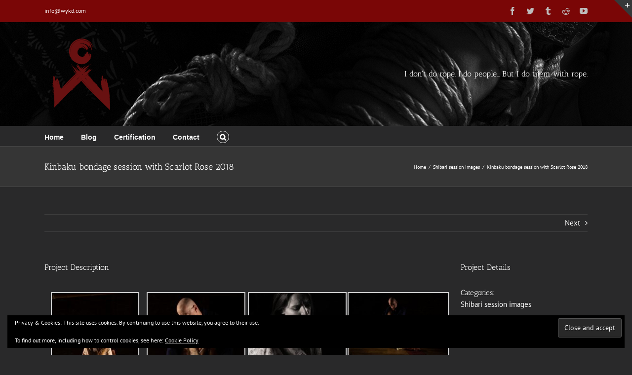

--- FILE ---
content_type: text/html; charset=UTF-8
request_url: https://wykd.com/portfolio-items/kinbaku-bondage-session-with-scarlot-rose-2018/?portfolioCats=80
body_size: 20379
content:

<!DOCTYPE html>
<html class="avada-html-layout-wide avada-html-header-position-top" lang="en-GB" prefix="og: http://ogp.me/ns# fb: http://ogp.me/ns/fb#">
<head>
	<meta http-equiv="X-UA-Compatible" content="IE=edge" />
	<meta http-equiv="Content-Type" content="text/html; charset=utf-8"/>
	<meta name="viewport" content="width=device-width, initial-scale=1" />
	<title>Kinbaku bondage session with Scarlot Rose 2018 &#8211; WykD.com</title>
<meta name='robots' content='max-image-preview:large' />
<link rel='dns-prefetch' href='//secure.gravatar.com' />
<link rel='dns-prefetch' href='//stats.wp.com' />
<link rel='dns-prefetch' href='//v0.wordpress.com' />
<link rel="alternate" type="application/rss+xml" title="WykD.com &raquo; Feed" href="https://wykd.com/feed/" />
<link rel="alternate" type="application/rss+xml" title="WykD.com &raquo; Comments Feed" href="https://wykd.com/comments/feed/" />
					<link rel="shortcut icon" href="https://wykd.com/wp-content/uploads/2018/09/favicon.png" type="image/x-icon" />
		
					<!-- For iPhone -->
			<link rel="apple-touch-icon" href="https://wykd.com/wp-content/uploads/2018/09/57.png">
		
					<!-- For iPhone Retina display -->
			<link rel="apple-touch-icon" sizes="180x180" href="https://wykd.com/wp-content/uploads/2018/09/114.png">
		
					<!-- For iPad -->
			<link rel="apple-touch-icon" sizes="152x152" href="https://wykd.com/wp-content/uploads/2018/09/72.png">
		
					<!-- For iPad Retina display -->
			<link rel="apple-touch-icon" sizes="167x167" href="https://wykd.com/wp-content/uploads/2018/09/144.png">
		
		<link rel="alternate" type="application/rss+xml" title="WykD.com &raquo; Kinbaku bondage session with Scarlot Rose 2018 Comments Feed" href="https://wykd.com/portfolio-items/kinbaku-bondage-session-with-scarlot-rose-2018/feed/" />
<link rel="alternate" title="oEmbed (JSON)" type="application/json+oembed" href="https://wykd.com/wp-json/oembed/1.0/embed?url=https%3A%2F%2Fwykd.com%2Fportfolio-items%2Fkinbaku-bondage-session-with-scarlot-rose-2018%2F" />
<link rel="alternate" title="oEmbed (XML)" type="text/xml+oembed" href="https://wykd.com/wp-json/oembed/1.0/embed?url=https%3A%2F%2Fwykd.com%2Fportfolio-items%2Fkinbaku-bondage-session-with-scarlot-rose-2018%2F&#038;format=xml" />

		<meta property="og:title" content="Kinbaku bondage session with Scarlot Rose 2018"/>
		<meta property="og:type" content="article"/>
		<meta property="og:url" content="https://wykd.com/portfolio-items/kinbaku-bondage-session-with-scarlot-rose-2018/"/>
		<meta property="og:site_name" content="WykD.com"/>
		<meta property="og:description" content=""/>

									<meta property="og:image" content="https://wykd.com/wp-content/uploads/2018/10/Model-Scarlot-Rose-Photo-Clover-Brook-Rope-WykD-Dave-Lighting-Sugiura-Norio-Direction-Sugiura-Norio-wykd.com-Shibari-Kinbaku-Bondage-session-046.jpg"/>
							<style id='wp-img-auto-sizes-contain-inline-css' type='text/css'>
img:is([sizes=auto i],[sizes^="auto," i]){contain-intrinsic-size:3000px 1500px}
/*# sourceURL=wp-img-auto-sizes-contain-inline-css */
</style>
<link rel='stylesheet' id='jetpack_related-posts-css' href='https://wykd.com/wp-content/plugins/jetpack/modules/related-posts/related-posts.css?ver=20240116' type='text/css' media='all' />
<style id='wp-emoji-styles-inline-css' type='text/css'>

	img.wp-smiley, img.emoji {
		display: inline !important;
		border: none !important;
		box-shadow: none !important;
		height: 1em !important;
		width: 1em !important;
		margin: 0 0.07em !important;
		vertical-align: -0.1em !important;
		background: none !important;
		padding: 0 !important;
	}
/*# sourceURL=wp-emoji-styles-inline-css */
</style>
<style id='classic-theme-styles-inline-css' type='text/css'>
/*! This file is auto-generated */
.wp-block-button__link{color:#fff;background-color:#32373c;border-radius:9999px;box-shadow:none;text-decoration:none;padding:calc(.667em + 2px) calc(1.333em + 2px);font-size:1.125em}.wp-block-file__button{background:#32373c;color:#fff;text-decoration:none}
/*# sourceURL=/wp-includes/css/classic-themes.min.css */
</style>
<link rel='stylesheet' id='fusion-dynamic-css-css' href='https://wykd.com/wp-content/uploads/fusion-styles/d7c2d64bd223d3eb49c70221f6ddf6ba.min.css?ver=3.3.1' type='text/css' media='all' />
<link rel='stylesheet' id='sharedaddy-css' href='https://wykd.com/wp-content/plugins/jetpack/modules/sharedaddy/sharing.css?ver=15.4' type='text/css' media='all' />
<link rel='stylesheet' id='social-logos-css' href='https://wykd.com/wp-content/plugins/jetpack/_inc/social-logos/social-logos.min.css?ver=15.4' type='text/css' media='all' />
<script type="text/javascript" id="jetpack_related-posts-js-extra">
/* <![CDATA[ */
var related_posts_js_options = {"post_heading":"h4"};
//# sourceURL=jetpack_related-posts-js-extra
/* ]]> */
</script>
<script type="text/javascript" src="https://wykd.com/wp-content/plugins/jetpack/_inc/build/related-posts/related-posts.min.js?ver=20240116" id="jetpack_related-posts-js"></script>
<script type="text/javascript" src="https://wykd.com/wp-includes/js/jquery/jquery.min.js?ver=3.7.1" id="jquery-core-js"></script>
<script type="text/javascript" src="https://wykd.com/wp-includes/js/jquery/jquery-migrate.min.js?ver=3.4.1" id="jquery-migrate-js"></script>
<link rel="https://api.w.org/" href="https://wykd.com/wp-json/" /><link rel="alternate" title="JSON" type="application/json" href="https://wykd.com/wp-json/wp/v2/avada_portfolio/11990" /><link rel="EditURI" type="application/rsd+xml" title="RSD" href="https://wykd.com/xmlrpc.php?rsd" />
<meta name="generator" content="WordPress 6.9" />
<link rel="canonical" href="https://wykd.com/portfolio-items/kinbaku-bondage-session-with-scarlot-rose-2018/" />
	<style>img#wpstats{display:none}</style>
		<style type="text/css" id="css-fb-visibility">@media screen and (max-width: 640px){body:not(.fusion-builder-ui-wireframe) .fusion-no-small-visibility{display:none !important;}body:not(.fusion-builder-ui-wireframe) .sm-text-align-center{text-align:center !important;}body:not(.fusion-builder-ui-wireframe) .sm-text-align-left{text-align:left !important;}body:not(.fusion-builder-ui-wireframe) .sm-text-align-right{text-align:right !important;}body:not(.fusion-builder-ui-wireframe) .sm-mx-auto{margin-left:auto !important;margin-right:auto !important;}body:not(.fusion-builder-ui-wireframe) .sm-ml-auto{margin-left:auto !important;}body:not(.fusion-builder-ui-wireframe) .sm-mr-auto{margin-right:auto !important;}body:not(.fusion-builder-ui-wireframe) .fusion-absolute-position-small{position:absolute;top:auto;width:100%;}}@media screen and (min-width: 641px) and (max-width: 1024px){body:not(.fusion-builder-ui-wireframe) .fusion-no-medium-visibility{display:none !important;}body:not(.fusion-builder-ui-wireframe) .md-text-align-center{text-align:center !important;}body:not(.fusion-builder-ui-wireframe) .md-text-align-left{text-align:left !important;}body:not(.fusion-builder-ui-wireframe) .md-text-align-right{text-align:right !important;}body:not(.fusion-builder-ui-wireframe) .md-mx-auto{margin-left:auto !important;margin-right:auto !important;}body:not(.fusion-builder-ui-wireframe) .md-ml-auto{margin-left:auto !important;}body:not(.fusion-builder-ui-wireframe) .md-mr-auto{margin-right:auto !important;}body:not(.fusion-builder-ui-wireframe) .fusion-absolute-position-medium{position:absolute;top:auto;width:100%;}}@media screen and (min-width: 1025px){body:not(.fusion-builder-ui-wireframe) .fusion-no-large-visibility{display:none !important;}body:not(.fusion-builder-ui-wireframe) .lg-text-align-center{text-align:center !important;}body:not(.fusion-builder-ui-wireframe) .lg-text-align-left{text-align:left !important;}body:not(.fusion-builder-ui-wireframe) .lg-text-align-right{text-align:right !important;}body:not(.fusion-builder-ui-wireframe) .lg-mx-auto{margin-left:auto !important;margin-right:auto !important;}body:not(.fusion-builder-ui-wireframe) .lg-ml-auto{margin-left:auto !important;}body:not(.fusion-builder-ui-wireframe) .lg-mr-auto{margin-right:auto !important;}body:not(.fusion-builder-ui-wireframe) .fusion-absolute-position-large{position:absolute;top:auto;width:100%;}}</style>
<!-- Jetpack Open Graph Tags -->
<meta property="og:type" content="article" />
<meta property="og:title" content="Kinbaku bondage session with Scarlot Rose 2018" />
<meta property="og:url" content="https://wykd.com/portfolio-items/kinbaku-bondage-session-with-scarlot-rose-2018/" />
<meta property="og:description" content="Visit the post for more." />
<meta property="article:published_time" content="2018-10-04T21:30:18+00:00" />
<meta property="article:modified_time" content="2018-10-04T21:30:18+00:00" />
<meta property="og:site_name" content="WykD.com" />
<meta property="og:image" content="https://wykd.com/wp-content/uploads/2018/10/Model-Scarlot-Rose-Photo-Clover-Brook-Rope-WykD-Dave-Lighting-Sugiura-Norio-Direction-Sugiura-Norio-wykd.com-Shibari-Kinbaku-Bondage-session-046.jpg" />
<meta property="og:image:width" content="850" />
<meta property="og:image:height" content="1275" />
<meta property="og:image:alt" content="Kinbaku Bondage By Wykd Dave" />
<meta property="og:locale" content="en_GB" />
<meta name="twitter:site" content="@wykd_dave" />
<meta name="twitter:text:title" content="Kinbaku bondage session with Scarlot Rose 2018" />
<meta name="twitter:image" content="https://wykd.com/wp-content/uploads/2018/10/Model-Scarlot-Rose-Photo-Clover-Brook-Rope-WykD-Dave-Lighting-Sugiura-Norio-Direction-Sugiura-Norio-wykd.com-Shibari-Kinbaku-Bondage-session-046.jpg?w=640" />
<meta name="twitter:image:alt" content="Kinbaku Bondage By Wykd Dave" />
<meta name="twitter:card" content="summary_large_image" />
<meta name="twitter:description" content="Visit the post for more." />

<!-- End Jetpack Open Graph Tags -->
<link rel="icon" href="https://wykd.com/wp-content/uploads/2018/05/cropped-SiteLogo512px-32x32.png" sizes="32x32" />
<link rel="icon" href="https://wykd.com/wp-content/uploads/2018/05/cropped-SiteLogo512px-192x192.png" sizes="192x192" />
<link rel="apple-touch-icon" href="https://wykd.com/wp-content/uploads/2018/05/cropped-SiteLogo512px-180x180.png" />
<meta name="msapplication-TileImage" content="https://wykd.com/wp-content/uploads/2018/05/cropped-SiteLogo512px-270x270.png" />
		<script type="text/javascript">
			var doc = document.documentElement;
			doc.setAttribute( 'data-useragent', navigator.userAgent );
		</script>
		
	<style id='global-styles-inline-css' type='text/css'>
:root{--wp--preset--aspect-ratio--square: 1;--wp--preset--aspect-ratio--4-3: 4/3;--wp--preset--aspect-ratio--3-4: 3/4;--wp--preset--aspect-ratio--3-2: 3/2;--wp--preset--aspect-ratio--2-3: 2/3;--wp--preset--aspect-ratio--16-9: 16/9;--wp--preset--aspect-ratio--9-16: 9/16;--wp--preset--color--black: #000000;--wp--preset--color--cyan-bluish-gray: #abb8c3;--wp--preset--color--white: #ffffff;--wp--preset--color--pale-pink: #f78da7;--wp--preset--color--vivid-red: #cf2e2e;--wp--preset--color--luminous-vivid-orange: #ff6900;--wp--preset--color--luminous-vivid-amber: #fcb900;--wp--preset--color--light-green-cyan: #7bdcb5;--wp--preset--color--vivid-green-cyan: #00d084;--wp--preset--color--pale-cyan-blue: #8ed1fc;--wp--preset--color--vivid-cyan-blue: #0693e3;--wp--preset--color--vivid-purple: #9b51e0;--wp--preset--gradient--vivid-cyan-blue-to-vivid-purple: linear-gradient(135deg,rgb(6,147,227) 0%,rgb(155,81,224) 100%);--wp--preset--gradient--light-green-cyan-to-vivid-green-cyan: linear-gradient(135deg,rgb(122,220,180) 0%,rgb(0,208,130) 100%);--wp--preset--gradient--luminous-vivid-amber-to-luminous-vivid-orange: linear-gradient(135deg,rgb(252,185,0) 0%,rgb(255,105,0) 100%);--wp--preset--gradient--luminous-vivid-orange-to-vivid-red: linear-gradient(135deg,rgb(255,105,0) 0%,rgb(207,46,46) 100%);--wp--preset--gradient--very-light-gray-to-cyan-bluish-gray: linear-gradient(135deg,rgb(238,238,238) 0%,rgb(169,184,195) 100%);--wp--preset--gradient--cool-to-warm-spectrum: linear-gradient(135deg,rgb(74,234,220) 0%,rgb(151,120,209) 20%,rgb(207,42,186) 40%,rgb(238,44,130) 60%,rgb(251,105,98) 80%,rgb(254,248,76) 100%);--wp--preset--gradient--blush-light-purple: linear-gradient(135deg,rgb(255,206,236) 0%,rgb(152,150,240) 100%);--wp--preset--gradient--blush-bordeaux: linear-gradient(135deg,rgb(254,205,165) 0%,rgb(254,45,45) 50%,rgb(107,0,62) 100%);--wp--preset--gradient--luminous-dusk: linear-gradient(135deg,rgb(255,203,112) 0%,rgb(199,81,192) 50%,rgb(65,88,208) 100%);--wp--preset--gradient--pale-ocean: linear-gradient(135deg,rgb(255,245,203) 0%,rgb(182,227,212) 50%,rgb(51,167,181) 100%);--wp--preset--gradient--electric-grass: linear-gradient(135deg,rgb(202,248,128) 0%,rgb(113,206,126) 100%);--wp--preset--gradient--midnight: linear-gradient(135deg,rgb(2,3,129) 0%,rgb(40,116,252) 100%);--wp--preset--font-size--small: 11.25px;--wp--preset--font-size--medium: 20px;--wp--preset--font-size--large: 22.5px;--wp--preset--font-size--x-large: 42px;--wp--preset--font-size--normal: 15px;--wp--preset--font-size--xlarge: 30px;--wp--preset--font-size--huge: 45px;--wp--preset--spacing--20: 0.44rem;--wp--preset--spacing--30: 0.67rem;--wp--preset--spacing--40: 1rem;--wp--preset--spacing--50: 1.5rem;--wp--preset--spacing--60: 2.25rem;--wp--preset--spacing--70: 3.38rem;--wp--preset--spacing--80: 5.06rem;--wp--preset--shadow--natural: 6px 6px 9px rgba(0, 0, 0, 0.2);--wp--preset--shadow--deep: 12px 12px 50px rgba(0, 0, 0, 0.4);--wp--preset--shadow--sharp: 6px 6px 0px rgba(0, 0, 0, 0.2);--wp--preset--shadow--outlined: 6px 6px 0px -3px rgb(255, 255, 255), 6px 6px rgb(0, 0, 0);--wp--preset--shadow--crisp: 6px 6px 0px rgb(0, 0, 0);}:where(.is-layout-flex){gap: 0.5em;}:where(.is-layout-grid){gap: 0.5em;}body .is-layout-flex{display: flex;}.is-layout-flex{flex-wrap: wrap;align-items: center;}.is-layout-flex > :is(*, div){margin: 0;}body .is-layout-grid{display: grid;}.is-layout-grid > :is(*, div){margin: 0;}:where(.wp-block-columns.is-layout-flex){gap: 2em;}:where(.wp-block-columns.is-layout-grid){gap: 2em;}:where(.wp-block-post-template.is-layout-flex){gap: 1.25em;}:where(.wp-block-post-template.is-layout-grid){gap: 1.25em;}.has-black-color{color: var(--wp--preset--color--black) !important;}.has-cyan-bluish-gray-color{color: var(--wp--preset--color--cyan-bluish-gray) !important;}.has-white-color{color: var(--wp--preset--color--white) !important;}.has-pale-pink-color{color: var(--wp--preset--color--pale-pink) !important;}.has-vivid-red-color{color: var(--wp--preset--color--vivid-red) !important;}.has-luminous-vivid-orange-color{color: var(--wp--preset--color--luminous-vivid-orange) !important;}.has-luminous-vivid-amber-color{color: var(--wp--preset--color--luminous-vivid-amber) !important;}.has-light-green-cyan-color{color: var(--wp--preset--color--light-green-cyan) !important;}.has-vivid-green-cyan-color{color: var(--wp--preset--color--vivid-green-cyan) !important;}.has-pale-cyan-blue-color{color: var(--wp--preset--color--pale-cyan-blue) !important;}.has-vivid-cyan-blue-color{color: var(--wp--preset--color--vivid-cyan-blue) !important;}.has-vivid-purple-color{color: var(--wp--preset--color--vivid-purple) !important;}.has-black-background-color{background-color: var(--wp--preset--color--black) !important;}.has-cyan-bluish-gray-background-color{background-color: var(--wp--preset--color--cyan-bluish-gray) !important;}.has-white-background-color{background-color: var(--wp--preset--color--white) !important;}.has-pale-pink-background-color{background-color: var(--wp--preset--color--pale-pink) !important;}.has-vivid-red-background-color{background-color: var(--wp--preset--color--vivid-red) !important;}.has-luminous-vivid-orange-background-color{background-color: var(--wp--preset--color--luminous-vivid-orange) !important;}.has-luminous-vivid-amber-background-color{background-color: var(--wp--preset--color--luminous-vivid-amber) !important;}.has-light-green-cyan-background-color{background-color: var(--wp--preset--color--light-green-cyan) !important;}.has-vivid-green-cyan-background-color{background-color: var(--wp--preset--color--vivid-green-cyan) !important;}.has-pale-cyan-blue-background-color{background-color: var(--wp--preset--color--pale-cyan-blue) !important;}.has-vivid-cyan-blue-background-color{background-color: var(--wp--preset--color--vivid-cyan-blue) !important;}.has-vivid-purple-background-color{background-color: var(--wp--preset--color--vivid-purple) !important;}.has-black-border-color{border-color: var(--wp--preset--color--black) !important;}.has-cyan-bluish-gray-border-color{border-color: var(--wp--preset--color--cyan-bluish-gray) !important;}.has-white-border-color{border-color: var(--wp--preset--color--white) !important;}.has-pale-pink-border-color{border-color: var(--wp--preset--color--pale-pink) !important;}.has-vivid-red-border-color{border-color: var(--wp--preset--color--vivid-red) !important;}.has-luminous-vivid-orange-border-color{border-color: var(--wp--preset--color--luminous-vivid-orange) !important;}.has-luminous-vivid-amber-border-color{border-color: var(--wp--preset--color--luminous-vivid-amber) !important;}.has-light-green-cyan-border-color{border-color: var(--wp--preset--color--light-green-cyan) !important;}.has-vivid-green-cyan-border-color{border-color: var(--wp--preset--color--vivid-green-cyan) !important;}.has-pale-cyan-blue-border-color{border-color: var(--wp--preset--color--pale-cyan-blue) !important;}.has-vivid-cyan-blue-border-color{border-color: var(--wp--preset--color--vivid-cyan-blue) !important;}.has-vivid-purple-border-color{border-color: var(--wp--preset--color--vivid-purple) !important;}.has-vivid-cyan-blue-to-vivid-purple-gradient-background{background: var(--wp--preset--gradient--vivid-cyan-blue-to-vivid-purple) !important;}.has-light-green-cyan-to-vivid-green-cyan-gradient-background{background: var(--wp--preset--gradient--light-green-cyan-to-vivid-green-cyan) !important;}.has-luminous-vivid-amber-to-luminous-vivid-orange-gradient-background{background: var(--wp--preset--gradient--luminous-vivid-amber-to-luminous-vivid-orange) !important;}.has-luminous-vivid-orange-to-vivid-red-gradient-background{background: var(--wp--preset--gradient--luminous-vivid-orange-to-vivid-red) !important;}.has-very-light-gray-to-cyan-bluish-gray-gradient-background{background: var(--wp--preset--gradient--very-light-gray-to-cyan-bluish-gray) !important;}.has-cool-to-warm-spectrum-gradient-background{background: var(--wp--preset--gradient--cool-to-warm-spectrum) !important;}.has-blush-light-purple-gradient-background{background: var(--wp--preset--gradient--blush-light-purple) !important;}.has-blush-bordeaux-gradient-background{background: var(--wp--preset--gradient--blush-bordeaux) !important;}.has-luminous-dusk-gradient-background{background: var(--wp--preset--gradient--luminous-dusk) !important;}.has-pale-ocean-gradient-background{background: var(--wp--preset--gradient--pale-ocean) !important;}.has-electric-grass-gradient-background{background: var(--wp--preset--gradient--electric-grass) !important;}.has-midnight-gradient-background{background: var(--wp--preset--gradient--midnight) !important;}.has-small-font-size{font-size: var(--wp--preset--font-size--small) !important;}.has-medium-font-size{font-size: var(--wp--preset--font-size--medium) !important;}.has-large-font-size{font-size: var(--wp--preset--font-size--large) !important;}.has-x-large-font-size{font-size: var(--wp--preset--font-size--x-large) !important;}
/*# sourceURL=global-styles-inline-css */
</style>
<link rel='stylesheet' id='eu-cookie-law-style-css' href='https://wykd.com/wp-content/plugins/jetpack/modules/widgets/eu-cookie-law/style.css?ver=15.4' type='text/css' media='all' />
<style id='wp-block-library-inline-css' type='text/css'>
:root{--wp-block-synced-color:#7a00df;--wp-block-synced-color--rgb:122,0,223;--wp-bound-block-color:var(--wp-block-synced-color);--wp-editor-canvas-background:#ddd;--wp-admin-theme-color:#007cba;--wp-admin-theme-color--rgb:0,124,186;--wp-admin-theme-color-darker-10:#006ba1;--wp-admin-theme-color-darker-10--rgb:0,107,160.5;--wp-admin-theme-color-darker-20:#005a87;--wp-admin-theme-color-darker-20--rgb:0,90,135;--wp-admin-border-width-focus:2px}@media (min-resolution:192dpi){:root{--wp-admin-border-width-focus:1.5px}}.wp-element-button{cursor:pointer}:root .has-very-light-gray-background-color{background-color:#eee}:root .has-very-dark-gray-background-color{background-color:#313131}:root .has-very-light-gray-color{color:#eee}:root .has-very-dark-gray-color{color:#313131}:root .has-vivid-green-cyan-to-vivid-cyan-blue-gradient-background{background:linear-gradient(135deg,#00d084,#0693e3)}:root .has-purple-crush-gradient-background{background:linear-gradient(135deg,#34e2e4,#4721fb 50%,#ab1dfe)}:root .has-hazy-dawn-gradient-background{background:linear-gradient(135deg,#faaca8,#dad0ec)}:root .has-subdued-olive-gradient-background{background:linear-gradient(135deg,#fafae1,#67a671)}:root .has-atomic-cream-gradient-background{background:linear-gradient(135deg,#fdd79a,#004a59)}:root .has-nightshade-gradient-background{background:linear-gradient(135deg,#330968,#31cdcf)}:root .has-midnight-gradient-background{background:linear-gradient(135deg,#020381,#2874fc)}:root{--wp--preset--font-size--normal:16px;--wp--preset--font-size--huge:42px}.has-regular-font-size{font-size:1em}.has-larger-font-size{font-size:2.625em}.has-normal-font-size{font-size:var(--wp--preset--font-size--normal)}.has-huge-font-size{font-size:var(--wp--preset--font-size--huge)}.has-text-align-center{text-align:center}.has-text-align-left{text-align:left}.has-text-align-right{text-align:right}.has-fit-text{white-space:nowrap!important}#end-resizable-editor-section{display:none}.aligncenter{clear:both}.items-justified-left{justify-content:flex-start}.items-justified-center{justify-content:center}.items-justified-right{justify-content:flex-end}.items-justified-space-between{justify-content:space-between}.screen-reader-text{border:0;clip-path:inset(50%);height:1px;margin:-1px;overflow:hidden;padding:0;position:absolute;width:1px;word-wrap:normal!important}.screen-reader-text:focus{background-color:#ddd;clip-path:none;color:#444;display:block;font-size:1em;height:auto;left:5px;line-height:normal;padding:15px 23px 14px;text-decoration:none;top:5px;width:auto;z-index:100000}html :where(.has-border-color){border-style:solid}html :where([style*=border-top-color]){border-top-style:solid}html :where([style*=border-right-color]){border-right-style:solid}html :where([style*=border-bottom-color]){border-bottom-style:solid}html :where([style*=border-left-color]){border-left-style:solid}html :where([style*=border-width]){border-style:solid}html :where([style*=border-top-width]){border-top-style:solid}html :where([style*=border-right-width]){border-right-style:solid}html :where([style*=border-bottom-width]){border-bottom-style:solid}html :where([style*=border-left-width]){border-left-style:solid}html :where(img[class*=wp-image-]){height:auto;max-width:100%}:where(figure){margin:0 0 1em}html :where(.is-position-sticky){--wp-admin--admin-bar--position-offset:var(--wp-admin--admin-bar--height,0px)}@media screen and (max-width:600px){html :where(.is-position-sticky){--wp-admin--admin-bar--position-offset:0px}}
/*wp_block_styles_on_demand_placeholder:697652bde4e4b*/
/*# sourceURL=wp-block-library-inline-css */
</style>
<style id='wp-block-library-theme-inline-css' type='text/css'>
.wp-block-audio :where(figcaption){color:#555;font-size:13px;text-align:center}.is-dark-theme .wp-block-audio :where(figcaption){color:#ffffffa6}.wp-block-audio{margin:0 0 1em}.wp-block-code{border:1px solid #ccc;border-radius:4px;font-family:Menlo,Consolas,monaco,monospace;padding:.8em 1em}.wp-block-embed :where(figcaption){color:#555;font-size:13px;text-align:center}.is-dark-theme .wp-block-embed :where(figcaption){color:#ffffffa6}.wp-block-embed{margin:0 0 1em}.blocks-gallery-caption{color:#555;font-size:13px;text-align:center}.is-dark-theme .blocks-gallery-caption{color:#ffffffa6}:root :where(.wp-block-image figcaption){color:#555;font-size:13px;text-align:center}.is-dark-theme :root :where(.wp-block-image figcaption){color:#ffffffa6}.wp-block-image{margin:0 0 1em}.wp-block-pullquote{border-bottom:4px solid;border-top:4px solid;color:currentColor;margin-bottom:1.75em}.wp-block-pullquote :where(cite),.wp-block-pullquote :where(footer),.wp-block-pullquote__citation{color:currentColor;font-size:.8125em;font-style:normal;text-transform:uppercase}.wp-block-quote{border-left:.25em solid;margin:0 0 1.75em;padding-left:1em}.wp-block-quote cite,.wp-block-quote footer{color:currentColor;font-size:.8125em;font-style:normal;position:relative}.wp-block-quote:where(.has-text-align-right){border-left:none;border-right:.25em solid;padding-left:0;padding-right:1em}.wp-block-quote:where(.has-text-align-center){border:none;padding-left:0}.wp-block-quote.is-large,.wp-block-quote.is-style-large,.wp-block-quote:where(.is-style-plain){border:none}.wp-block-search .wp-block-search__label{font-weight:700}.wp-block-search__button{border:1px solid #ccc;padding:.375em .625em}:where(.wp-block-group.has-background){padding:1.25em 2.375em}.wp-block-separator.has-css-opacity{opacity:.4}.wp-block-separator{border:none;border-bottom:2px solid;margin-left:auto;margin-right:auto}.wp-block-separator.has-alpha-channel-opacity{opacity:1}.wp-block-separator:not(.is-style-wide):not(.is-style-dots){width:100px}.wp-block-separator.has-background:not(.is-style-dots){border-bottom:none;height:1px}.wp-block-separator.has-background:not(.is-style-wide):not(.is-style-dots){height:2px}.wp-block-table{margin:0 0 1em}.wp-block-table td,.wp-block-table th{word-break:normal}.wp-block-table :where(figcaption){color:#555;font-size:13px;text-align:center}.is-dark-theme .wp-block-table :where(figcaption){color:#ffffffa6}.wp-block-video :where(figcaption){color:#555;font-size:13px;text-align:center}.is-dark-theme .wp-block-video :where(figcaption){color:#ffffffa6}.wp-block-video{margin:0 0 1em}:root :where(.wp-block-template-part.has-background){margin-bottom:0;margin-top:0;padding:1.25em 2.375em}
/*# sourceURL=/wp-includes/css/dist/block-library/theme.min.css */
</style>
</head>

<body class="wp-singular avada_portfolio-template-default single single-avada_portfolio postid-11990 single-format-standard wp-theme-Avada wp-child-theme-Avada-Child-Theme fusion-image-hovers fusion-pagination-sizing fusion-button_size-large fusion-button_type-flat fusion-button_span-no avada-image-rollover-circle-yes avada-image-rollover-yes avada-image-rollover-direction-left fusion-body ltr fusion-sticky-header no-tablet-sticky-header no-mobile-sticky-header no-mobile-slidingbar avada-has-rev-slider-styles fusion-disable-outline fusion-sub-menu-fade mobile-logo-pos-left layout-wide-mode avada-has-boxed-modal-shadow-none layout-scroll-offset-full avada-has-zero-margin-offset-top fusion-top-header menu-text-align-left mobile-menu-design-classic fusion-show-pagination-text fusion-header-layout-v4 avada-responsive avada-footer-fx-none avada-menu-highlight-style-bar fusion-search-form-classic fusion-main-menu-search-dropdown fusion-avatar-square avada-sticky-shrinkage avada-dropdown-styles avada-blog-layout-medium avada-blog-archive-layout-grid avada-header-shadow-no avada-menu-icon-position-left avada-has-megamenu-shadow avada-has-mainmenu-dropdown-divider fusion-has-main-nav-icon-circle avada-has-main-nav-search-icon avada-has-breadcrumb-mobile-hidden avada-has-titlebar-bar_and_content avada-has-slidingbar-widgets avada-has-slidingbar-position-top avada-slidingbar-toggle-style-triangle avada-has-header-bg-image avada-header-bg-no-repeat avada-has-pagination-padding avada-flyout-menu-direction-fade avada-ec-views-v1" >
		<a class="skip-link screen-reader-text" href="#content">Skip to content</a>

	<div id="boxed-wrapper">
		<div class="fusion-sides-frame"></div>
		<div id="wrapper" class="fusion-wrapper">
			<div id="home" style="position:relative;top:-1px;"></div>
			
				
			<header class="fusion-header-wrapper">
				<div class="fusion-header-v4 fusion-logo-alignment fusion-logo-left fusion-sticky-menu- fusion-sticky-logo-1 fusion-mobile-logo-1 fusion-sticky-menu-only fusion-header-menu-align-left fusion-mobile-menu-design-classic">
					
<div class="fusion-secondary-header">
	<div class="fusion-row">
					<div class="fusion-alignleft">
				<div class="fusion-contact-info"><span class="fusion-contact-info-phone-number"></span><span class="fusion-contact-info-email-address"><a href="mailto:i&#110;&#102;&#111;&#64;&#119;y&#107;&#100;.&#99;&#111;m">i&#110;&#102;&#111;&#64;&#119;y&#107;&#100;.&#99;&#111;m</a></span></div>			</div>
							<div class="fusion-alignright">
				<div class="fusion-social-links-header"><div class="fusion-social-networks"><div class="fusion-social-networks-wrapper"><a  class="fusion-social-network-icon fusion-tooltip fusion-facebook fusion-icon-facebook" style data-placement="bottom" data-title="Facebook" data-toggle="tooltip" title="Facebook" href="https://www.facebook.com/wykd.dave.rickman" target="_blank" rel="noopener noreferrer"><span class="screen-reader-text">Facebook</span></a><a  class="fusion-social-network-icon fusion-tooltip fusion-twitter fusion-icon-twitter" style data-placement="bottom" data-title="Twitter" data-toggle="tooltip" title="Twitter" href="https://twitter.com/WykD_Dave" target="_blank" rel="noopener noreferrer"><span class="screen-reader-text">Twitter</span></a><a  class="fusion-social-network-icon fusion-tooltip fusion-tumblr fusion-icon-tumblr" style data-placement="bottom" data-title="Tumblr" data-toggle="tooltip" title="Tumblr" href="http://www.tumblr.com/blog/wykd-dave" target="_blank" rel="noopener noreferrer"><span class="screen-reader-text">Tumblr</span></a><a  class="fusion-social-network-icon fusion-tooltip fusion-reddit fusion-icon-reddit" style data-placement="bottom" data-title="Reddit" data-toggle="tooltip" title="Reddit" href="http://www.reddit.com/user/WykD/" target="_blank" rel="noopener noreferrer"><span class="screen-reader-text">Reddit</span></a><a  class="fusion-social-network-icon fusion-tooltip fusion-youtube fusion-icon-youtube fusion-last-social-icon" style data-placement="bottom" data-title="YouTube" data-toggle="tooltip" title="YouTube" href="https://www.youtube.com/channel/UCPPLyRoASQ8EpaDg5J85u0w" target="_blank" rel="noopener noreferrer"><span class="screen-reader-text">YouTube</span></a></div></div></div>			</div>
			</div>
</div>
<div class="fusion-header-sticky-height"></div>
<div class="fusion-sticky-header-wrapper"> <!-- start fusion sticky header wrapper -->
	<div class="fusion-header">
		<div class="fusion-row">
							<div class="fusion-logo" data-margin-top="31px" data-margin-bottom="0px" data-margin-left="0px" data-margin-right="0px">
			<a class="fusion-logo-link"  href="https://wykd.com/" >

						<!-- standard logo -->
			<img src="https://wykd.com/wp-content/uploads/2018/09/LogoOnlyRed2-300.png" srcset="https://wykd.com/wp-content/uploads/2018/09/LogoOnlyRed2-300.png 1x, https://wykd.com/wp-content/uploads/2018/09/LogoOnlyRed2-300.png 2x" width="150" height="150" style="max-height:150px;height:auto;" alt="WykD.com Logo" data-retina_logo_url="https://wykd.com/wp-content/uploads/2018/09/LogoOnlyRed2-300.png" class="fusion-standard-logo" />

											<!-- mobile logo -->
				<img src="https://wykd.com/wp-content/uploads/2018/09/LogoOnlyRed2.png" srcset="https://wykd.com/wp-content/uploads/2018/09/LogoOnlyRed2.png 1x" width="704" height="704" alt="WykD.com Logo" data-retina_logo_url="" class="fusion-mobile-logo" />
			
					</a>
		
<div class="fusion-header-content-3-wrapper">
			<h3 class="fusion-header-tagline">
			I don't do rope, I do people... But I do them with rope.		</h3>
	</div>
</div>
										
					</div>
	</div>
	<div class="fusion-secondary-main-menu">
		<div class="fusion-row">
			<nav class="fusion-main-menu" aria-label="Main Menu"><ul id="menu-top-menu" class="fusion-menu"><li  id="menu-item-24"  class="menu-item menu-item-type-custom menu-item-object-custom menu-item-home menu-item-has-children menu-item-24 fusion-dropdown-menu"  data-item-id="24"><a  href="http://wykd.com/" class="fusion-bar-highlight"><span class="menu-text">Home</span></a><ul class="sub-menu"><li  id="menu-item-25"  class="menu-item menu-item-type-post_type menu-item-object-page menu-item-25 fusion-dropdown-submenu" ><a  href="https://wykd.com/about/" class="fusion-bar-highlight"><span>About</span></a></li><li  id="menu-item-58"  class="menu-item menu-item-type-post_type menu-item-object-page menu-item-58 fusion-dropdown-submenu" ><a  href="https://wykd.com/about/why-shibari/" class="fusion-bar-highlight"><span>Why Shibari</span></a></li></ul></li><li  id="menu-item-26"  class="menu-item menu-item-type-post_type menu-item-object-page current_page_parent menu-item-26"  data-item-id="26"><a  href="https://wykd.com/blog/" class="fusion-bar-highlight"><span class="menu-text">Blog</span></a></li><li  id="menu-item-12238"  class="menu-item menu-item-type-post_type menu-item-object-page menu-item-12238"  data-item-id="12238"><a  href="https://wykd.com/certification/" class="fusion-bar-highlight"><span class="menu-text">Certification</span></a></li><li  id="menu-item-27"  class="menu-item menu-item-type-post_type menu-item-object-page menu-item-27"  data-item-id="27"><a  href="https://wykd.com/contact/" class="fusion-bar-highlight"><span class="menu-text">Contact</span></a></li><li class="fusion-custom-menu-item fusion-main-menu-search"><a class="fusion-main-menu-icon fusion-bar-highlight" href="#" aria-label="Search" data-title="Search" title="Search" role="button" aria-expanded="false"></a><div class="fusion-custom-menu-item-contents">		<form role="search" class="searchform fusion-search-form  fusion-search-form-classic" method="get" action="https://wykd.com/">
			<div class="fusion-search-form-content">

				
				<div class="fusion-search-field search-field">
					<label><span class="screen-reader-text">Search for:</span>
													<input type="search" value="" name="s" class="s" placeholder="Search..." required aria-required="true" aria-label="Search..."/>
											</label>
				</div>
				<div class="fusion-search-button search-button">
					<input type="submit" class="fusion-search-submit searchsubmit" aria-label="Search" value="&#xf002;" />
									</div>

				
			</div>


			
		</form>
		</div></li></ul></nav>
<nav class="fusion-mobile-nav-holder fusion-mobile-menu-text-align-left" aria-label="Main Menu Mobile"></nav>

					</div>
	</div>
</div> <!-- end fusion sticky header wrapper -->
				</div>
				<div class="fusion-clearfix"></div>
			</header>
							
				
		<div id="sliders-container">
					</div>
				
				
			
			<div class="avada-page-titlebar-wrapper" role="banner">
	<div class="fusion-page-title-bar fusion-page-title-bar-none fusion-page-title-bar-left">
		<div class="fusion-page-title-row">
			<div class="fusion-page-title-wrapper">
				<div class="fusion-page-title-captions">

																							<h1 class="entry-title">Kinbaku bondage session with Scarlot Rose 2018</h1>

											
					
				</div>

															<div class="fusion-page-title-secondary">
							<div class="fusion-breadcrumbs"><span class="fusion-breadcrumb-item"><a href="https://wykd.com" class="fusion-breadcrumb-link"><span >Home</span></a></span><span class="fusion-breadcrumb-sep">/</span><span class="fusion-breadcrumb-item"><a href="https://wykd.com/portfolio_category/shibari-session-images/" class="fusion-breadcrumb-link"><span >Shibari session images</span></a></span><span class="fusion-breadcrumb-sep">/</span><span class="fusion-breadcrumb-item"><span  class="breadcrumb-leaf">Kinbaku bondage session with Scarlot Rose 2018</span></span></div>						</div>
									
			</div>
		</div>
	</div>
</div>

						<main id="main" class="clearfix ">
				<div class="fusion-row" style="">
<div id="content" class="portfolio-full" style="width: 100%;">
	
			<div class="single-navigation clearfix">
			
			
			
																				<a href="https://wykd.com/portfolio-items/shibari-bondage-session-with-iongantas/?portfolioCats=80" rel="next">Next</a>
					</div>
	
					<article id="post-11990" class="post-11990 avada_portfolio type-avada_portfolio status-publish format-standard has-post-thumbnail hentry portfolio_category-shibari-session-images">

				
						<div class="project-content">
				<span class="entry-title rich-snippet-hidden">Kinbaku bondage session with Scarlot Rose 2018</span><span class="vcard rich-snippet-hidden"><span class="fn"><a href="https://wykd.com/author/wykd/" title="Posts by wykd" rel="author">wykd</a></span></span><span class="updated rich-snippet-hidden">2018-10-04T22:30:18+01:00</span>				<div class="project-description post-content fusion-project-description-details" style="">
											<h3 style="">Project Description</h3>										
		<style type="text/css">
			#gallery-1 {
				margin: auto;
			}
			#gallery-1 .gallery-item {
				float: left;
				margin-top: 10px;
				text-align: center;
				width: 25%;
			}
			#gallery-1 img {
				border: 2px solid #cfcfcf;
			}
			#gallery-1 .gallery-caption {
				margin-left: 0;
			}
			/* see gallery_shortcode() in wp-includes/media.php */
		</style>
		<div id='gallery-1' class='gallery galleryid-11990 gallery-columns-4 gallery-size-medium'><dl class='gallery-item'>
			<dt class='gallery-icon portrait'>
				<img fetchpriority="high" decoding="async" width="178" height="300" src="https://wykd.com/wp-content/uploads/2018/10/Model-Scarlot-Rose-Photo-Clover-Brook-Rope-WykD-Dave-Lighting-Sugiura-Norio-Direction-Sugiura-Norio-wykd.com-Shibari-Kinbaku-Bondage-session-025-178x300.jpg" class="attachment-medium size-medium" alt="Kinbaku Bondage By Wykd Dave" aria-describedby="gallery-1-11991" srcset="https://wykd.com/wp-content/uploads/2018/10/Model-Scarlot-Rose-Photo-Clover-Brook-Rope-WykD-Dave-Lighting-Sugiura-Norio-Direction-Sugiura-Norio-wykd.com-Shibari-Kinbaku-Bondage-session-025-178x300.jpg 178w, https://wykd.com/wp-content/uploads/2018/10/Model-Scarlot-Rose-Photo-Clover-Brook-Rope-WykD-Dave-Lighting-Sugiura-Norio-Direction-Sugiura-Norio-wykd.com-Shibari-Kinbaku-Bondage-session-025-200x336.jpg 200w, https://wykd.com/wp-content/uploads/2018/10/Model-Scarlot-Rose-Photo-Clover-Brook-Rope-WykD-Dave-Lighting-Sugiura-Norio-Direction-Sugiura-Norio-wykd.com-Shibari-Kinbaku-Bondage-session-025-400x673.jpg 400w, https://wykd.com/wp-content/uploads/2018/10/Model-Scarlot-Rose-Photo-Clover-Brook-Rope-WykD-Dave-Lighting-Sugiura-Norio-Direction-Sugiura-Norio-wykd.com-Shibari-Kinbaku-Bondage-session-025-600x1009.jpg 600w, https://wykd.com/wp-content/uploads/2018/10/Model-Scarlot-Rose-Photo-Clover-Brook-Rope-WykD-Dave-Lighting-Sugiura-Norio-Direction-Sugiura-Norio-wykd.com-Shibari-Kinbaku-Bondage-session-025-609x1024.jpg 609w, https://wykd.com/wp-content/uploads/2018/10/Model-Scarlot-Rose-Photo-Clover-Brook-Rope-WykD-Dave-Lighting-Sugiura-Norio-Direction-Sugiura-Norio-wykd.com-Shibari-Kinbaku-Bondage-session-025-768x1292.jpg 768w, https://wykd.com/wp-content/uploads/2018/10/Model-Scarlot-Rose-Photo-Clover-Brook-Rope-WykD-Dave-Lighting-Sugiura-Norio-Direction-Sugiura-Norio-wykd.com-Shibari-Kinbaku-Bondage-session-025-800x1346.jpg 800w, https://wykd.com/wp-content/uploads/2018/10/Model-Scarlot-Rose-Photo-Clover-Brook-Rope-WykD-Dave-Lighting-Sugiura-Norio-Direction-Sugiura-Norio-wykd.com-Shibari-Kinbaku-Bondage-session-025.jpg 850w" sizes="(max-width: 178px) 100vw, 178px" />
			</dt>
				<dd class='wp-caption-text gallery-caption' id='gallery-1-11991'>
				Kinbaku Bondage By Wykd Dave
				</dd></dl><dl class='gallery-item'>
			<dt class='gallery-icon portrait'>
				<img decoding="async" width="200" height="300" src="https://wykd.com/wp-content/uploads/2018/10/Model-Scarlot-Rose-Photo-Clover-Brook-Rope-WykD-Dave-Lighting-Sugiura-Norio-Direction-Sugiura-Norio-wykd.com-Shibari-Kinbaku-Bondage-session-026-200x300.jpg" class="attachment-medium size-medium" alt="Kinbaku Bondage By Wykd Dave" aria-describedby="gallery-1-11992" srcset="https://wykd.com/wp-content/uploads/2018/10/Model-Scarlot-Rose-Photo-Clover-Brook-Rope-WykD-Dave-Lighting-Sugiura-Norio-Direction-Sugiura-Norio-wykd.com-Shibari-Kinbaku-Bondage-session-026-200x300.jpg 200w, https://wykd.com/wp-content/uploads/2018/10/Model-Scarlot-Rose-Photo-Clover-Brook-Rope-WykD-Dave-Lighting-Sugiura-Norio-Direction-Sugiura-Norio-wykd.com-Shibari-Kinbaku-Bondage-session-026-400x600.jpg 400w, https://wykd.com/wp-content/uploads/2018/10/Model-Scarlot-Rose-Photo-Clover-Brook-Rope-WykD-Dave-Lighting-Sugiura-Norio-Direction-Sugiura-Norio-wykd.com-Shibari-Kinbaku-Bondage-session-026-600x900.jpg 600w, https://wykd.com/wp-content/uploads/2018/10/Model-Scarlot-Rose-Photo-Clover-Brook-Rope-WykD-Dave-Lighting-Sugiura-Norio-Direction-Sugiura-Norio-wykd.com-Shibari-Kinbaku-Bondage-session-026-683x1024.jpg 683w, https://wykd.com/wp-content/uploads/2018/10/Model-Scarlot-Rose-Photo-Clover-Brook-Rope-WykD-Dave-Lighting-Sugiura-Norio-Direction-Sugiura-Norio-wykd.com-Shibari-Kinbaku-Bondage-session-026-768x1152.jpg 768w, https://wykd.com/wp-content/uploads/2018/10/Model-Scarlot-Rose-Photo-Clover-Brook-Rope-WykD-Dave-Lighting-Sugiura-Norio-Direction-Sugiura-Norio-wykd.com-Shibari-Kinbaku-Bondage-session-026-800x1200.jpg 800w, https://wykd.com/wp-content/uploads/2018/10/Model-Scarlot-Rose-Photo-Clover-Brook-Rope-WykD-Dave-Lighting-Sugiura-Norio-Direction-Sugiura-Norio-wykd.com-Shibari-Kinbaku-Bondage-session-026.jpg 850w" sizes="(max-width: 200px) 100vw, 200px" />
			</dt>
				<dd class='wp-caption-text gallery-caption' id='gallery-1-11992'>
				Kinbaku Bondage By Wykd Dave
				</dd></dl><dl class='gallery-item'>
			<dt class='gallery-icon portrait'>
				<img decoding="async" width="200" height="300" src="https://wykd.com/wp-content/uploads/2018/10/Model-Scarlot-Rose-Photo-Clover-Brook-Rope-WykD-Dave-Lighting-Sugiura-Norio-Direction-Sugiura-Norio-wykd.com-Shibari-Kinbaku-Bondage-session-027-200x300.jpg" class="attachment-medium size-medium" alt="Kinbaku Bondage By Wykd Dave" aria-describedby="gallery-1-11993" srcset="https://wykd.com/wp-content/uploads/2018/10/Model-Scarlot-Rose-Photo-Clover-Brook-Rope-WykD-Dave-Lighting-Sugiura-Norio-Direction-Sugiura-Norio-wykd.com-Shibari-Kinbaku-Bondage-session-027-200x300.jpg 200w, https://wykd.com/wp-content/uploads/2018/10/Model-Scarlot-Rose-Photo-Clover-Brook-Rope-WykD-Dave-Lighting-Sugiura-Norio-Direction-Sugiura-Norio-wykd.com-Shibari-Kinbaku-Bondage-session-027-400x600.jpg 400w, https://wykd.com/wp-content/uploads/2018/10/Model-Scarlot-Rose-Photo-Clover-Brook-Rope-WykD-Dave-Lighting-Sugiura-Norio-Direction-Sugiura-Norio-wykd.com-Shibari-Kinbaku-Bondage-session-027-600x900.jpg 600w, https://wykd.com/wp-content/uploads/2018/10/Model-Scarlot-Rose-Photo-Clover-Brook-Rope-WykD-Dave-Lighting-Sugiura-Norio-Direction-Sugiura-Norio-wykd.com-Shibari-Kinbaku-Bondage-session-027-683x1024.jpg 683w, https://wykd.com/wp-content/uploads/2018/10/Model-Scarlot-Rose-Photo-Clover-Brook-Rope-WykD-Dave-Lighting-Sugiura-Norio-Direction-Sugiura-Norio-wykd.com-Shibari-Kinbaku-Bondage-session-027-768x1152.jpg 768w, https://wykd.com/wp-content/uploads/2018/10/Model-Scarlot-Rose-Photo-Clover-Brook-Rope-WykD-Dave-Lighting-Sugiura-Norio-Direction-Sugiura-Norio-wykd.com-Shibari-Kinbaku-Bondage-session-027-800x1200.jpg 800w, https://wykd.com/wp-content/uploads/2018/10/Model-Scarlot-Rose-Photo-Clover-Brook-Rope-WykD-Dave-Lighting-Sugiura-Norio-Direction-Sugiura-Norio-wykd.com-Shibari-Kinbaku-Bondage-session-027.jpg 850w" sizes="(max-width: 200px) 100vw, 200px" />
			</dt>
				<dd class='wp-caption-text gallery-caption' id='gallery-1-11993'>
				Kinbaku Bondage By Wykd Dave
				</dd></dl><dl class='gallery-item'>
			<dt class='gallery-icon landscape'>
				<img decoding="async" width="300" height="200" src="https://wykd.com/wp-content/uploads/2018/10/Model-Scarlot-Rose-Photo-Clover-Brook-Rope-WykD-Dave-Lighting-Sugiura-Norio-Direction-Sugiura-Norio-wykd.com-Shibari-Kinbaku-Bondage-session-028-300x200.jpg" class="attachment-medium size-medium" alt="Kinbaku Bondage By Wykd Dave" aria-describedby="gallery-1-11994" srcset="https://wykd.com/wp-content/uploads/2018/10/Model-Scarlot-Rose-Photo-Clover-Brook-Rope-WykD-Dave-Lighting-Sugiura-Norio-Direction-Sugiura-Norio-wykd.com-Shibari-Kinbaku-Bondage-session-028-200x133.jpg 200w, https://wykd.com/wp-content/uploads/2018/10/Model-Scarlot-Rose-Photo-Clover-Brook-Rope-WykD-Dave-Lighting-Sugiura-Norio-Direction-Sugiura-Norio-wykd.com-Shibari-Kinbaku-Bondage-session-028-300x200.jpg 300w, https://wykd.com/wp-content/uploads/2018/10/Model-Scarlot-Rose-Photo-Clover-Brook-Rope-WykD-Dave-Lighting-Sugiura-Norio-Direction-Sugiura-Norio-wykd.com-Shibari-Kinbaku-Bondage-session-028-400x267.jpg 400w, https://wykd.com/wp-content/uploads/2018/10/Model-Scarlot-Rose-Photo-Clover-Brook-Rope-WykD-Dave-Lighting-Sugiura-Norio-Direction-Sugiura-Norio-wykd.com-Shibari-Kinbaku-Bondage-session-028-600x400.jpg 600w, https://wykd.com/wp-content/uploads/2018/10/Model-Scarlot-Rose-Photo-Clover-Brook-Rope-WykD-Dave-Lighting-Sugiura-Norio-Direction-Sugiura-Norio-wykd.com-Shibari-Kinbaku-Bondage-session-028-768x512.jpg 768w, https://wykd.com/wp-content/uploads/2018/10/Model-Scarlot-Rose-Photo-Clover-Brook-Rope-WykD-Dave-Lighting-Sugiura-Norio-Direction-Sugiura-Norio-wykd.com-Shibari-Kinbaku-Bondage-session-028-800x533.jpg 800w, https://wykd.com/wp-content/uploads/2018/10/Model-Scarlot-Rose-Photo-Clover-Brook-Rope-WykD-Dave-Lighting-Sugiura-Norio-Direction-Sugiura-Norio-wykd.com-Shibari-Kinbaku-Bondage-session-028-1024x683.jpg 1024w, https://wykd.com/wp-content/uploads/2018/10/Model-Scarlot-Rose-Photo-Clover-Brook-Rope-WykD-Dave-Lighting-Sugiura-Norio-Direction-Sugiura-Norio-wykd.com-Shibari-Kinbaku-Bondage-session-028-1200x800.jpg 1200w, https://wykd.com/wp-content/uploads/2018/10/Model-Scarlot-Rose-Photo-Clover-Brook-Rope-WykD-Dave-Lighting-Sugiura-Norio-Direction-Sugiura-Norio-wykd.com-Shibari-Kinbaku-Bondage-session-028.jpg 1275w" sizes="(max-width: 300px) 100vw, 300px" />
			</dt>
				<dd class='wp-caption-text gallery-caption' id='gallery-1-11994'>
				Kinbaku Bondage By Wykd Dave
				</dd></dl><br style="clear: both" /><dl class='gallery-item'>
			<dt class='gallery-icon portrait'>
				<img decoding="async" width="200" height="300" src="https://wykd.com/wp-content/uploads/2018/10/Model-Scarlot-Rose-Photo-Clover-Brook-Rope-WykD-Dave-Lighting-Sugiura-Norio-Direction-Sugiura-Norio-wykd.com-Shibari-Kinbaku-Bondage-session-029-200x300.jpg" class="attachment-medium size-medium" alt="Kinbaku Bondage By Wykd Dave" aria-describedby="gallery-1-11995" srcset="https://wykd.com/wp-content/uploads/2018/10/Model-Scarlot-Rose-Photo-Clover-Brook-Rope-WykD-Dave-Lighting-Sugiura-Norio-Direction-Sugiura-Norio-wykd.com-Shibari-Kinbaku-Bondage-session-029-200x300.jpg 200w, https://wykd.com/wp-content/uploads/2018/10/Model-Scarlot-Rose-Photo-Clover-Brook-Rope-WykD-Dave-Lighting-Sugiura-Norio-Direction-Sugiura-Norio-wykd.com-Shibari-Kinbaku-Bondage-session-029-400x600.jpg 400w, https://wykd.com/wp-content/uploads/2018/10/Model-Scarlot-Rose-Photo-Clover-Brook-Rope-WykD-Dave-Lighting-Sugiura-Norio-Direction-Sugiura-Norio-wykd.com-Shibari-Kinbaku-Bondage-session-029-600x900.jpg 600w, https://wykd.com/wp-content/uploads/2018/10/Model-Scarlot-Rose-Photo-Clover-Brook-Rope-WykD-Dave-Lighting-Sugiura-Norio-Direction-Sugiura-Norio-wykd.com-Shibari-Kinbaku-Bondage-session-029-683x1024.jpg 683w, https://wykd.com/wp-content/uploads/2018/10/Model-Scarlot-Rose-Photo-Clover-Brook-Rope-WykD-Dave-Lighting-Sugiura-Norio-Direction-Sugiura-Norio-wykd.com-Shibari-Kinbaku-Bondage-session-029-768x1152.jpg 768w, https://wykd.com/wp-content/uploads/2018/10/Model-Scarlot-Rose-Photo-Clover-Brook-Rope-WykD-Dave-Lighting-Sugiura-Norio-Direction-Sugiura-Norio-wykd.com-Shibari-Kinbaku-Bondage-session-029-800x1200.jpg 800w, https://wykd.com/wp-content/uploads/2018/10/Model-Scarlot-Rose-Photo-Clover-Brook-Rope-WykD-Dave-Lighting-Sugiura-Norio-Direction-Sugiura-Norio-wykd.com-Shibari-Kinbaku-Bondage-session-029.jpg 850w" sizes="(max-width: 200px) 100vw, 200px" />
			</dt>
				<dd class='wp-caption-text gallery-caption' id='gallery-1-11995'>
				Kinbaku Bondage By Wykd Dave
				</dd></dl><dl class='gallery-item'>
			<dt class='gallery-icon portrait'>
				<img decoding="async" width="200" height="300" src="https://wykd.com/wp-content/uploads/2018/10/Model-Scarlot-Rose-Photo-Clover-Brook-Rope-WykD-Dave-Lighting-Sugiura-Norio-Direction-Sugiura-Norio-wykd.com-Shibari-Kinbaku-Bondage-session-030-200x300.jpg" class="attachment-medium size-medium" alt="Kinbaku Bondage By Wykd Dave" aria-describedby="gallery-1-11996" srcset="https://wykd.com/wp-content/uploads/2018/10/Model-Scarlot-Rose-Photo-Clover-Brook-Rope-WykD-Dave-Lighting-Sugiura-Norio-Direction-Sugiura-Norio-wykd.com-Shibari-Kinbaku-Bondage-session-030-200x300.jpg 200w, https://wykd.com/wp-content/uploads/2018/10/Model-Scarlot-Rose-Photo-Clover-Brook-Rope-WykD-Dave-Lighting-Sugiura-Norio-Direction-Sugiura-Norio-wykd.com-Shibari-Kinbaku-Bondage-session-030-400x600.jpg 400w, https://wykd.com/wp-content/uploads/2018/10/Model-Scarlot-Rose-Photo-Clover-Brook-Rope-WykD-Dave-Lighting-Sugiura-Norio-Direction-Sugiura-Norio-wykd.com-Shibari-Kinbaku-Bondage-session-030-600x900.jpg 600w, https://wykd.com/wp-content/uploads/2018/10/Model-Scarlot-Rose-Photo-Clover-Brook-Rope-WykD-Dave-Lighting-Sugiura-Norio-Direction-Sugiura-Norio-wykd.com-Shibari-Kinbaku-Bondage-session-030-683x1024.jpg 683w, https://wykd.com/wp-content/uploads/2018/10/Model-Scarlot-Rose-Photo-Clover-Brook-Rope-WykD-Dave-Lighting-Sugiura-Norio-Direction-Sugiura-Norio-wykd.com-Shibari-Kinbaku-Bondage-session-030-768x1152.jpg 768w, https://wykd.com/wp-content/uploads/2018/10/Model-Scarlot-Rose-Photo-Clover-Brook-Rope-WykD-Dave-Lighting-Sugiura-Norio-Direction-Sugiura-Norio-wykd.com-Shibari-Kinbaku-Bondage-session-030-800x1200.jpg 800w, https://wykd.com/wp-content/uploads/2018/10/Model-Scarlot-Rose-Photo-Clover-Brook-Rope-WykD-Dave-Lighting-Sugiura-Norio-Direction-Sugiura-Norio-wykd.com-Shibari-Kinbaku-Bondage-session-030.jpg 850w" sizes="(max-width: 200px) 100vw, 200px" />
			</dt>
				<dd class='wp-caption-text gallery-caption' id='gallery-1-11996'>
				Kinbaku Bondage By Wykd Dave
				</dd></dl><dl class='gallery-item'>
			<dt class='gallery-icon portrait'>
				<img decoding="async" width="200" height="300" src="https://wykd.com/wp-content/uploads/2018/10/Model-Scarlot-Rose-Photo-Clover-Brook-Rope-WykD-Dave-Lighting-Sugiura-Norio-Direction-Sugiura-Norio-wykd.com-Shibari-Kinbaku-Bondage-session-031-200x300.jpg" class="attachment-medium size-medium" alt="Kinbaku Bondage By Wykd Dave" aria-describedby="gallery-1-11997" srcset="https://wykd.com/wp-content/uploads/2018/10/Model-Scarlot-Rose-Photo-Clover-Brook-Rope-WykD-Dave-Lighting-Sugiura-Norio-Direction-Sugiura-Norio-wykd.com-Shibari-Kinbaku-Bondage-session-031-200x300.jpg 200w, https://wykd.com/wp-content/uploads/2018/10/Model-Scarlot-Rose-Photo-Clover-Brook-Rope-WykD-Dave-Lighting-Sugiura-Norio-Direction-Sugiura-Norio-wykd.com-Shibari-Kinbaku-Bondage-session-031-400x600.jpg 400w, https://wykd.com/wp-content/uploads/2018/10/Model-Scarlot-Rose-Photo-Clover-Brook-Rope-WykD-Dave-Lighting-Sugiura-Norio-Direction-Sugiura-Norio-wykd.com-Shibari-Kinbaku-Bondage-session-031-600x900.jpg 600w, https://wykd.com/wp-content/uploads/2018/10/Model-Scarlot-Rose-Photo-Clover-Brook-Rope-WykD-Dave-Lighting-Sugiura-Norio-Direction-Sugiura-Norio-wykd.com-Shibari-Kinbaku-Bondage-session-031-683x1024.jpg 683w, https://wykd.com/wp-content/uploads/2018/10/Model-Scarlot-Rose-Photo-Clover-Brook-Rope-WykD-Dave-Lighting-Sugiura-Norio-Direction-Sugiura-Norio-wykd.com-Shibari-Kinbaku-Bondage-session-031-768x1152.jpg 768w, https://wykd.com/wp-content/uploads/2018/10/Model-Scarlot-Rose-Photo-Clover-Brook-Rope-WykD-Dave-Lighting-Sugiura-Norio-Direction-Sugiura-Norio-wykd.com-Shibari-Kinbaku-Bondage-session-031-800x1200.jpg 800w, https://wykd.com/wp-content/uploads/2018/10/Model-Scarlot-Rose-Photo-Clover-Brook-Rope-WykD-Dave-Lighting-Sugiura-Norio-Direction-Sugiura-Norio-wykd.com-Shibari-Kinbaku-Bondage-session-031.jpg 850w" sizes="(max-width: 200px) 100vw, 200px" />
			</dt>
				<dd class='wp-caption-text gallery-caption' id='gallery-1-11997'>
				Kinbaku Bondage By Wykd Dave
				</dd></dl><dl class='gallery-item'>
			<dt class='gallery-icon portrait'>
				<img decoding="async" width="200" height="300" src="https://wykd.com/wp-content/uploads/2018/10/Model-Scarlot-Rose-Photo-Clover-Brook-Rope-WykD-Dave-Lighting-Sugiura-Norio-Direction-Sugiura-Norio-wykd.com-Shibari-Kinbaku-Bondage-session-032-200x300.jpg" class="attachment-medium size-medium" alt="Kinbaku Bondage By Wykd Dave" aria-describedby="gallery-1-11998" srcset="https://wykd.com/wp-content/uploads/2018/10/Model-Scarlot-Rose-Photo-Clover-Brook-Rope-WykD-Dave-Lighting-Sugiura-Norio-Direction-Sugiura-Norio-wykd.com-Shibari-Kinbaku-Bondage-session-032-200x300.jpg 200w, https://wykd.com/wp-content/uploads/2018/10/Model-Scarlot-Rose-Photo-Clover-Brook-Rope-WykD-Dave-Lighting-Sugiura-Norio-Direction-Sugiura-Norio-wykd.com-Shibari-Kinbaku-Bondage-session-032-400x600.jpg 400w, https://wykd.com/wp-content/uploads/2018/10/Model-Scarlot-Rose-Photo-Clover-Brook-Rope-WykD-Dave-Lighting-Sugiura-Norio-Direction-Sugiura-Norio-wykd.com-Shibari-Kinbaku-Bondage-session-032-600x900.jpg 600w, https://wykd.com/wp-content/uploads/2018/10/Model-Scarlot-Rose-Photo-Clover-Brook-Rope-WykD-Dave-Lighting-Sugiura-Norio-Direction-Sugiura-Norio-wykd.com-Shibari-Kinbaku-Bondage-session-032-683x1024.jpg 683w, https://wykd.com/wp-content/uploads/2018/10/Model-Scarlot-Rose-Photo-Clover-Brook-Rope-WykD-Dave-Lighting-Sugiura-Norio-Direction-Sugiura-Norio-wykd.com-Shibari-Kinbaku-Bondage-session-032-768x1152.jpg 768w, https://wykd.com/wp-content/uploads/2018/10/Model-Scarlot-Rose-Photo-Clover-Brook-Rope-WykD-Dave-Lighting-Sugiura-Norio-Direction-Sugiura-Norio-wykd.com-Shibari-Kinbaku-Bondage-session-032-800x1200.jpg 800w, https://wykd.com/wp-content/uploads/2018/10/Model-Scarlot-Rose-Photo-Clover-Brook-Rope-WykD-Dave-Lighting-Sugiura-Norio-Direction-Sugiura-Norio-wykd.com-Shibari-Kinbaku-Bondage-session-032.jpg 850w" sizes="(max-width: 200px) 100vw, 200px" />
			</dt>
				<dd class='wp-caption-text gallery-caption' id='gallery-1-11998'>
				Kinbaku Bondage By Wykd Dave
				</dd></dl><br style="clear: both" /><dl class='gallery-item'>
			<dt class='gallery-icon portrait'>
				<img decoding="async" width="200" height="300" src="https://wykd.com/wp-content/uploads/2018/10/Model-Scarlot-Rose-Photo-Clover-Brook-Rope-WykD-Dave-Lighting-Sugiura-Norio-Direction-Sugiura-Norio-wykd.com-Shibari-Kinbaku-Bondage-session-033-200x300.jpg" class="attachment-medium size-medium" alt="Kinbaku Bondage By Wykd Dave" aria-describedby="gallery-1-11999" srcset="https://wykd.com/wp-content/uploads/2018/10/Model-Scarlot-Rose-Photo-Clover-Brook-Rope-WykD-Dave-Lighting-Sugiura-Norio-Direction-Sugiura-Norio-wykd.com-Shibari-Kinbaku-Bondage-session-033-200x300.jpg 200w, https://wykd.com/wp-content/uploads/2018/10/Model-Scarlot-Rose-Photo-Clover-Brook-Rope-WykD-Dave-Lighting-Sugiura-Norio-Direction-Sugiura-Norio-wykd.com-Shibari-Kinbaku-Bondage-session-033-400x600.jpg 400w, https://wykd.com/wp-content/uploads/2018/10/Model-Scarlot-Rose-Photo-Clover-Brook-Rope-WykD-Dave-Lighting-Sugiura-Norio-Direction-Sugiura-Norio-wykd.com-Shibari-Kinbaku-Bondage-session-033-600x900.jpg 600w, https://wykd.com/wp-content/uploads/2018/10/Model-Scarlot-Rose-Photo-Clover-Brook-Rope-WykD-Dave-Lighting-Sugiura-Norio-Direction-Sugiura-Norio-wykd.com-Shibari-Kinbaku-Bondage-session-033-683x1024.jpg 683w, https://wykd.com/wp-content/uploads/2018/10/Model-Scarlot-Rose-Photo-Clover-Brook-Rope-WykD-Dave-Lighting-Sugiura-Norio-Direction-Sugiura-Norio-wykd.com-Shibari-Kinbaku-Bondage-session-033-768x1152.jpg 768w, https://wykd.com/wp-content/uploads/2018/10/Model-Scarlot-Rose-Photo-Clover-Brook-Rope-WykD-Dave-Lighting-Sugiura-Norio-Direction-Sugiura-Norio-wykd.com-Shibari-Kinbaku-Bondage-session-033-800x1200.jpg 800w, https://wykd.com/wp-content/uploads/2018/10/Model-Scarlot-Rose-Photo-Clover-Brook-Rope-WykD-Dave-Lighting-Sugiura-Norio-Direction-Sugiura-Norio-wykd.com-Shibari-Kinbaku-Bondage-session-033.jpg 850w" sizes="(max-width: 200px) 100vw, 200px" />
			</dt>
				<dd class='wp-caption-text gallery-caption' id='gallery-1-11999'>
				Kinbaku Bondage By Wykd Dave
				</dd></dl><dl class='gallery-item'>
			<dt class='gallery-icon landscape'>
				<img decoding="async" width="300" height="200" src="https://wykd.com/wp-content/uploads/2018/10/Model-Scarlot-Rose-Photo-Clover-Brook-Rope-WykD-Dave-Lighting-Sugiura-Norio-Direction-Sugiura-Norio-wykd.com-Shibari-Kinbaku-Bondage-session-034-300x200.jpg" class="attachment-medium size-medium" alt="Kinbaku Bondage By Wykd Dave" aria-describedby="gallery-1-12000" srcset="https://wykd.com/wp-content/uploads/2018/10/Model-Scarlot-Rose-Photo-Clover-Brook-Rope-WykD-Dave-Lighting-Sugiura-Norio-Direction-Sugiura-Norio-wykd.com-Shibari-Kinbaku-Bondage-session-034-200x133.jpg 200w, https://wykd.com/wp-content/uploads/2018/10/Model-Scarlot-Rose-Photo-Clover-Brook-Rope-WykD-Dave-Lighting-Sugiura-Norio-Direction-Sugiura-Norio-wykd.com-Shibari-Kinbaku-Bondage-session-034-300x200.jpg 300w, https://wykd.com/wp-content/uploads/2018/10/Model-Scarlot-Rose-Photo-Clover-Brook-Rope-WykD-Dave-Lighting-Sugiura-Norio-Direction-Sugiura-Norio-wykd.com-Shibari-Kinbaku-Bondage-session-034-400x267.jpg 400w, https://wykd.com/wp-content/uploads/2018/10/Model-Scarlot-Rose-Photo-Clover-Brook-Rope-WykD-Dave-Lighting-Sugiura-Norio-Direction-Sugiura-Norio-wykd.com-Shibari-Kinbaku-Bondage-session-034-600x400.jpg 600w, https://wykd.com/wp-content/uploads/2018/10/Model-Scarlot-Rose-Photo-Clover-Brook-Rope-WykD-Dave-Lighting-Sugiura-Norio-Direction-Sugiura-Norio-wykd.com-Shibari-Kinbaku-Bondage-session-034-768x512.jpg 768w, https://wykd.com/wp-content/uploads/2018/10/Model-Scarlot-Rose-Photo-Clover-Brook-Rope-WykD-Dave-Lighting-Sugiura-Norio-Direction-Sugiura-Norio-wykd.com-Shibari-Kinbaku-Bondage-session-034-800x533.jpg 800w, https://wykd.com/wp-content/uploads/2018/10/Model-Scarlot-Rose-Photo-Clover-Brook-Rope-WykD-Dave-Lighting-Sugiura-Norio-Direction-Sugiura-Norio-wykd.com-Shibari-Kinbaku-Bondage-session-034-1024x683.jpg 1024w, https://wykd.com/wp-content/uploads/2018/10/Model-Scarlot-Rose-Photo-Clover-Brook-Rope-WykD-Dave-Lighting-Sugiura-Norio-Direction-Sugiura-Norio-wykd.com-Shibari-Kinbaku-Bondage-session-034-1200x800.jpg 1200w, https://wykd.com/wp-content/uploads/2018/10/Model-Scarlot-Rose-Photo-Clover-Brook-Rope-WykD-Dave-Lighting-Sugiura-Norio-Direction-Sugiura-Norio-wykd.com-Shibari-Kinbaku-Bondage-session-034.jpg 1275w" sizes="(max-width: 300px) 100vw, 300px" />
			</dt>
				<dd class='wp-caption-text gallery-caption' id='gallery-1-12000'>
				Kinbaku Bondage By Wykd Dave
				</dd></dl><dl class='gallery-item'>
			<dt class='gallery-icon portrait'>
				<img decoding="async" width="200" height="300" src="https://wykd.com/wp-content/uploads/2018/10/Model-Scarlot-Rose-Photo-Clover-Brook-Rope-WykD-Dave-Lighting-Sugiura-Norio-Direction-Sugiura-Norio-wykd.com-Shibari-Kinbaku-Bondage-session-035-200x300.jpg" class="attachment-medium size-medium" alt="Kinbaku Bondage By Wykd Dave" aria-describedby="gallery-1-12001" srcset="https://wykd.com/wp-content/uploads/2018/10/Model-Scarlot-Rose-Photo-Clover-Brook-Rope-WykD-Dave-Lighting-Sugiura-Norio-Direction-Sugiura-Norio-wykd.com-Shibari-Kinbaku-Bondage-session-035-200x300.jpg 200w, https://wykd.com/wp-content/uploads/2018/10/Model-Scarlot-Rose-Photo-Clover-Brook-Rope-WykD-Dave-Lighting-Sugiura-Norio-Direction-Sugiura-Norio-wykd.com-Shibari-Kinbaku-Bondage-session-035-400x600.jpg 400w, https://wykd.com/wp-content/uploads/2018/10/Model-Scarlot-Rose-Photo-Clover-Brook-Rope-WykD-Dave-Lighting-Sugiura-Norio-Direction-Sugiura-Norio-wykd.com-Shibari-Kinbaku-Bondage-session-035-600x900.jpg 600w, https://wykd.com/wp-content/uploads/2018/10/Model-Scarlot-Rose-Photo-Clover-Brook-Rope-WykD-Dave-Lighting-Sugiura-Norio-Direction-Sugiura-Norio-wykd.com-Shibari-Kinbaku-Bondage-session-035-683x1024.jpg 683w, https://wykd.com/wp-content/uploads/2018/10/Model-Scarlot-Rose-Photo-Clover-Brook-Rope-WykD-Dave-Lighting-Sugiura-Norio-Direction-Sugiura-Norio-wykd.com-Shibari-Kinbaku-Bondage-session-035-768x1152.jpg 768w, https://wykd.com/wp-content/uploads/2018/10/Model-Scarlot-Rose-Photo-Clover-Brook-Rope-WykD-Dave-Lighting-Sugiura-Norio-Direction-Sugiura-Norio-wykd.com-Shibari-Kinbaku-Bondage-session-035-800x1200.jpg 800w, https://wykd.com/wp-content/uploads/2018/10/Model-Scarlot-Rose-Photo-Clover-Brook-Rope-WykD-Dave-Lighting-Sugiura-Norio-Direction-Sugiura-Norio-wykd.com-Shibari-Kinbaku-Bondage-session-035.jpg 850w" sizes="(max-width: 200px) 100vw, 200px" />
			</dt>
				<dd class='wp-caption-text gallery-caption' id='gallery-1-12001'>
				Kinbaku Bondage By Wykd Dave
				</dd></dl><dl class='gallery-item'>
			<dt class='gallery-icon landscape'>
				<img decoding="async" width="300" height="200" src="https://wykd.com/wp-content/uploads/2018/10/Model-Scarlot-Rose-Photo-Clover-Brook-Rope-WykD-Dave-Lighting-Sugiura-Norio-Direction-Sugiura-Norio-wykd.com-Shibari-Kinbaku-Bondage-session-036-300x200.jpg" class="attachment-medium size-medium" alt="Kinbaku Bondage By Wykd Dave" aria-describedby="gallery-1-12002" srcset="https://wykd.com/wp-content/uploads/2018/10/Model-Scarlot-Rose-Photo-Clover-Brook-Rope-WykD-Dave-Lighting-Sugiura-Norio-Direction-Sugiura-Norio-wykd.com-Shibari-Kinbaku-Bondage-session-036-200x133.jpg 200w, https://wykd.com/wp-content/uploads/2018/10/Model-Scarlot-Rose-Photo-Clover-Brook-Rope-WykD-Dave-Lighting-Sugiura-Norio-Direction-Sugiura-Norio-wykd.com-Shibari-Kinbaku-Bondage-session-036-300x200.jpg 300w, https://wykd.com/wp-content/uploads/2018/10/Model-Scarlot-Rose-Photo-Clover-Brook-Rope-WykD-Dave-Lighting-Sugiura-Norio-Direction-Sugiura-Norio-wykd.com-Shibari-Kinbaku-Bondage-session-036-400x267.jpg 400w, https://wykd.com/wp-content/uploads/2018/10/Model-Scarlot-Rose-Photo-Clover-Brook-Rope-WykD-Dave-Lighting-Sugiura-Norio-Direction-Sugiura-Norio-wykd.com-Shibari-Kinbaku-Bondage-session-036-600x400.jpg 600w, https://wykd.com/wp-content/uploads/2018/10/Model-Scarlot-Rose-Photo-Clover-Brook-Rope-WykD-Dave-Lighting-Sugiura-Norio-Direction-Sugiura-Norio-wykd.com-Shibari-Kinbaku-Bondage-session-036-768x512.jpg 768w, https://wykd.com/wp-content/uploads/2018/10/Model-Scarlot-Rose-Photo-Clover-Brook-Rope-WykD-Dave-Lighting-Sugiura-Norio-Direction-Sugiura-Norio-wykd.com-Shibari-Kinbaku-Bondage-session-036-800x533.jpg 800w, https://wykd.com/wp-content/uploads/2018/10/Model-Scarlot-Rose-Photo-Clover-Brook-Rope-WykD-Dave-Lighting-Sugiura-Norio-Direction-Sugiura-Norio-wykd.com-Shibari-Kinbaku-Bondage-session-036-1024x683.jpg 1024w, https://wykd.com/wp-content/uploads/2018/10/Model-Scarlot-Rose-Photo-Clover-Brook-Rope-WykD-Dave-Lighting-Sugiura-Norio-Direction-Sugiura-Norio-wykd.com-Shibari-Kinbaku-Bondage-session-036-1200x800.jpg 1200w, https://wykd.com/wp-content/uploads/2018/10/Model-Scarlot-Rose-Photo-Clover-Brook-Rope-WykD-Dave-Lighting-Sugiura-Norio-Direction-Sugiura-Norio-wykd.com-Shibari-Kinbaku-Bondage-session-036.jpg 1275w" sizes="(max-width: 300px) 100vw, 300px" />
			</dt>
				<dd class='wp-caption-text gallery-caption' id='gallery-1-12002'>
				Kinbaku Bondage By Wykd Dave
				</dd></dl><br style="clear: both" /><dl class='gallery-item'>
			<dt class='gallery-icon landscape'>
				<img decoding="async" width="300" height="204" src="https://wykd.com/wp-content/uploads/2018/10/Model-Scarlot-Rose-Photo-Clover-Brook-Rope-WykD-Dave-Lighting-Sugiura-Norio-Direction-Sugiura-Norio-wykd.com-Shibari-Kinbaku-Bondage-session-037-300x204.jpg" class="attachment-medium size-medium" alt="Kinbaku Bondage By Wykd Dave" aria-describedby="gallery-1-12003" srcset="https://wykd.com/wp-content/uploads/2018/10/Model-Scarlot-Rose-Photo-Clover-Brook-Rope-WykD-Dave-Lighting-Sugiura-Norio-Direction-Sugiura-Norio-wykd.com-Shibari-Kinbaku-Bondage-session-037-200x136.jpg 200w, https://wykd.com/wp-content/uploads/2018/10/Model-Scarlot-Rose-Photo-Clover-Brook-Rope-WykD-Dave-Lighting-Sugiura-Norio-Direction-Sugiura-Norio-wykd.com-Shibari-Kinbaku-Bondage-session-037-300x204.jpg 300w, https://wykd.com/wp-content/uploads/2018/10/Model-Scarlot-Rose-Photo-Clover-Brook-Rope-WykD-Dave-Lighting-Sugiura-Norio-Direction-Sugiura-Norio-wykd.com-Shibari-Kinbaku-Bondage-session-037-400x271.jpg 400w, https://wykd.com/wp-content/uploads/2018/10/Model-Scarlot-Rose-Photo-Clover-Brook-Rope-WykD-Dave-Lighting-Sugiura-Norio-Direction-Sugiura-Norio-wykd.com-Shibari-Kinbaku-Bondage-session-037-600x407.jpg 600w, https://wykd.com/wp-content/uploads/2018/10/Model-Scarlot-Rose-Photo-Clover-Brook-Rope-WykD-Dave-Lighting-Sugiura-Norio-Direction-Sugiura-Norio-wykd.com-Shibari-Kinbaku-Bondage-session-037-768x521.jpg 768w, https://wykd.com/wp-content/uploads/2018/10/Model-Scarlot-Rose-Photo-Clover-Brook-Rope-WykD-Dave-Lighting-Sugiura-Norio-Direction-Sugiura-Norio-wykd.com-Shibari-Kinbaku-Bondage-session-037-800x543.jpg 800w, https://wykd.com/wp-content/uploads/2018/10/Model-Scarlot-Rose-Photo-Clover-Brook-Rope-WykD-Dave-Lighting-Sugiura-Norio-Direction-Sugiura-Norio-wykd.com-Shibari-Kinbaku-Bondage-session-037-1024x695.jpg 1024w, https://wykd.com/wp-content/uploads/2018/10/Model-Scarlot-Rose-Photo-Clover-Brook-Rope-WykD-Dave-Lighting-Sugiura-Norio-Direction-Sugiura-Norio-wykd.com-Shibari-Kinbaku-Bondage-session-037-1200x814.jpg 1200w, https://wykd.com/wp-content/uploads/2018/10/Model-Scarlot-Rose-Photo-Clover-Brook-Rope-WykD-Dave-Lighting-Sugiura-Norio-Direction-Sugiura-Norio-wykd.com-Shibari-Kinbaku-Bondage-session-037.jpg 1253w" sizes="(max-width: 300px) 100vw, 300px" />
			</dt>
				<dd class='wp-caption-text gallery-caption' id='gallery-1-12003'>
				Kinbaku Bondage By Wykd Dave
				</dd></dl><dl class='gallery-item'>
			<dt class='gallery-icon portrait'>
				<img decoding="async" width="200" height="300" src="https://wykd.com/wp-content/uploads/2018/10/Model-Scarlot-Rose-Photo-Clover-Brook-Rope-WykD-Dave-Lighting-Sugiura-Norio-Direction-Sugiura-Norio-wykd.com-Shibari-Kinbaku-Bondage-session-038-200x300.jpg" class="attachment-medium size-medium" alt="Kinbaku Bondage By Wykd Dave" aria-describedby="gallery-1-12004" srcset="https://wykd.com/wp-content/uploads/2018/10/Model-Scarlot-Rose-Photo-Clover-Brook-Rope-WykD-Dave-Lighting-Sugiura-Norio-Direction-Sugiura-Norio-wykd.com-Shibari-Kinbaku-Bondage-session-038-200x300.jpg 200w, https://wykd.com/wp-content/uploads/2018/10/Model-Scarlot-Rose-Photo-Clover-Brook-Rope-WykD-Dave-Lighting-Sugiura-Norio-Direction-Sugiura-Norio-wykd.com-Shibari-Kinbaku-Bondage-session-038-400x600.jpg 400w, https://wykd.com/wp-content/uploads/2018/10/Model-Scarlot-Rose-Photo-Clover-Brook-Rope-WykD-Dave-Lighting-Sugiura-Norio-Direction-Sugiura-Norio-wykd.com-Shibari-Kinbaku-Bondage-session-038-600x900.jpg 600w, https://wykd.com/wp-content/uploads/2018/10/Model-Scarlot-Rose-Photo-Clover-Brook-Rope-WykD-Dave-Lighting-Sugiura-Norio-Direction-Sugiura-Norio-wykd.com-Shibari-Kinbaku-Bondage-session-038-683x1024.jpg 683w, https://wykd.com/wp-content/uploads/2018/10/Model-Scarlot-Rose-Photo-Clover-Brook-Rope-WykD-Dave-Lighting-Sugiura-Norio-Direction-Sugiura-Norio-wykd.com-Shibari-Kinbaku-Bondage-session-038-768x1152.jpg 768w, https://wykd.com/wp-content/uploads/2018/10/Model-Scarlot-Rose-Photo-Clover-Brook-Rope-WykD-Dave-Lighting-Sugiura-Norio-Direction-Sugiura-Norio-wykd.com-Shibari-Kinbaku-Bondage-session-038-800x1200.jpg 800w, https://wykd.com/wp-content/uploads/2018/10/Model-Scarlot-Rose-Photo-Clover-Brook-Rope-WykD-Dave-Lighting-Sugiura-Norio-Direction-Sugiura-Norio-wykd.com-Shibari-Kinbaku-Bondage-session-038.jpg 850w" sizes="(max-width: 200px) 100vw, 200px" />
			</dt>
				<dd class='wp-caption-text gallery-caption' id='gallery-1-12004'>
				Kinbaku Bondage By Wykd Dave
				</dd></dl><dl class='gallery-item'>
			<dt class='gallery-icon portrait'>
				<img decoding="async" width="200" height="300" src="https://wykd.com/wp-content/uploads/2018/10/Model-Scarlot-Rose-Photo-Clover-Brook-Rope-WykD-Dave-Lighting-Sugiura-Norio-Direction-Sugiura-Norio-wykd.com-Shibari-Kinbaku-Bondage-session-039-200x300.jpg" class="attachment-medium size-medium" alt="Kinbaku Bondage By Wykd Dave" aria-describedby="gallery-1-12005" srcset="https://wykd.com/wp-content/uploads/2018/10/Model-Scarlot-Rose-Photo-Clover-Brook-Rope-WykD-Dave-Lighting-Sugiura-Norio-Direction-Sugiura-Norio-wykd.com-Shibari-Kinbaku-Bondage-session-039-200x300.jpg 200w, https://wykd.com/wp-content/uploads/2018/10/Model-Scarlot-Rose-Photo-Clover-Brook-Rope-WykD-Dave-Lighting-Sugiura-Norio-Direction-Sugiura-Norio-wykd.com-Shibari-Kinbaku-Bondage-session-039-400x600.jpg 400w, https://wykd.com/wp-content/uploads/2018/10/Model-Scarlot-Rose-Photo-Clover-Brook-Rope-WykD-Dave-Lighting-Sugiura-Norio-Direction-Sugiura-Norio-wykd.com-Shibari-Kinbaku-Bondage-session-039-600x900.jpg 600w, https://wykd.com/wp-content/uploads/2018/10/Model-Scarlot-Rose-Photo-Clover-Brook-Rope-WykD-Dave-Lighting-Sugiura-Norio-Direction-Sugiura-Norio-wykd.com-Shibari-Kinbaku-Bondage-session-039-683x1024.jpg 683w, https://wykd.com/wp-content/uploads/2018/10/Model-Scarlot-Rose-Photo-Clover-Brook-Rope-WykD-Dave-Lighting-Sugiura-Norio-Direction-Sugiura-Norio-wykd.com-Shibari-Kinbaku-Bondage-session-039-768x1152.jpg 768w, https://wykd.com/wp-content/uploads/2018/10/Model-Scarlot-Rose-Photo-Clover-Brook-Rope-WykD-Dave-Lighting-Sugiura-Norio-Direction-Sugiura-Norio-wykd.com-Shibari-Kinbaku-Bondage-session-039-800x1200.jpg 800w, https://wykd.com/wp-content/uploads/2018/10/Model-Scarlot-Rose-Photo-Clover-Brook-Rope-WykD-Dave-Lighting-Sugiura-Norio-Direction-Sugiura-Norio-wykd.com-Shibari-Kinbaku-Bondage-session-039.jpg 850w" sizes="(max-width: 200px) 100vw, 200px" />
			</dt>
				<dd class='wp-caption-text gallery-caption' id='gallery-1-12005'>
				Kinbaku Bondage By Wykd Dave
				</dd></dl><dl class='gallery-item'>
			<dt class='gallery-icon portrait'>
				<img decoding="async" width="200" height="300" src="https://wykd.com/wp-content/uploads/2018/10/Model-Scarlot-Rose-Photo-Clover-Brook-Rope-WykD-Dave-Lighting-Sugiura-Norio-Direction-Sugiura-Norio-wykd.com-Shibari-Kinbaku-Bondage-session-040-200x300.jpg" class="attachment-medium size-medium" alt="Kinbaku Bondage By Wykd Dave" aria-describedby="gallery-1-12006" srcset="https://wykd.com/wp-content/uploads/2018/10/Model-Scarlot-Rose-Photo-Clover-Brook-Rope-WykD-Dave-Lighting-Sugiura-Norio-Direction-Sugiura-Norio-wykd.com-Shibari-Kinbaku-Bondage-session-040-200x300.jpg 200w, https://wykd.com/wp-content/uploads/2018/10/Model-Scarlot-Rose-Photo-Clover-Brook-Rope-WykD-Dave-Lighting-Sugiura-Norio-Direction-Sugiura-Norio-wykd.com-Shibari-Kinbaku-Bondage-session-040-400x600.jpg 400w, https://wykd.com/wp-content/uploads/2018/10/Model-Scarlot-Rose-Photo-Clover-Brook-Rope-WykD-Dave-Lighting-Sugiura-Norio-Direction-Sugiura-Norio-wykd.com-Shibari-Kinbaku-Bondage-session-040-600x900.jpg 600w, https://wykd.com/wp-content/uploads/2018/10/Model-Scarlot-Rose-Photo-Clover-Brook-Rope-WykD-Dave-Lighting-Sugiura-Norio-Direction-Sugiura-Norio-wykd.com-Shibari-Kinbaku-Bondage-session-040-683x1024.jpg 683w, https://wykd.com/wp-content/uploads/2018/10/Model-Scarlot-Rose-Photo-Clover-Brook-Rope-WykD-Dave-Lighting-Sugiura-Norio-Direction-Sugiura-Norio-wykd.com-Shibari-Kinbaku-Bondage-session-040-768x1152.jpg 768w, https://wykd.com/wp-content/uploads/2018/10/Model-Scarlot-Rose-Photo-Clover-Brook-Rope-WykD-Dave-Lighting-Sugiura-Norio-Direction-Sugiura-Norio-wykd.com-Shibari-Kinbaku-Bondage-session-040-800x1200.jpg 800w, https://wykd.com/wp-content/uploads/2018/10/Model-Scarlot-Rose-Photo-Clover-Brook-Rope-WykD-Dave-Lighting-Sugiura-Norio-Direction-Sugiura-Norio-wykd.com-Shibari-Kinbaku-Bondage-session-040.jpg 850w" sizes="(max-width: 200px) 100vw, 200px" />
			</dt>
				<dd class='wp-caption-text gallery-caption' id='gallery-1-12006'>
				Kinbaku Bondage By Wykd Dave
				</dd></dl><br style="clear: both" /><dl class='gallery-item'>
			<dt class='gallery-icon landscape'>
				<img decoding="async" width="300" height="200" src="https://wykd.com/wp-content/uploads/2018/10/Model-Scarlot-Rose-Photo-Clover-Brook-Rope-WykD-Dave-Lighting-Sugiura-Norio-Direction-Sugiura-Norio-wykd.com-Shibari-Kinbaku-Bondage-session-041-300x200.jpg" class="attachment-medium size-medium" alt="Kinbaku Bondage By Wykd Dave" aria-describedby="gallery-1-12007" srcset="https://wykd.com/wp-content/uploads/2018/10/Model-Scarlot-Rose-Photo-Clover-Brook-Rope-WykD-Dave-Lighting-Sugiura-Norio-Direction-Sugiura-Norio-wykd.com-Shibari-Kinbaku-Bondage-session-041-200x133.jpg 200w, https://wykd.com/wp-content/uploads/2018/10/Model-Scarlot-Rose-Photo-Clover-Brook-Rope-WykD-Dave-Lighting-Sugiura-Norio-Direction-Sugiura-Norio-wykd.com-Shibari-Kinbaku-Bondage-session-041-300x200.jpg 300w, https://wykd.com/wp-content/uploads/2018/10/Model-Scarlot-Rose-Photo-Clover-Brook-Rope-WykD-Dave-Lighting-Sugiura-Norio-Direction-Sugiura-Norio-wykd.com-Shibari-Kinbaku-Bondage-session-041-400x267.jpg 400w, https://wykd.com/wp-content/uploads/2018/10/Model-Scarlot-Rose-Photo-Clover-Brook-Rope-WykD-Dave-Lighting-Sugiura-Norio-Direction-Sugiura-Norio-wykd.com-Shibari-Kinbaku-Bondage-session-041-600x400.jpg 600w, https://wykd.com/wp-content/uploads/2018/10/Model-Scarlot-Rose-Photo-Clover-Brook-Rope-WykD-Dave-Lighting-Sugiura-Norio-Direction-Sugiura-Norio-wykd.com-Shibari-Kinbaku-Bondage-session-041-768x512.jpg 768w, https://wykd.com/wp-content/uploads/2018/10/Model-Scarlot-Rose-Photo-Clover-Brook-Rope-WykD-Dave-Lighting-Sugiura-Norio-Direction-Sugiura-Norio-wykd.com-Shibari-Kinbaku-Bondage-session-041-800x533.jpg 800w, https://wykd.com/wp-content/uploads/2018/10/Model-Scarlot-Rose-Photo-Clover-Brook-Rope-WykD-Dave-Lighting-Sugiura-Norio-Direction-Sugiura-Norio-wykd.com-Shibari-Kinbaku-Bondage-session-041-1024x683.jpg 1024w, https://wykd.com/wp-content/uploads/2018/10/Model-Scarlot-Rose-Photo-Clover-Brook-Rope-WykD-Dave-Lighting-Sugiura-Norio-Direction-Sugiura-Norio-wykd.com-Shibari-Kinbaku-Bondage-session-041-1200x800.jpg 1200w, https://wykd.com/wp-content/uploads/2018/10/Model-Scarlot-Rose-Photo-Clover-Brook-Rope-WykD-Dave-Lighting-Sugiura-Norio-Direction-Sugiura-Norio-wykd.com-Shibari-Kinbaku-Bondage-session-041.jpg 1275w" sizes="(max-width: 300px) 100vw, 300px" />
			</dt>
				<dd class='wp-caption-text gallery-caption' id='gallery-1-12007'>
				Kinbaku Bondage By Wykd Dave
				</dd></dl><dl class='gallery-item'>
			<dt class='gallery-icon landscape'>
				<img decoding="async" width="300" height="200" src="https://wykd.com/wp-content/uploads/2018/10/Model-Scarlot-Rose-Photo-Clover-Brook-Rope-WykD-Dave-Lighting-Sugiura-Norio-Direction-Sugiura-Norio-wykd.com-Shibari-Kinbaku-Bondage-session-042-300x200.jpg" class="attachment-medium size-medium" alt="Kinbaku Bondage By Wykd Dave" aria-describedby="gallery-1-12008" srcset="https://wykd.com/wp-content/uploads/2018/10/Model-Scarlot-Rose-Photo-Clover-Brook-Rope-WykD-Dave-Lighting-Sugiura-Norio-Direction-Sugiura-Norio-wykd.com-Shibari-Kinbaku-Bondage-session-042-200x133.jpg 200w, https://wykd.com/wp-content/uploads/2018/10/Model-Scarlot-Rose-Photo-Clover-Brook-Rope-WykD-Dave-Lighting-Sugiura-Norio-Direction-Sugiura-Norio-wykd.com-Shibari-Kinbaku-Bondage-session-042-300x200.jpg 300w, https://wykd.com/wp-content/uploads/2018/10/Model-Scarlot-Rose-Photo-Clover-Brook-Rope-WykD-Dave-Lighting-Sugiura-Norio-Direction-Sugiura-Norio-wykd.com-Shibari-Kinbaku-Bondage-session-042-400x267.jpg 400w, https://wykd.com/wp-content/uploads/2018/10/Model-Scarlot-Rose-Photo-Clover-Brook-Rope-WykD-Dave-Lighting-Sugiura-Norio-Direction-Sugiura-Norio-wykd.com-Shibari-Kinbaku-Bondage-session-042-600x400.jpg 600w, https://wykd.com/wp-content/uploads/2018/10/Model-Scarlot-Rose-Photo-Clover-Brook-Rope-WykD-Dave-Lighting-Sugiura-Norio-Direction-Sugiura-Norio-wykd.com-Shibari-Kinbaku-Bondage-session-042-768x512.jpg 768w, https://wykd.com/wp-content/uploads/2018/10/Model-Scarlot-Rose-Photo-Clover-Brook-Rope-WykD-Dave-Lighting-Sugiura-Norio-Direction-Sugiura-Norio-wykd.com-Shibari-Kinbaku-Bondage-session-042-800x533.jpg 800w, https://wykd.com/wp-content/uploads/2018/10/Model-Scarlot-Rose-Photo-Clover-Brook-Rope-WykD-Dave-Lighting-Sugiura-Norio-Direction-Sugiura-Norio-wykd.com-Shibari-Kinbaku-Bondage-session-042-1024x683.jpg 1024w, https://wykd.com/wp-content/uploads/2018/10/Model-Scarlot-Rose-Photo-Clover-Brook-Rope-WykD-Dave-Lighting-Sugiura-Norio-Direction-Sugiura-Norio-wykd.com-Shibari-Kinbaku-Bondage-session-042-1200x800.jpg 1200w, https://wykd.com/wp-content/uploads/2018/10/Model-Scarlot-Rose-Photo-Clover-Brook-Rope-WykD-Dave-Lighting-Sugiura-Norio-Direction-Sugiura-Norio-wykd.com-Shibari-Kinbaku-Bondage-session-042.jpg 1275w" sizes="(max-width: 300px) 100vw, 300px" />
			</dt>
				<dd class='wp-caption-text gallery-caption' id='gallery-1-12008'>
				Kinbaku Bondage By Wykd Dave
				</dd></dl><dl class='gallery-item'>
			<dt class='gallery-icon portrait'>
				<img decoding="async" width="200" height="300" src="https://wykd.com/wp-content/uploads/2018/10/Model-Scarlot-Rose-Photo-Clover-Brook-Rope-WykD-Dave-Lighting-Sugiura-Norio-Direction-Sugiura-Norio-wykd.com-Shibari-Kinbaku-Bondage-session-043-200x300.jpg" class="attachment-medium size-medium" alt="Kinbaku Bondage By Wykd Dave" aria-describedby="gallery-1-12009" srcset="https://wykd.com/wp-content/uploads/2018/10/Model-Scarlot-Rose-Photo-Clover-Brook-Rope-WykD-Dave-Lighting-Sugiura-Norio-Direction-Sugiura-Norio-wykd.com-Shibari-Kinbaku-Bondage-session-043-200x300.jpg 200w, https://wykd.com/wp-content/uploads/2018/10/Model-Scarlot-Rose-Photo-Clover-Brook-Rope-WykD-Dave-Lighting-Sugiura-Norio-Direction-Sugiura-Norio-wykd.com-Shibari-Kinbaku-Bondage-session-043-400x600.jpg 400w, https://wykd.com/wp-content/uploads/2018/10/Model-Scarlot-Rose-Photo-Clover-Brook-Rope-WykD-Dave-Lighting-Sugiura-Norio-Direction-Sugiura-Norio-wykd.com-Shibari-Kinbaku-Bondage-session-043-600x900.jpg 600w, https://wykd.com/wp-content/uploads/2018/10/Model-Scarlot-Rose-Photo-Clover-Brook-Rope-WykD-Dave-Lighting-Sugiura-Norio-Direction-Sugiura-Norio-wykd.com-Shibari-Kinbaku-Bondage-session-043-683x1024.jpg 683w, https://wykd.com/wp-content/uploads/2018/10/Model-Scarlot-Rose-Photo-Clover-Brook-Rope-WykD-Dave-Lighting-Sugiura-Norio-Direction-Sugiura-Norio-wykd.com-Shibari-Kinbaku-Bondage-session-043-768x1152.jpg 768w, https://wykd.com/wp-content/uploads/2018/10/Model-Scarlot-Rose-Photo-Clover-Brook-Rope-WykD-Dave-Lighting-Sugiura-Norio-Direction-Sugiura-Norio-wykd.com-Shibari-Kinbaku-Bondage-session-043-800x1200.jpg 800w, https://wykd.com/wp-content/uploads/2018/10/Model-Scarlot-Rose-Photo-Clover-Brook-Rope-WykD-Dave-Lighting-Sugiura-Norio-Direction-Sugiura-Norio-wykd.com-Shibari-Kinbaku-Bondage-session-043.jpg 850w" sizes="(max-width: 200px) 100vw, 200px" />
			</dt>
				<dd class='wp-caption-text gallery-caption' id='gallery-1-12009'>
				Kinbaku Bondage By Wykd Dave
				</dd></dl><dl class='gallery-item'>
			<dt class='gallery-icon portrait'>
				<img decoding="async" width="200" height="300" src="https://wykd.com/wp-content/uploads/2018/10/Model-Scarlot-Rose-Photo-Clover-Brook-Rope-WykD-Dave-Lighting-Sugiura-Norio-Direction-Sugiura-Norio-wykd.com-Shibari-Kinbaku-Bondage-session-044-200x300.jpg" class="attachment-medium size-medium" alt="Kinbaku Bondage By Wykd Dave" aria-describedby="gallery-1-12010" srcset="https://wykd.com/wp-content/uploads/2018/10/Model-Scarlot-Rose-Photo-Clover-Brook-Rope-WykD-Dave-Lighting-Sugiura-Norio-Direction-Sugiura-Norio-wykd.com-Shibari-Kinbaku-Bondage-session-044-200x300.jpg 200w, https://wykd.com/wp-content/uploads/2018/10/Model-Scarlot-Rose-Photo-Clover-Brook-Rope-WykD-Dave-Lighting-Sugiura-Norio-Direction-Sugiura-Norio-wykd.com-Shibari-Kinbaku-Bondage-session-044-400x600.jpg 400w, https://wykd.com/wp-content/uploads/2018/10/Model-Scarlot-Rose-Photo-Clover-Brook-Rope-WykD-Dave-Lighting-Sugiura-Norio-Direction-Sugiura-Norio-wykd.com-Shibari-Kinbaku-Bondage-session-044-600x900.jpg 600w, https://wykd.com/wp-content/uploads/2018/10/Model-Scarlot-Rose-Photo-Clover-Brook-Rope-WykD-Dave-Lighting-Sugiura-Norio-Direction-Sugiura-Norio-wykd.com-Shibari-Kinbaku-Bondage-session-044-683x1024.jpg 683w, https://wykd.com/wp-content/uploads/2018/10/Model-Scarlot-Rose-Photo-Clover-Brook-Rope-WykD-Dave-Lighting-Sugiura-Norio-Direction-Sugiura-Norio-wykd.com-Shibari-Kinbaku-Bondage-session-044-768x1152.jpg 768w, https://wykd.com/wp-content/uploads/2018/10/Model-Scarlot-Rose-Photo-Clover-Brook-Rope-WykD-Dave-Lighting-Sugiura-Norio-Direction-Sugiura-Norio-wykd.com-Shibari-Kinbaku-Bondage-session-044-800x1200.jpg 800w, https://wykd.com/wp-content/uploads/2018/10/Model-Scarlot-Rose-Photo-Clover-Brook-Rope-WykD-Dave-Lighting-Sugiura-Norio-Direction-Sugiura-Norio-wykd.com-Shibari-Kinbaku-Bondage-session-044.jpg 850w" sizes="(max-width: 200px) 100vw, 200px" />
			</dt>
				<dd class='wp-caption-text gallery-caption' id='gallery-1-12010'>
				Kinbaku Bondage By Wykd Dave
				</dd></dl><br style="clear: both" /><dl class='gallery-item'>
			<dt class='gallery-icon portrait'>
				<img decoding="async" width="200" height="300" src="https://wykd.com/wp-content/uploads/2018/10/Model-Scarlot-Rose-Photo-Clover-Brook-Rope-WykD-Dave-Lighting-Sugiura-Norio-Direction-Sugiura-Norio-wykd.com-Shibari-Kinbaku-Bondage-session-045-200x300.jpg" class="attachment-medium size-medium" alt="Kinbaku Bondage By Wykd Dave" aria-describedby="gallery-1-12011" srcset="https://wykd.com/wp-content/uploads/2018/10/Model-Scarlot-Rose-Photo-Clover-Brook-Rope-WykD-Dave-Lighting-Sugiura-Norio-Direction-Sugiura-Norio-wykd.com-Shibari-Kinbaku-Bondage-session-045-200x300.jpg 200w, https://wykd.com/wp-content/uploads/2018/10/Model-Scarlot-Rose-Photo-Clover-Brook-Rope-WykD-Dave-Lighting-Sugiura-Norio-Direction-Sugiura-Norio-wykd.com-Shibari-Kinbaku-Bondage-session-045-400x600.jpg 400w, https://wykd.com/wp-content/uploads/2018/10/Model-Scarlot-Rose-Photo-Clover-Brook-Rope-WykD-Dave-Lighting-Sugiura-Norio-Direction-Sugiura-Norio-wykd.com-Shibari-Kinbaku-Bondage-session-045-600x900.jpg 600w, https://wykd.com/wp-content/uploads/2018/10/Model-Scarlot-Rose-Photo-Clover-Brook-Rope-WykD-Dave-Lighting-Sugiura-Norio-Direction-Sugiura-Norio-wykd.com-Shibari-Kinbaku-Bondage-session-045-683x1024.jpg 683w, https://wykd.com/wp-content/uploads/2018/10/Model-Scarlot-Rose-Photo-Clover-Brook-Rope-WykD-Dave-Lighting-Sugiura-Norio-Direction-Sugiura-Norio-wykd.com-Shibari-Kinbaku-Bondage-session-045-768x1152.jpg 768w, https://wykd.com/wp-content/uploads/2018/10/Model-Scarlot-Rose-Photo-Clover-Brook-Rope-WykD-Dave-Lighting-Sugiura-Norio-Direction-Sugiura-Norio-wykd.com-Shibari-Kinbaku-Bondage-session-045-800x1200.jpg 800w, https://wykd.com/wp-content/uploads/2018/10/Model-Scarlot-Rose-Photo-Clover-Brook-Rope-WykD-Dave-Lighting-Sugiura-Norio-Direction-Sugiura-Norio-wykd.com-Shibari-Kinbaku-Bondage-session-045.jpg 850w" sizes="(max-width: 200px) 100vw, 200px" />
			</dt>
				<dd class='wp-caption-text gallery-caption' id='gallery-1-12011'>
				Kinbaku Bondage By Wykd Dave
				</dd></dl><dl class='gallery-item'>
			<dt class='gallery-icon portrait'>
				<img decoding="async" width="200" height="300" src="https://wykd.com/wp-content/uploads/2018/10/Model-Scarlot-Rose-Photo-Clover-Brook-Rope-WykD-Dave-Lighting-Sugiura-Norio-Direction-Sugiura-Norio-wykd.com-Shibari-Kinbaku-Bondage-session-046-200x300.jpg" class="attachment-medium size-medium" alt="Kinbaku Bondage By Wykd Dave" aria-describedby="gallery-1-12012" srcset="https://wykd.com/wp-content/uploads/2018/10/Model-Scarlot-Rose-Photo-Clover-Brook-Rope-WykD-Dave-Lighting-Sugiura-Norio-Direction-Sugiura-Norio-wykd.com-Shibari-Kinbaku-Bondage-session-046-200x300.jpg 200w, https://wykd.com/wp-content/uploads/2018/10/Model-Scarlot-Rose-Photo-Clover-Brook-Rope-WykD-Dave-Lighting-Sugiura-Norio-Direction-Sugiura-Norio-wykd.com-Shibari-Kinbaku-Bondage-session-046-400x600.jpg 400w, https://wykd.com/wp-content/uploads/2018/10/Model-Scarlot-Rose-Photo-Clover-Brook-Rope-WykD-Dave-Lighting-Sugiura-Norio-Direction-Sugiura-Norio-wykd.com-Shibari-Kinbaku-Bondage-session-046-600x900.jpg 600w, https://wykd.com/wp-content/uploads/2018/10/Model-Scarlot-Rose-Photo-Clover-Brook-Rope-WykD-Dave-Lighting-Sugiura-Norio-Direction-Sugiura-Norio-wykd.com-Shibari-Kinbaku-Bondage-session-046-683x1024.jpg 683w, https://wykd.com/wp-content/uploads/2018/10/Model-Scarlot-Rose-Photo-Clover-Brook-Rope-WykD-Dave-Lighting-Sugiura-Norio-Direction-Sugiura-Norio-wykd.com-Shibari-Kinbaku-Bondage-session-046-768x1152.jpg 768w, https://wykd.com/wp-content/uploads/2018/10/Model-Scarlot-Rose-Photo-Clover-Brook-Rope-WykD-Dave-Lighting-Sugiura-Norio-Direction-Sugiura-Norio-wykd.com-Shibari-Kinbaku-Bondage-session-046-800x1200.jpg 800w, https://wykd.com/wp-content/uploads/2018/10/Model-Scarlot-Rose-Photo-Clover-Brook-Rope-WykD-Dave-Lighting-Sugiura-Norio-Direction-Sugiura-Norio-wykd.com-Shibari-Kinbaku-Bondage-session-046.jpg 850w" sizes="(max-width: 200px) 100vw, 200px" />
			</dt>
				<dd class='wp-caption-text gallery-caption' id='gallery-1-12012'>
				Kinbaku Bondage By Wykd Dave
				</dd></dl><dl class='gallery-item'>
			<dt class='gallery-icon portrait'>
				<img decoding="async" width="200" height="300" src="https://wykd.com/wp-content/uploads/2018/10/Model-Scarlot-Rose-Photo-Clover-Brook-Rope-WykD-Dave-Lighting-Sugiura-Norio-Direction-Sugiura-Norio-wykd.com-Shibari-Kinbaku-Bondage-session-047-200x300.jpg" class="attachment-medium size-medium" alt="Kinbaku Bondage By Wykd Dave" aria-describedby="gallery-1-12013" srcset="https://wykd.com/wp-content/uploads/2018/10/Model-Scarlot-Rose-Photo-Clover-Brook-Rope-WykD-Dave-Lighting-Sugiura-Norio-Direction-Sugiura-Norio-wykd.com-Shibari-Kinbaku-Bondage-session-047-200x300.jpg 200w, https://wykd.com/wp-content/uploads/2018/10/Model-Scarlot-Rose-Photo-Clover-Brook-Rope-WykD-Dave-Lighting-Sugiura-Norio-Direction-Sugiura-Norio-wykd.com-Shibari-Kinbaku-Bondage-session-047-400x600.jpg 400w, https://wykd.com/wp-content/uploads/2018/10/Model-Scarlot-Rose-Photo-Clover-Brook-Rope-WykD-Dave-Lighting-Sugiura-Norio-Direction-Sugiura-Norio-wykd.com-Shibari-Kinbaku-Bondage-session-047-600x900.jpg 600w, https://wykd.com/wp-content/uploads/2018/10/Model-Scarlot-Rose-Photo-Clover-Brook-Rope-WykD-Dave-Lighting-Sugiura-Norio-Direction-Sugiura-Norio-wykd.com-Shibari-Kinbaku-Bondage-session-047-683x1024.jpg 683w, https://wykd.com/wp-content/uploads/2018/10/Model-Scarlot-Rose-Photo-Clover-Brook-Rope-WykD-Dave-Lighting-Sugiura-Norio-Direction-Sugiura-Norio-wykd.com-Shibari-Kinbaku-Bondage-session-047-768x1152.jpg 768w, https://wykd.com/wp-content/uploads/2018/10/Model-Scarlot-Rose-Photo-Clover-Brook-Rope-WykD-Dave-Lighting-Sugiura-Norio-Direction-Sugiura-Norio-wykd.com-Shibari-Kinbaku-Bondage-session-047-800x1200.jpg 800w, https://wykd.com/wp-content/uploads/2018/10/Model-Scarlot-Rose-Photo-Clover-Brook-Rope-WykD-Dave-Lighting-Sugiura-Norio-Direction-Sugiura-Norio-wykd.com-Shibari-Kinbaku-Bondage-session-047.jpg 850w" sizes="(max-width: 200px) 100vw, 200px" />
			</dt>
				<dd class='wp-caption-text gallery-caption' id='gallery-1-12013'>
				Kinbaku Bondage By Wykd Dave
				</dd></dl><dl class='gallery-item'>
			<dt class='gallery-icon portrait'>
				<img decoding="async" width="200" height="300" src="https://wykd.com/wp-content/uploads/2018/10/Model-Scarlot-Rose-Photo-Clover-Brook-Rope-WykD-Dave-Lighting-Sugiura-Norio-Direction-Sugiura-Norio-wykd.com-Shibari-Kinbaku-Bondage-session-048-200x300.jpg" class="attachment-medium size-medium" alt="Kinbaku Bondage By Wykd Dave" aria-describedby="gallery-1-12014" srcset="https://wykd.com/wp-content/uploads/2018/10/Model-Scarlot-Rose-Photo-Clover-Brook-Rope-WykD-Dave-Lighting-Sugiura-Norio-Direction-Sugiura-Norio-wykd.com-Shibari-Kinbaku-Bondage-session-048-200x300.jpg 200w, https://wykd.com/wp-content/uploads/2018/10/Model-Scarlot-Rose-Photo-Clover-Brook-Rope-WykD-Dave-Lighting-Sugiura-Norio-Direction-Sugiura-Norio-wykd.com-Shibari-Kinbaku-Bondage-session-048-400x600.jpg 400w, https://wykd.com/wp-content/uploads/2018/10/Model-Scarlot-Rose-Photo-Clover-Brook-Rope-WykD-Dave-Lighting-Sugiura-Norio-Direction-Sugiura-Norio-wykd.com-Shibari-Kinbaku-Bondage-session-048-600x900.jpg 600w, https://wykd.com/wp-content/uploads/2018/10/Model-Scarlot-Rose-Photo-Clover-Brook-Rope-WykD-Dave-Lighting-Sugiura-Norio-Direction-Sugiura-Norio-wykd.com-Shibari-Kinbaku-Bondage-session-048-683x1024.jpg 683w, https://wykd.com/wp-content/uploads/2018/10/Model-Scarlot-Rose-Photo-Clover-Brook-Rope-WykD-Dave-Lighting-Sugiura-Norio-Direction-Sugiura-Norio-wykd.com-Shibari-Kinbaku-Bondage-session-048-768x1152.jpg 768w, https://wykd.com/wp-content/uploads/2018/10/Model-Scarlot-Rose-Photo-Clover-Brook-Rope-WykD-Dave-Lighting-Sugiura-Norio-Direction-Sugiura-Norio-wykd.com-Shibari-Kinbaku-Bondage-session-048-800x1200.jpg 800w, https://wykd.com/wp-content/uploads/2018/10/Model-Scarlot-Rose-Photo-Clover-Brook-Rope-WykD-Dave-Lighting-Sugiura-Norio-Direction-Sugiura-Norio-wykd.com-Shibari-Kinbaku-Bondage-session-048.jpg 850w" sizes="(max-width: 200px) 100vw, 200px" />
			</dt>
				<dd class='wp-caption-text gallery-caption' id='gallery-1-12014'>
				Kinbaku Bondage By Wykd Dave
				</dd></dl><br style="clear: both" /><dl class='gallery-item'>
			<dt class='gallery-icon portrait'>
				<img decoding="async" width="200" height="300" src="https://wykd.com/wp-content/uploads/2018/10/Model-Scarlot-Rose-Photo-Clover-Brook-Rope-WykD-Dave-Lighting-Sugiura-Norio-Direction-Sugiura-Norio-wykd.com-Shibari-Kinbaku-Bondage-session-049-200x300.jpg" class="attachment-medium size-medium" alt="Kinbaku Bondage By Wykd Dave" aria-describedby="gallery-1-12015" srcset="https://wykd.com/wp-content/uploads/2018/10/Model-Scarlot-Rose-Photo-Clover-Brook-Rope-WykD-Dave-Lighting-Sugiura-Norio-Direction-Sugiura-Norio-wykd.com-Shibari-Kinbaku-Bondage-session-049-200x300.jpg 200w, https://wykd.com/wp-content/uploads/2018/10/Model-Scarlot-Rose-Photo-Clover-Brook-Rope-WykD-Dave-Lighting-Sugiura-Norio-Direction-Sugiura-Norio-wykd.com-Shibari-Kinbaku-Bondage-session-049-400x600.jpg 400w, https://wykd.com/wp-content/uploads/2018/10/Model-Scarlot-Rose-Photo-Clover-Brook-Rope-WykD-Dave-Lighting-Sugiura-Norio-Direction-Sugiura-Norio-wykd.com-Shibari-Kinbaku-Bondage-session-049-600x900.jpg 600w, https://wykd.com/wp-content/uploads/2018/10/Model-Scarlot-Rose-Photo-Clover-Brook-Rope-WykD-Dave-Lighting-Sugiura-Norio-Direction-Sugiura-Norio-wykd.com-Shibari-Kinbaku-Bondage-session-049-683x1024.jpg 683w, https://wykd.com/wp-content/uploads/2018/10/Model-Scarlot-Rose-Photo-Clover-Brook-Rope-WykD-Dave-Lighting-Sugiura-Norio-Direction-Sugiura-Norio-wykd.com-Shibari-Kinbaku-Bondage-session-049-768x1152.jpg 768w, https://wykd.com/wp-content/uploads/2018/10/Model-Scarlot-Rose-Photo-Clover-Brook-Rope-WykD-Dave-Lighting-Sugiura-Norio-Direction-Sugiura-Norio-wykd.com-Shibari-Kinbaku-Bondage-session-049-800x1200.jpg 800w, https://wykd.com/wp-content/uploads/2018/10/Model-Scarlot-Rose-Photo-Clover-Brook-Rope-WykD-Dave-Lighting-Sugiura-Norio-Direction-Sugiura-Norio-wykd.com-Shibari-Kinbaku-Bondage-session-049.jpg 850w" sizes="(max-width: 200px) 100vw, 200px" />
			</dt>
				<dd class='wp-caption-text gallery-caption' id='gallery-1-12015'>
				Kinbaku Bondage By Wykd Dave
				</dd></dl><dl class='gallery-item'>
			<dt class='gallery-icon portrait'>
				<img decoding="async" width="200" height="300" src="https://wykd.com/wp-content/uploads/2018/10/Model-Scarlot-Rose-Photo-Clover-Brook-Rope-WykD-Dave-Lighting-Sugiura-Norio-Direction-Sugiura-Norio-wykd.com-Shibari-Kinbaku-Bondage-session-050-200x300.jpg" class="attachment-medium size-medium" alt="Kinbaku Bondage By Wykd Dave" aria-describedby="gallery-1-12016" srcset="https://wykd.com/wp-content/uploads/2018/10/Model-Scarlot-Rose-Photo-Clover-Brook-Rope-WykD-Dave-Lighting-Sugiura-Norio-Direction-Sugiura-Norio-wykd.com-Shibari-Kinbaku-Bondage-session-050-200x300.jpg 200w, https://wykd.com/wp-content/uploads/2018/10/Model-Scarlot-Rose-Photo-Clover-Brook-Rope-WykD-Dave-Lighting-Sugiura-Norio-Direction-Sugiura-Norio-wykd.com-Shibari-Kinbaku-Bondage-session-050-400x600.jpg 400w, https://wykd.com/wp-content/uploads/2018/10/Model-Scarlot-Rose-Photo-Clover-Brook-Rope-WykD-Dave-Lighting-Sugiura-Norio-Direction-Sugiura-Norio-wykd.com-Shibari-Kinbaku-Bondage-session-050-600x900.jpg 600w, https://wykd.com/wp-content/uploads/2018/10/Model-Scarlot-Rose-Photo-Clover-Brook-Rope-WykD-Dave-Lighting-Sugiura-Norio-Direction-Sugiura-Norio-wykd.com-Shibari-Kinbaku-Bondage-session-050-683x1024.jpg 683w, https://wykd.com/wp-content/uploads/2018/10/Model-Scarlot-Rose-Photo-Clover-Brook-Rope-WykD-Dave-Lighting-Sugiura-Norio-Direction-Sugiura-Norio-wykd.com-Shibari-Kinbaku-Bondage-session-050-768x1152.jpg 768w, https://wykd.com/wp-content/uploads/2018/10/Model-Scarlot-Rose-Photo-Clover-Brook-Rope-WykD-Dave-Lighting-Sugiura-Norio-Direction-Sugiura-Norio-wykd.com-Shibari-Kinbaku-Bondage-session-050-800x1200.jpg 800w, https://wykd.com/wp-content/uploads/2018/10/Model-Scarlot-Rose-Photo-Clover-Brook-Rope-WykD-Dave-Lighting-Sugiura-Norio-Direction-Sugiura-Norio-wykd.com-Shibari-Kinbaku-Bondage-session-050.jpg 850w" sizes="(max-width: 200px) 100vw, 200px" />
			</dt>
				<dd class='wp-caption-text gallery-caption' id='gallery-1-12016'>
				Kinbaku Bondage By Wykd Dave
				</dd></dl><dl class='gallery-item'>
			<dt class='gallery-icon portrait'>
				<img decoding="async" width="200" height="300" src="https://wykd.com/wp-content/uploads/2018/10/Model-Scarlot-Rose-Photo-Clover-Brook-Rope-WykD-Dave-Lighting-Sugiura-Norio-Direction-Sugiura-Norio-wykd.com-Shibari-Kinbaku-Bondage-session-051-200x300.jpg" class="attachment-medium size-medium" alt="Kinbaku Bondage By Wykd Dave" aria-describedby="gallery-1-12017" srcset="https://wykd.com/wp-content/uploads/2018/10/Model-Scarlot-Rose-Photo-Clover-Brook-Rope-WykD-Dave-Lighting-Sugiura-Norio-Direction-Sugiura-Norio-wykd.com-Shibari-Kinbaku-Bondage-session-051-200x300.jpg 200w, https://wykd.com/wp-content/uploads/2018/10/Model-Scarlot-Rose-Photo-Clover-Brook-Rope-WykD-Dave-Lighting-Sugiura-Norio-Direction-Sugiura-Norio-wykd.com-Shibari-Kinbaku-Bondage-session-051-400x600.jpg 400w, https://wykd.com/wp-content/uploads/2018/10/Model-Scarlot-Rose-Photo-Clover-Brook-Rope-WykD-Dave-Lighting-Sugiura-Norio-Direction-Sugiura-Norio-wykd.com-Shibari-Kinbaku-Bondage-session-051-600x900.jpg 600w, https://wykd.com/wp-content/uploads/2018/10/Model-Scarlot-Rose-Photo-Clover-Brook-Rope-WykD-Dave-Lighting-Sugiura-Norio-Direction-Sugiura-Norio-wykd.com-Shibari-Kinbaku-Bondage-session-051-683x1024.jpg 683w, https://wykd.com/wp-content/uploads/2018/10/Model-Scarlot-Rose-Photo-Clover-Brook-Rope-WykD-Dave-Lighting-Sugiura-Norio-Direction-Sugiura-Norio-wykd.com-Shibari-Kinbaku-Bondage-session-051-768x1152.jpg 768w, https://wykd.com/wp-content/uploads/2018/10/Model-Scarlot-Rose-Photo-Clover-Brook-Rope-WykD-Dave-Lighting-Sugiura-Norio-Direction-Sugiura-Norio-wykd.com-Shibari-Kinbaku-Bondage-session-051-800x1200.jpg 800w, https://wykd.com/wp-content/uploads/2018/10/Model-Scarlot-Rose-Photo-Clover-Brook-Rope-WykD-Dave-Lighting-Sugiura-Norio-Direction-Sugiura-Norio-wykd.com-Shibari-Kinbaku-Bondage-session-051.jpg 850w" sizes="(max-width: 200px) 100vw, 200px" />
			</dt>
				<dd class='wp-caption-text gallery-caption' id='gallery-1-12017'>
				Kinbaku Bondage By Wykd Dave
				</dd></dl><dl class='gallery-item'>
			<dt class='gallery-icon portrait'>
				<img decoding="async" width="200" height="300" src="https://wykd.com/wp-content/uploads/2018/10/Model-Scarlot-Rose-Photo-Clover-Brook-Rope-WykD-Dave-Lighting-Sugiura-Norio-Direction-Sugiura-Norio-wykd.com-Shibari-Kinbaku-Bondage-session-052-200x300.jpg" class="attachment-medium size-medium" alt="Kinbaku Bondage By Wykd Dave" aria-describedby="gallery-1-12018" srcset="https://wykd.com/wp-content/uploads/2018/10/Model-Scarlot-Rose-Photo-Clover-Brook-Rope-WykD-Dave-Lighting-Sugiura-Norio-Direction-Sugiura-Norio-wykd.com-Shibari-Kinbaku-Bondage-session-052-200x300.jpg 200w, https://wykd.com/wp-content/uploads/2018/10/Model-Scarlot-Rose-Photo-Clover-Brook-Rope-WykD-Dave-Lighting-Sugiura-Norio-Direction-Sugiura-Norio-wykd.com-Shibari-Kinbaku-Bondage-session-052-400x600.jpg 400w, https://wykd.com/wp-content/uploads/2018/10/Model-Scarlot-Rose-Photo-Clover-Brook-Rope-WykD-Dave-Lighting-Sugiura-Norio-Direction-Sugiura-Norio-wykd.com-Shibari-Kinbaku-Bondage-session-052-600x900.jpg 600w, https://wykd.com/wp-content/uploads/2018/10/Model-Scarlot-Rose-Photo-Clover-Brook-Rope-WykD-Dave-Lighting-Sugiura-Norio-Direction-Sugiura-Norio-wykd.com-Shibari-Kinbaku-Bondage-session-052-683x1024.jpg 683w, https://wykd.com/wp-content/uploads/2018/10/Model-Scarlot-Rose-Photo-Clover-Brook-Rope-WykD-Dave-Lighting-Sugiura-Norio-Direction-Sugiura-Norio-wykd.com-Shibari-Kinbaku-Bondage-session-052-768x1152.jpg 768w, https://wykd.com/wp-content/uploads/2018/10/Model-Scarlot-Rose-Photo-Clover-Brook-Rope-WykD-Dave-Lighting-Sugiura-Norio-Direction-Sugiura-Norio-wykd.com-Shibari-Kinbaku-Bondage-session-052-800x1200.jpg 800w, https://wykd.com/wp-content/uploads/2018/10/Model-Scarlot-Rose-Photo-Clover-Brook-Rope-WykD-Dave-Lighting-Sugiura-Norio-Direction-Sugiura-Norio-wykd.com-Shibari-Kinbaku-Bondage-session-052.jpg 850w" sizes="(max-width: 200px) 100vw, 200px" />
			</dt>
				<dd class='wp-caption-text gallery-caption' id='gallery-1-12018'>
				Kinbaku Bondage By Wykd Dave
				</dd></dl><br style="clear: both" /><dl class='gallery-item'>
			<dt class='gallery-icon portrait'>
				<img decoding="async" width="200" height="300" src="https://wykd.com/wp-content/uploads/2018/10/Model-Scarlot-Rose-Photo-Clover-Brook-Rope-WykD-Dave-Lighting-Sugiura-Norio-Direction-Sugiura-Norio-wykd.com-Shibari-Kinbaku-Bondage-session-053-200x300.jpg" class="attachment-medium size-medium" alt="Kinbaku Bondage By Wykd Dave" aria-describedby="gallery-1-12019" srcset="https://wykd.com/wp-content/uploads/2018/10/Model-Scarlot-Rose-Photo-Clover-Brook-Rope-WykD-Dave-Lighting-Sugiura-Norio-Direction-Sugiura-Norio-wykd.com-Shibari-Kinbaku-Bondage-session-053-200x300.jpg 200w, https://wykd.com/wp-content/uploads/2018/10/Model-Scarlot-Rose-Photo-Clover-Brook-Rope-WykD-Dave-Lighting-Sugiura-Norio-Direction-Sugiura-Norio-wykd.com-Shibari-Kinbaku-Bondage-session-053-400x600.jpg 400w, https://wykd.com/wp-content/uploads/2018/10/Model-Scarlot-Rose-Photo-Clover-Brook-Rope-WykD-Dave-Lighting-Sugiura-Norio-Direction-Sugiura-Norio-wykd.com-Shibari-Kinbaku-Bondage-session-053-600x900.jpg 600w, https://wykd.com/wp-content/uploads/2018/10/Model-Scarlot-Rose-Photo-Clover-Brook-Rope-WykD-Dave-Lighting-Sugiura-Norio-Direction-Sugiura-Norio-wykd.com-Shibari-Kinbaku-Bondage-session-053-683x1024.jpg 683w, https://wykd.com/wp-content/uploads/2018/10/Model-Scarlot-Rose-Photo-Clover-Brook-Rope-WykD-Dave-Lighting-Sugiura-Norio-Direction-Sugiura-Norio-wykd.com-Shibari-Kinbaku-Bondage-session-053-768x1152.jpg 768w, https://wykd.com/wp-content/uploads/2018/10/Model-Scarlot-Rose-Photo-Clover-Brook-Rope-WykD-Dave-Lighting-Sugiura-Norio-Direction-Sugiura-Norio-wykd.com-Shibari-Kinbaku-Bondage-session-053-800x1200.jpg 800w, https://wykd.com/wp-content/uploads/2018/10/Model-Scarlot-Rose-Photo-Clover-Brook-Rope-WykD-Dave-Lighting-Sugiura-Norio-Direction-Sugiura-Norio-wykd.com-Shibari-Kinbaku-Bondage-session-053.jpg 850w" sizes="(max-width: 200px) 100vw, 200px" />
			</dt>
				<dd class='wp-caption-text gallery-caption' id='gallery-1-12019'>
				Kinbaku Bondage By Wykd Dave
				</dd></dl><dl class='gallery-item'>
			<dt class='gallery-icon portrait'>
				<img decoding="async" width="200" height="300" src="https://wykd.com/wp-content/uploads/2018/10/Model-Scarlot-Rose-Photo-Clover-Brook-Rope-WykD-Dave-Lighting-Sugiura-Norio-Direction-Sugiura-Norio-wykd.com-Shibari-Kinbaku-Bondage-session-054-200x300.jpg" class="attachment-medium size-medium" alt="Kinbaku Bondage By Wykd Dave" aria-describedby="gallery-1-12020" srcset="https://wykd.com/wp-content/uploads/2018/10/Model-Scarlot-Rose-Photo-Clover-Brook-Rope-WykD-Dave-Lighting-Sugiura-Norio-Direction-Sugiura-Norio-wykd.com-Shibari-Kinbaku-Bondage-session-054-200x300.jpg 200w, https://wykd.com/wp-content/uploads/2018/10/Model-Scarlot-Rose-Photo-Clover-Brook-Rope-WykD-Dave-Lighting-Sugiura-Norio-Direction-Sugiura-Norio-wykd.com-Shibari-Kinbaku-Bondage-session-054-400x600.jpg 400w, https://wykd.com/wp-content/uploads/2018/10/Model-Scarlot-Rose-Photo-Clover-Brook-Rope-WykD-Dave-Lighting-Sugiura-Norio-Direction-Sugiura-Norio-wykd.com-Shibari-Kinbaku-Bondage-session-054-600x900.jpg 600w, https://wykd.com/wp-content/uploads/2018/10/Model-Scarlot-Rose-Photo-Clover-Brook-Rope-WykD-Dave-Lighting-Sugiura-Norio-Direction-Sugiura-Norio-wykd.com-Shibari-Kinbaku-Bondage-session-054-683x1024.jpg 683w, https://wykd.com/wp-content/uploads/2018/10/Model-Scarlot-Rose-Photo-Clover-Brook-Rope-WykD-Dave-Lighting-Sugiura-Norio-Direction-Sugiura-Norio-wykd.com-Shibari-Kinbaku-Bondage-session-054-768x1152.jpg 768w, https://wykd.com/wp-content/uploads/2018/10/Model-Scarlot-Rose-Photo-Clover-Brook-Rope-WykD-Dave-Lighting-Sugiura-Norio-Direction-Sugiura-Norio-wykd.com-Shibari-Kinbaku-Bondage-session-054-800x1200.jpg 800w, https://wykd.com/wp-content/uploads/2018/10/Model-Scarlot-Rose-Photo-Clover-Brook-Rope-WykD-Dave-Lighting-Sugiura-Norio-Direction-Sugiura-Norio-wykd.com-Shibari-Kinbaku-Bondage-session-054.jpg 850w" sizes="(max-width: 200px) 100vw, 200px" />
			</dt>
				<dd class='wp-caption-text gallery-caption' id='gallery-1-12020'>
				Kinbaku Bondage By Wykd Dave
				</dd></dl><dl class='gallery-item'>
			<dt class='gallery-icon portrait'>
				<img decoding="async" width="200" height="300" src="https://wykd.com/wp-content/uploads/2018/10/Model-Scarlot-Rose-Photo-Clover-Brook-Rope-WykD-Dave-Lighting-Sugiura-Norio-Direction-Sugiura-Norio-wykd.com-Shibari-Kinbaku-Bondage-session-055-200x300.jpg" class="attachment-medium size-medium" alt="Kinbaku Bondage By Wykd Dave" aria-describedby="gallery-1-12021" srcset="https://wykd.com/wp-content/uploads/2018/10/Model-Scarlot-Rose-Photo-Clover-Brook-Rope-WykD-Dave-Lighting-Sugiura-Norio-Direction-Sugiura-Norio-wykd.com-Shibari-Kinbaku-Bondage-session-055-200x300.jpg 200w, https://wykd.com/wp-content/uploads/2018/10/Model-Scarlot-Rose-Photo-Clover-Brook-Rope-WykD-Dave-Lighting-Sugiura-Norio-Direction-Sugiura-Norio-wykd.com-Shibari-Kinbaku-Bondage-session-055-400x600.jpg 400w, https://wykd.com/wp-content/uploads/2018/10/Model-Scarlot-Rose-Photo-Clover-Brook-Rope-WykD-Dave-Lighting-Sugiura-Norio-Direction-Sugiura-Norio-wykd.com-Shibari-Kinbaku-Bondage-session-055-600x900.jpg 600w, https://wykd.com/wp-content/uploads/2018/10/Model-Scarlot-Rose-Photo-Clover-Brook-Rope-WykD-Dave-Lighting-Sugiura-Norio-Direction-Sugiura-Norio-wykd.com-Shibari-Kinbaku-Bondage-session-055-683x1024.jpg 683w, https://wykd.com/wp-content/uploads/2018/10/Model-Scarlot-Rose-Photo-Clover-Brook-Rope-WykD-Dave-Lighting-Sugiura-Norio-Direction-Sugiura-Norio-wykd.com-Shibari-Kinbaku-Bondage-session-055-768x1152.jpg 768w, https://wykd.com/wp-content/uploads/2018/10/Model-Scarlot-Rose-Photo-Clover-Brook-Rope-WykD-Dave-Lighting-Sugiura-Norio-Direction-Sugiura-Norio-wykd.com-Shibari-Kinbaku-Bondage-session-055-800x1200.jpg 800w, https://wykd.com/wp-content/uploads/2018/10/Model-Scarlot-Rose-Photo-Clover-Brook-Rope-WykD-Dave-Lighting-Sugiura-Norio-Direction-Sugiura-Norio-wykd.com-Shibari-Kinbaku-Bondage-session-055.jpg 850w" sizes="(max-width: 200px) 100vw, 200px" />
			</dt>
				<dd class='wp-caption-text gallery-caption' id='gallery-1-12021'>
				Kinbaku Bondage By Wykd Dave
				</dd></dl><dl class='gallery-item'>
			<dt class='gallery-icon portrait'>
				<img decoding="async" width="200" height="300" src="https://wykd.com/wp-content/uploads/2018/10/Model-Scarlot-Rose-Photo-Clover-Brook-Rope-WykD-Dave-Lighting-Sugiura-Norio-Direction-Sugiura-Norio-wykd.com-Shibari-Kinbaku-Bondage-session-056-200x300.jpg" class="attachment-medium size-medium" alt="Kinbaku Bondage By Wykd Dave" aria-describedby="gallery-1-12022" srcset="https://wykd.com/wp-content/uploads/2018/10/Model-Scarlot-Rose-Photo-Clover-Brook-Rope-WykD-Dave-Lighting-Sugiura-Norio-Direction-Sugiura-Norio-wykd.com-Shibari-Kinbaku-Bondage-session-056-200x300.jpg 200w, https://wykd.com/wp-content/uploads/2018/10/Model-Scarlot-Rose-Photo-Clover-Brook-Rope-WykD-Dave-Lighting-Sugiura-Norio-Direction-Sugiura-Norio-wykd.com-Shibari-Kinbaku-Bondage-session-056-400x600.jpg 400w, https://wykd.com/wp-content/uploads/2018/10/Model-Scarlot-Rose-Photo-Clover-Brook-Rope-WykD-Dave-Lighting-Sugiura-Norio-Direction-Sugiura-Norio-wykd.com-Shibari-Kinbaku-Bondage-session-056-600x900.jpg 600w, https://wykd.com/wp-content/uploads/2018/10/Model-Scarlot-Rose-Photo-Clover-Brook-Rope-WykD-Dave-Lighting-Sugiura-Norio-Direction-Sugiura-Norio-wykd.com-Shibari-Kinbaku-Bondage-session-056-683x1024.jpg 683w, https://wykd.com/wp-content/uploads/2018/10/Model-Scarlot-Rose-Photo-Clover-Brook-Rope-WykD-Dave-Lighting-Sugiura-Norio-Direction-Sugiura-Norio-wykd.com-Shibari-Kinbaku-Bondage-session-056-768x1152.jpg 768w, https://wykd.com/wp-content/uploads/2018/10/Model-Scarlot-Rose-Photo-Clover-Brook-Rope-WykD-Dave-Lighting-Sugiura-Norio-Direction-Sugiura-Norio-wykd.com-Shibari-Kinbaku-Bondage-session-056-800x1200.jpg 800w, https://wykd.com/wp-content/uploads/2018/10/Model-Scarlot-Rose-Photo-Clover-Brook-Rope-WykD-Dave-Lighting-Sugiura-Norio-Direction-Sugiura-Norio-wykd.com-Shibari-Kinbaku-Bondage-session-056.jpg 850w" sizes="(max-width: 200px) 100vw, 200px" />
			</dt>
				<dd class='wp-caption-text gallery-caption' id='gallery-1-12022'>
				Kinbaku Bondage By Wykd Dave
				</dd></dl><br style="clear: both" /><dl class='gallery-item'>
			<dt class='gallery-icon landscape'>
				<img decoding="async" width="300" height="200" src="https://wykd.com/wp-content/uploads/2018/10/Model-Scarlot-Rose-Photo-Clover-Brook-Rope-WykD-Dave-Lighting-Sugiura-Norio-Direction-Sugiura-Norio-wykd.com-Shibari-Kinbaku-Bondage-session-057-300x200.jpg" class="attachment-medium size-medium" alt="Kinbaku Bondage By Wykd Dave" aria-describedby="gallery-1-12023" srcset="https://wykd.com/wp-content/uploads/2018/10/Model-Scarlot-Rose-Photo-Clover-Brook-Rope-WykD-Dave-Lighting-Sugiura-Norio-Direction-Sugiura-Norio-wykd.com-Shibari-Kinbaku-Bondage-session-057-200x133.jpg 200w, https://wykd.com/wp-content/uploads/2018/10/Model-Scarlot-Rose-Photo-Clover-Brook-Rope-WykD-Dave-Lighting-Sugiura-Norio-Direction-Sugiura-Norio-wykd.com-Shibari-Kinbaku-Bondage-session-057-300x200.jpg 300w, https://wykd.com/wp-content/uploads/2018/10/Model-Scarlot-Rose-Photo-Clover-Brook-Rope-WykD-Dave-Lighting-Sugiura-Norio-Direction-Sugiura-Norio-wykd.com-Shibari-Kinbaku-Bondage-session-057-400x267.jpg 400w, https://wykd.com/wp-content/uploads/2018/10/Model-Scarlot-Rose-Photo-Clover-Brook-Rope-WykD-Dave-Lighting-Sugiura-Norio-Direction-Sugiura-Norio-wykd.com-Shibari-Kinbaku-Bondage-session-057-600x400.jpg 600w, https://wykd.com/wp-content/uploads/2018/10/Model-Scarlot-Rose-Photo-Clover-Brook-Rope-WykD-Dave-Lighting-Sugiura-Norio-Direction-Sugiura-Norio-wykd.com-Shibari-Kinbaku-Bondage-session-057-768x512.jpg 768w, https://wykd.com/wp-content/uploads/2018/10/Model-Scarlot-Rose-Photo-Clover-Brook-Rope-WykD-Dave-Lighting-Sugiura-Norio-Direction-Sugiura-Norio-wykd.com-Shibari-Kinbaku-Bondage-session-057-800x533.jpg 800w, https://wykd.com/wp-content/uploads/2018/10/Model-Scarlot-Rose-Photo-Clover-Brook-Rope-WykD-Dave-Lighting-Sugiura-Norio-Direction-Sugiura-Norio-wykd.com-Shibari-Kinbaku-Bondage-session-057-1024x683.jpg 1024w, https://wykd.com/wp-content/uploads/2018/10/Model-Scarlot-Rose-Photo-Clover-Brook-Rope-WykD-Dave-Lighting-Sugiura-Norio-Direction-Sugiura-Norio-wykd.com-Shibari-Kinbaku-Bondage-session-057-1200x800.jpg 1200w, https://wykd.com/wp-content/uploads/2018/10/Model-Scarlot-Rose-Photo-Clover-Brook-Rope-WykD-Dave-Lighting-Sugiura-Norio-Direction-Sugiura-Norio-wykd.com-Shibari-Kinbaku-Bondage-session-057.jpg 1275w" sizes="(max-width: 300px) 100vw, 300px" />
			</dt>
				<dd class='wp-caption-text gallery-caption' id='gallery-1-12023'>
				Kinbaku Bondage By Wykd Dave
				</dd></dl><dl class='gallery-item'>
			<dt class='gallery-icon portrait'>
				<img decoding="async" width="200" height="300" src="https://wykd.com/wp-content/uploads/2018/10/Model-Scarlot-Rose-Photo-Clover-Brook-Rope-WykD-Dave-Lighting-Sugiura-Norio-Direction-Sugiura-Norio-wykd.com-Shibari-Kinbaku-Bondage-session-058-200x300.jpg" class="attachment-medium size-medium" alt="Kinbaku Bondage By Wykd Dave" aria-describedby="gallery-1-12024" srcset="https://wykd.com/wp-content/uploads/2018/10/Model-Scarlot-Rose-Photo-Clover-Brook-Rope-WykD-Dave-Lighting-Sugiura-Norio-Direction-Sugiura-Norio-wykd.com-Shibari-Kinbaku-Bondage-session-058-200x300.jpg 200w, https://wykd.com/wp-content/uploads/2018/10/Model-Scarlot-Rose-Photo-Clover-Brook-Rope-WykD-Dave-Lighting-Sugiura-Norio-Direction-Sugiura-Norio-wykd.com-Shibari-Kinbaku-Bondage-session-058-400x600.jpg 400w, https://wykd.com/wp-content/uploads/2018/10/Model-Scarlot-Rose-Photo-Clover-Brook-Rope-WykD-Dave-Lighting-Sugiura-Norio-Direction-Sugiura-Norio-wykd.com-Shibari-Kinbaku-Bondage-session-058-600x900.jpg 600w, https://wykd.com/wp-content/uploads/2018/10/Model-Scarlot-Rose-Photo-Clover-Brook-Rope-WykD-Dave-Lighting-Sugiura-Norio-Direction-Sugiura-Norio-wykd.com-Shibari-Kinbaku-Bondage-session-058-683x1024.jpg 683w, https://wykd.com/wp-content/uploads/2018/10/Model-Scarlot-Rose-Photo-Clover-Brook-Rope-WykD-Dave-Lighting-Sugiura-Norio-Direction-Sugiura-Norio-wykd.com-Shibari-Kinbaku-Bondage-session-058-768x1152.jpg 768w, https://wykd.com/wp-content/uploads/2018/10/Model-Scarlot-Rose-Photo-Clover-Brook-Rope-WykD-Dave-Lighting-Sugiura-Norio-Direction-Sugiura-Norio-wykd.com-Shibari-Kinbaku-Bondage-session-058-800x1200.jpg 800w, https://wykd.com/wp-content/uploads/2018/10/Model-Scarlot-Rose-Photo-Clover-Brook-Rope-WykD-Dave-Lighting-Sugiura-Norio-Direction-Sugiura-Norio-wykd.com-Shibari-Kinbaku-Bondage-session-058.jpg 850w" sizes="(max-width: 200px) 100vw, 200px" />
			</dt>
				<dd class='wp-caption-text gallery-caption' id='gallery-1-12024'>
				Kinbaku Bondage By Wykd Dave
				</dd></dl><dl class='gallery-item'>
			<dt class='gallery-icon portrait'>
				<img decoding="async" width="200" height="300" src="https://wykd.com/wp-content/uploads/2018/10/Model-Scarlot-Rose-Photo-Clover-Brook-Rope-WykD-Dave-Lighting-Sugiura-Norio-Direction-Sugiura-Norio-wykd.com-Shibari-Kinbaku-Bondage-session-059-200x300.jpg" class="attachment-medium size-medium" alt="Kinbaku Bondage By Wykd Dave" aria-describedby="gallery-1-12025" srcset="https://wykd.com/wp-content/uploads/2018/10/Model-Scarlot-Rose-Photo-Clover-Brook-Rope-WykD-Dave-Lighting-Sugiura-Norio-Direction-Sugiura-Norio-wykd.com-Shibari-Kinbaku-Bondage-session-059-200x300.jpg 200w, https://wykd.com/wp-content/uploads/2018/10/Model-Scarlot-Rose-Photo-Clover-Brook-Rope-WykD-Dave-Lighting-Sugiura-Norio-Direction-Sugiura-Norio-wykd.com-Shibari-Kinbaku-Bondage-session-059-400x600.jpg 400w, https://wykd.com/wp-content/uploads/2018/10/Model-Scarlot-Rose-Photo-Clover-Brook-Rope-WykD-Dave-Lighting-Sugiura-Norio-Direction-Sugiura-Norio-wykd.com-Shibari-Kinbaku-Bondage-session-059-600x900.jpg 600w, https://wykd.com/wp-content/uploads/2018/10/Model-Scarlot-Rose-Photo-Clover-Brook-Rope-WykD-Dave-Lighting-Sugiura-Norio-Direction-Sugiura-Norio-wykd.com-Shibari-Kinbaku-Bondage-session-059-683x1024.jpg 683w, https://wykd.com/wp-content/uploads/2018/10/Model-Scarlot-Rose-Photo-Clover-Brook-Rope-WykD-Dave-Lighting-Sugiura-Norio-Direction-Sugiura-Norio-wykd.com-Shibari-Kinbaku-Bondage-session-059-768x1152.jpg 768w, https://wykd.com/wp-content/uploads/2018/10/Model-Scarlot-Rose-Photo-Clover-Brook-Rope-WykD-Dave-Lighting-Sugiura-Norio-Direction-Sugiura-Norio-wykd.com-Shibari-Kinbaku-Bondage-session-059-800x1200.jpg 800w, https://wykd.com/wp-content/uploads/2018/10/Model-Scarlot-Rose-Photo-Clover-Brook-Rope-WykD-Dave-Lighting-Sugiura-Norio-Direction-Sugiura-Norio-wykd.com-Shibari-Kinbaku-Bondage-session-059.jpg 850w" sizes="(max-width: 200px) 100vw, 200px" />
			</dt>
				<dd class='wp-caption-text gallery-caption' id='gallery-1-12025'>
				Kinbaku Bondage By Wykd Dave
				</dd></dl><dl class='gallery-item'>
			<dt class='gallery-icon portrait'>
				<img decoding="async" width="200" height="300" src="https://wykd.com/wp-content/uploads/2018/10/Model-Scarlot-Rose-Photo-Clover-Brook-Rope-WykD-Dave-Lighting-Sugiura-Norio-Direction-Sugiura-Norio-wykd.com-Shibari-Kinbaku-Bondage-session-060-200x300.jpg" class="attachment-medium size-medium" alt="Kinbaku Bondage By Wykd Dave" aria-describedby="gallery-1-12026" srcset="https://wykd.com/wp-content/uploads/2018/10/Model-Scarlot-Rose-Photo-Clover-Brook-Rope-WykD-Dave-Lighting-Sugiura-Norio-Direction-Sugiura-Norio-wykd.com-Shibari-Kinbaku-Bondage-session-060-200x300.jpg 200w, https://wykd.com/wp-content/uploads/2018/10/Model-Scarlot-Rose-Photo-Clover-Brook-Rope-WykD-Dave-Lighting-Sugiura-Norio-Direction-Sugiura-Norio-wykd.com-Shibari-Kinbaku-Bondage-session-060-400x600.jpg 400w, https://wykd.com/wp-content/uploads/2018/10/Model-Scarlot-Rose-Photo-Clover-Brook-Rope-WykD-Dave-Lighting-Sugiura-Norio-Direction-Sugiura-Norio-wykd.com-Shibari-Kinbaku-Bondage-session-060-600x900.jpg 600w, https://wykd.com/wp-content/uploads/2018/10/Model-Scarlot-Rose-Photo-Clover-Brook-Rope-WykD-Dave-Lighting-Sugiura-Norio-Direction-Sugiura-Norio-wykd.com-Shibari-Kinbaku-Bondage-session-060-683x1024.jpg 683w, https://wykd.com/wp-content/uploads/2018/10/Model-Scarlot-Rose-Photo-Clover-Brook-Rope-WykD-Dave-Lighting-Sugiura-Norio-Direction-Sugiura-Norio-wykd.com-Shibari-Kinbaku-Bondage-session-060-768x1152.jpg 768w, https://wykd.com/wp-content/uploads/2018/10/Model-Scarlot-Rose-Photo-Clover-Brook-Rope-WykD-Dave-Lighting-Sugiura-Norio-Direction-Sugiura-Norio-wykd.com-Shibari-Kinbaku-Bondage-session-060-800x1200.jpg 800w, https://wykd.com/wp-content/uploads/2018/10/Model-Scarlot-Rose-Photo-Clover-Brook-Rope-WykD-Dave-Lighting-Sugiura-Norio-Direction-Sugiura-Norio-wykd.com-Shibari-Kinbaku-Bondage-session-060.jpg 850w" sizes="(max-width: 200px) 100vw, 200px" />
			</dt>
				<dd class='wp-caption-text gallery-caption' id='gallery-1-12026'>
				Kinbaku Bondage By Wykd Dave
				</dd></dl><br style="clear: both" /><dl class='gallery-item'>
			<dt class='gallery-icon landscape'>
				<img decoding="async" width="300" height="200" src="https://wykd.com/wp-content/uploads/2018/10/Model-Scarlot-Rose-Photo-Clover-Brook-Rope-WykD-Dave-Lighting-Sugiura-Norio-Direction-Sugiura-Norio-wykd.com-Shibari-Kinbaku-Bondage-session-061-300x200.jpg" class="attachment-medium size-medium" alt="Kinbaku Bondage By Wykd Dave" aria-describedby="gallery-1-12027" srcset="https://wykd.com/wp-content/uploads/2018/10/Model-Scarlot-Rose-Photo-Clover-Brook-Rope-WykD-Dave-Lighting-Sugiura-Norio-Direction-Sugiura-Norio-wykd.com-Shibari-Kinbaku-Bondage-session-061-200x133.jpg 200w, https://wykd.com/wp-content/uploads/2018/10/Model-Scarlot-Rose-Photo-Clover-Brook-Rope-WykD-Dave-Lighting-Sugiura-Norio-Direction-Sugiura-Norio-wykd.com-Shibari-Kinbaku-Bondage-session-061-300x200.jpg 300w, https://wykd.com/wp-content/uploads/2018/10/Model-Scarlot-Rose-Photo-Clover-Brook-Rope-WykD-Dave-Lighting-Sugiura-Norio-Direction-Sugiura-Norio-wykd.com-Shibari-Kinbaku-Bondage-session-061-400x267.jpg 400w, https://wykd.com/wp-content/uploads/2018/10/Model-Scarlot-Rose-Photo-Clover-Brook-Rope-WykD-Dave-Lighting-Sugiura-Norio-Direction-Sugiura-Norio-wykd.com-Shibari-Kinbaku-Bondage-session-061-600x400.jpg 600w, https://wykd.com/wp-content/uploads/2018/10/Model-Scarlot-Rose-Photo-Clover-Brook-Rope-WykD-Dave-Lighting-Sugiura-Norio-Direction-Sugiura-Norio-wykd.com-Shibari-Kinbaku-Bondage-session-061-768x512.jpg 768w, https://wykd.com/wp-content/uploads/2018/10/Model-Scarlot-Rose-Photo-Clover-Brook-Rope-WykD-Dave-Lighting-Sugiura-Norio-Direction-Sugiura-Norio-wykd.com-Shibari-Kinbaku-Bondage-session-061-800x533.jpg 800w, https://wykd.com/wp-content/uploads/2018/10/Model-Scarlot-Rose-Photo-Clover-Brook-Rope-WykD-Dave-Lighting-Sugiura-Norio-Direction-Sugiura-Norio-wykd.com-Shibari-Kinbaku-Bondage-session-061-1024x683.jpg 1024w, https://wykd.com/wp-content/uploads/2018/10/Model-Scarlot-Rose-Photo-Clover-Brook-Rope-WykD-Dave-Lighting-Sugiura-Norio-Direction-Sugiura-Norio-wykd.com-Shibari-Kinbaku-Bondage-session-061-1200x800.jpg 1200w, https://wykd.com/wp-content/uploads/2018/10/Model-Scarlot-Rose-Photo-Clover-Brook-Rope-WykD-Dave-Lighting-Sugiura-Norio-Direction-Sugiura-Norio-wykd.com-Shibari-Kinbaku-Bondage-session-061.jpg 1275w" sizes="(max-width: 300px) 100vw, 300px" />
			</dt>
				<dd class='wp-caption-text gallery-caption' id='gallery-1-12027'>
				Kinbaku Bondage By Wykd Dave
				</dd></dl><dl class='gallery-item'>
			<dt class='gallery-icon portrait'>
				<img decoding="async" width="200" height="300" src="https://wykd.com/wp-content/uploads/2018/10/Model-Scarlot-Rose-Photo-Clover-Brook-Rope-WykD-Dave-Lighting-Sugiura-Norio-Direction-Sugiura-Norio-wykd.com-Shibari-Kinbaku-Bondage-session-062-200x300.jpg" class="attachment-medium size-medium" alt="Kinbaku Bondage By Wykd Dave" aria-describedby="gallery-1-12028" srcset="https://wykd.com/wp-content/uploads/2018/10/Model-Scarlot-Rose-Photo-Clover-Brook-Rope-WykD-Dave-Lighting-Sugiura-Norio-Direction-Sugiura-Norio-wykd.com-Shibari-Kinbaku-Bondage-session-062-200x300.jpg 200w, https://wykd.com/wp-content/uploads/2018/10/Model-Scarlot-Rose-Photo-Clover-Brook-Rope-WykD-Dave-Lighting-Sugiura-Norio-Direction-Sugiura-Norio-wykd.com-Shibari-Kinbaku-Bondage-session-062-400x600.jpg 400w, https://wykd.com/wp-content/uploads/2018/10/Model-Scarlot-Rose-Photo-Clover-Brook-Rope-WykD-Dave-Lighting-Sugiura-Norio-Direction-Sugiura-Norio-wykd.com-Shibari-Kinbaku-Bondage-session-062-600x900.jpg 600w, https://wykd.com/wp-content/uploads/2018/10/Model-Scarlot-Rose-Photo-Clover-Brook-Rope-WykD-Dave-Lighting-Sugiura-Norio-Direction-Sugiura-Norio-wykd.com-Shibari-Kinbaku-Bondage-session-062-683x1024.jpg 683w, https://wykd.com/wp-content/uploads/2018/10/Model-Scarlot-Rose-Photo-Clover-Brook-Rope-WykD-Dave-Lighting-Sugiura-Norio-Direction-Sugiura-Norio-wykd.com-Shibari-Kinbaku-Bondage-session-062-768x1152.jpg 768w, https://wykd.com/wp-content/uploads/2018/10/Model-Scarlot-Rose-Photo-Clover-Brook-Rope-WykD-Dave-Lighting-Sugiura-Norio-Direction-Sugiura-Norio-wykd.com-Shibari-Kinbaku-Bondage-session-062-800x1200.jpg 800w, https://wykd.com/wp-content/uploads/2018/10/Model-Scarlot-Rose-Photo-Clover-Brook-Rope-WykD-Dave-Lighting-Sugiura-Norio-Direction-Sugiura-Norio-wykd.com-Shibari-Kinbaku-Bondage-session-062.jpg 850w" sizes="(max-width: 200px) 100vw, 200px" />
			</dt>
				<dd class='wp-caption-text gallery-caption' id='gallery-1-12028'>
				Kinbaku Bondage By Wykd Dave
				</dd></dl><dl class='gallery-item'>
			<dt class='gallery-icon portrait'>
				<img decoding="async" width="200" height="300" src="https://wykd.com/wp-content/uploads/2018/10/Model-Scarlot-Rose-Photo-Clover-Brook-Rope-WykD-Dave-Lighting-Sugiura-Norio-Direction-Sugiura-Norio-wykd.com-Shibari-Kinbaku-Bondage-session-063-200x300.jpg" class="attachment-medium size-medium" alt="Kinbaku Bondage By Wykd Dave" aria-describedby="gallery-1-12029" srcset="https://wykd.com/wp-content/uploads/2018/10/Model-Scarlot-Rose-Photo-Clover-Brook-Rope-WykD-Dave-Lighting-Sugiura-Norio-Direction-Sugiura-Norio-wykd.com-Shibari-Kinbaku-Bondage-session-063-200x300.jpg 200w, https://wykd.com/wp-content/uploads/2018/10/Model-Scarlot-Rose-Photo-Clover-Brook-Rope-WykD-Dave-Lighting-Sugiura-Norio-Direction-Sugiura-Norio-wykd.com-Shibari-Kinbaku-Bondage-session-063-400x600.jpg 400w, https://wykd.com/wp-content/uploads/2018/10/Model-Scarlot-Rose-Photo-Clover-Brook-Rope-WykD-Dave-Lighting-Sugiura-Norio-Direction-Sugiura-Norio-wykd.com-Shibari-Kinbaku-Bondage-session-063-600x900.jpg 600w, https://wykd.com/wp-content/uploads/2018/10/Model-Scarlot-Rose-Photo-Clover-Brook-Rope-WykD-Dave-Lighting-Sugiura-Norio-Direction-Sugiura-Norio-wykd.com-Shibari-Kinbaku-Bondage-session-063-683x1024.jpg 683w, https://wykd.com/wp-content/uploads/2018/10/Model-Scarlot-Rose-Photo-Clover-Brook-Rope-WykD-Dave-Lighting-Sugiura-Norio-Direction-Sugiura-Norio-wykd.com-Shibari-Kinbaku-Bondage-session-063-768x1152.jpg 768w, https://wykd.com/wp-content/uploads/2018/10/Model-Scarlot-Rose-Photo-Clover-Brook-Rope-WykD-Dave-Lighting-Sugiura-Norio-Direction-Sugiura-Norio-wykd.com-Shibari-Kinbaku-Bondage-session-063-800x1200.jpg 800w, https://wykd.com/wp-content/uploads/2018/10/Model-Scarlot-Rose-Photo-Clover-Brook-Rope-WykD-Dave-Lighting-Sugiura-Norio-Direction-Sugiura-Norio-wykd.com-Shibari-Kinbaku-Bondage-session-063.jpg 850w" sizes="(max-width: 200px) 100vw, 200px" />
			</dt>
				<dd class='wp-caption-text gallery-caption' id='gallery-1-12029'>
				Kinbaku Bondage By Wykd Dave
				</dd></dl><dl class='gallery-item'>
			<dt class='gallery-icon landscape'>
				<img decoding="async" width="300" height="200" src="https://wykd.com/wp-content/uploads/2018/10/Model-Scarlot-Rose-Photo-Clover-Brook-Rope-WykD-Dave-Lighting-Sugiura-Norio-Direction-Sugiura-Norio-wykd.com-Shibari-Kinbaku-Bondage-session-064-300x200.jpg" class="attachment-medium size-medium" alt="Kinbaku Bondage By Wykd Dave" aria-describedby="gallery-1-12030" srcset="https://wykd.com/wp-content/uploads/2018/10/Model-Scarlot-Rose-Photo-Clover-Brook-Rope-WykD-Dave-Lighting-Sugiura-Norio-Direction-Sugiura-Norio-wykd.com-Shibari-Kinbaku-Bondage-session-064-200x133.jpg 200w, https://wykd.com/wp-content/uploads/2018/10/Model-Scarlot-Rose-Photo-Clover-Brook-Rope-WykD-Dave-Lighting-Sugiura-Norio-Direction-Sugiura-Norio-wykd.com-Shibari-Kinbaku-Bondage-session-064-300x200.jpg 300w, https://wykd.com/wp-content/uploads/2018/10/Model-Scarlot-Rose-Photo-Clover-Brook-Rope-WykD-Dave-Lighting-Sugiura-Norio-Direction-Sugiura-Norio-wykd.com-Shibari-Kinbaku-Bondage-session-064-400x267.jpg 400w, https://wykd.com/wp-content/uploads/2018/10/Model-Scarlot-Rose-Photo-Clover-Brook-Rope-WykD-Dave-Lighting-Sugiura-Norio-Direction-Sugiura-Norio-wykd.com-Shibari-Kinbaku-Bondage-session-064-600x400.jpg 600w, https://wykd.com/wp-content/uploads/2018/10/Model-Scarlot-Rose-Photo-Clover-Brook-Rope-WykD-Dave-Lighting-Sugiura-Norio-Direction-Sugiura-Norio-wykd.com-Shibari-Kinbaku-Bondage-session-064-768x512.jpg 768w, https://wykd.com/wp-content/uploads/2018/10/Model-Scarlot-Rose-Photo-Clover-Brook-Rope-WykD-Dave-Lighting-Sugiura-Norio-Direction-Sugiura-Norio-wykd.com-Shibari-Kinbaku-Bondage-session-064-800x533.jpg 800w, https://wykd.com/wp-content/uploads/2018/10/Model-Scarlot-Rose-Photo-Clover-Brook-Rope-WykD-Dave-Lighting-Sugiura-Norio-Direction-Sugiura-Norio-wykd.com-Shibari-Kinbaku-Bondage-session-064-1024x683.jpg 1024w, https://wykd.com/wp-content/uploads/2018/10/Model-Scarlot-Rose-Photo-Clover-Brook-Rope-WykD-Dave-Lighting-Sugiura-Norio-Direction-Sugiura-Norio-wykd.com-Shibari-Kinbaku-Bondage-session-064-1200x800.jpg 1200w, https://wykd.com/wp-content/uploads/2018/10/Model-Scarlot-Rose-Photo-Clover-Brook-Rope-WykD-Dave-Lighting-Sugiura-Norio-Direction-Sugiura-Norio-wykd.com-Shibari-Kinbaku-Bondage-session-064.jpg 1275w" sizes="(max-width: 300px) 100vw, 300px" />
			</dt>
				<dd class='wp-caption-text gallery-caption' id='gallery-1-12030'>
				Kinbaku Bondage By Wykd Dave
				</dd></dl><br style="clear: both" /><dl class='gallery-item'>
			<dt class='gallery-icon portrait'>
				<img decoding="async" width="200" height="300" src="https://wykd.com/wp-content/uploads/2018/10/Model-Scarlot-Rose-Photo-Clover-Brook-Rope-WykD-Dave-Lighting-Sugiura-Norio-Direction-Sugiura-Norio-wykd.com-Shibari-Kinbaku-Bondage-session-065-200x300.jpg" class="attachment-medium size-medium" alt="Kinbaku Bondage By Wykd Dave" aria-describedby="gallery-1-12031" srcset="https://wykd.com/wp-content/uploads/2018/10/Model-Scarlot-Rose-Photo-Clover-Brook-Rope-WykD-Dave-Lighting-Sugiura-Norio-Direction-Sugiura-Norio-wykd.com-Shibari-Kinbaku-Bondage-session-065-200x300.jpg 200w, https://wykd.com/wp-content/uploads/2018/10/Model-Scarlot-Rose-Photo-Clover-Brook-Rope-WykD-Dave-Lighting-Sugiura-Norio-Direction-Sugiura-Norio-wykd.com-Shibari-Kinbaku-Bondage-session-065-400x600.jpg 400w, https://wykd.com/wp-content/uploads/2018/10/Model-Scarlot-Rose-Photo-Clover-Brook-Rope-WykD-Dave-Lighting-Sugiura-Norio-Direction-Sugiura-Norio-wykd.com-Shibari-Kinbaku-Bondage-session-065-600x900.jpg 600w, https://wykd.com/wp-content/uploads/2018/10/Model-Scarlot-Rose-Photo-Clover-Brook-Rope-WykD-Dave-Lighting-Sugiura-Norio-Direction-Sugiura-Norio-wykd.com-Shibari-Kinbaku-Bondage-session-065-683x1024.jpg 683w, https://wykd.com/wp-content/uploads/2018/10/Model-Scarlot-Rose-Photo-Clover-Brook-Rope-WykD-Dave-Lighting-Sugiura-Norio-Direction-Sugiura-Norio-wykd.com-Shibari-Kinbaku-Bondage-session-065-768x1152.jpg 768w, https://wykd.com/wp-content/uploads/2018/10/Model-Scarlot-Rose-Photo-Clover-Brook-Rope-WykD-Dave-Lighting-Sugiura-Norio-Direction-Sugiura-Norio-wykd.com-Shibari-Kinbaku-Bondage-session-065-800x1200.jpg 800w, https://wykd.com/wp-content/uploads/2018/10/Model-Scarlot-Rose-Photo-Clover-Brook-Rope-WykD-Dave-Lighting-Sugiura-Norio-Direction-Sugiura-Norio-wykd.com-Shibari-Kinbaku-Bondage-session-065.jpg 850w" sizes="(max-width: 200px) 100vw, 200px" />
			</dt>
				<dd class='wp-caption-text gallery-caption' id='gallery-1-12031'>
				Kinbaku Bondage By Wykd Dave
				</dd></dl><dl class='gallery-item'>
			<dt class='gallery-icon portrait'>
				<img decoding="async" width="200" height="300" src="https://wykd.com/wp-content/uploads/2018/10/Model-Scarlot-Rose-Photo-Clover-Brook-Rope-WykD-Dave-Lighting-Sugiura-Norio-Direction-Sugiura-Norio-wykd.com-Shibari-Kinbaku-Bondage-session-066-200x300.jpg" class="attachment-medium size-medium" alt="Kinbaku Bondage By Wykd Dave" aria-describedby="gallery-1-12032" srcset="https://wykd.com/wp-content/uploads/2018/10/Model-Scarlot-Rose-Photo-Clover-Brook-Rope-WykD-Dave-Lighting-Sugiura-Norio-Direction-Sugiura-Norio-wykd.com-Shibari-Kinbaku-Bondage-session-066-200x300.jpg 200w, https://wykd.com/wp-content/uploads/2018/10/Model-Scarlot-Rose-Photo-Clover-Brook-Rope-WykD-Dave-Lighting-Sugiura-Norio-Direction-Sugiura-Norio-wykd.com-Shibari-Kinbaku-Bondage-session-066-400x600.jpg 400w, https://wykd.com/wp-content/uploads/2018/10/Model-Scarlot-Rose-Photo-Clover-Brook-Rope-WykD-Dave-Lighting-Sugiura-Norio-Direction-Sugiura-Norio-wykd.com-Shibari-Kinbaku-Bondage-session-066-600x900.jpg 600w, https://wykd.com/wp-content/uploads/2018/10/Model-Scarlot-Rose-Photo-Clover-Brook-Rope-WykD-Dave-Lighting-Sugiura-Norio-Direction-Sugiura-Norio-wykd.com-Shibari-Kinbaku-Bondage-session-066-683x1024.jpg 683w, https://wykd.com/wp-content/uploads/2018/10/Model-Scarlot-Rose-Photo-Clover-Brook-Rope-WykD-Dave-Lighting-Sugiura-Norio-Direction-Sugiura-Norio-wykd.com-Shibari-Kinbaku-Bondage-session-066-768x1152.jpg 768w, https://wykd.com/wp-content/uploads/2018/10/Model-Scarlot-Rose-Photo-Clover-Brook-Rope-WykD-Dave-Lighting-Sugiura-Norio-Direction-Sugiura-Norio-wykd.com-Shibari-Kinbaku-Bondage-session-066-800x1200.jpg 800w, https://wykd.com/wp-content/uploads/2018/10/Model-Scarlot-Rose-Photo-Clover-Brook-Rope-WykD-Dave-Lighting-Sugiura-Norio-Direction-Sugiura-Norio-wykd.com-Shibari-Kinbaku-Bondage-session-066.jpg 850w" sizes="(max-width: 200px) 100vw, 200px" />
			</dt>
				<dd class='wp-caption-text gallery-caption' id='gallery-1-12032'>
				Kinbaku Bondage By Wykd Dave
				</dd></dl><dl class='gallery-item'>
			<dt class='gallery-icon portrait'>
				<img decoding="async" width="200" height="300" src="https://wykd.com/wp-content/uploads/2018/10/Model-Scarlot-Rose-Photo-Clover-Brook-Rope-WykD-Dave-Lighting-Sugiura-Norio-Direction-Sugiura-Norio-wykd.com-Shibari-Kinbaku-Bondage-session-067-200x300.jpg" class="attachment-medium size-medium" alt="Kinbaku Bondage By Wykd Dave" aria-describedby="gallery-1-12033" srcset="https://wykd.com/wp-content/uploads/2018/10/Model-Scarlot-Rose-Photo-Clover-Brook-Rope-WykD-Dave-Lighting-Sugiura-Norio-Direction-Sugiura-Norio-wykd.com-Shibari-Kinbaku-Bondage-session-067-200x300.jpg 200w, https://wykd.com/wp-content/uploads/2018/10/Model-Scarlot-Rose-Photo-Clover-Brook-Rope-WykD-Dave-Lighting-Sugiura-Norio-Direction-Sugiura-Norio-wykd.com-Shibari-Kinbaku-Bondage-session-067-400x600.jpg 400w, https://wykd.com/wp-content/uploads/2018/10/Model-Scarlot-Rose-Photo-Clover-Brook-Rope-WykD-Dave-Lighting-Sugiura-Norio-Direction-Sugiura-Norio-wykd.com-Shibari-Kinbaku-Bondage-session-067-600x900.jpg 600w, https://wykd.com/wp-content/uploads/2018/10/Model-Scarlot-Rose-Photo-Clover-Brook-Rope-WykD-Dave-Lighting-Sugiura-Norio-Direction-Sugiura-Norio-wykd.com-Shibari-Kinbaku-Bondage-session-067-683x1024.jpg 683w, https://wykd.com/wp-content/uploads/2018/10/Model-Scarlot-Rose-Photo-Clover-Brook-Rope-WykD-Dave-Lighting-Sugiura-Norio-Direction-Sugiura-Norio-wykd.com-Shibari-Kinbaku-Bondage-session-067-768x1152.jpg 768w, https://wykd.com/wp-content/uploads/2018/10/Model-Scarlot-Rose-Photo-Clover-Brook-Rope-WykD-Dave-Lighting-Sugiura-Norio-Direction-Sugiura-Norio-wykd.com-Shibari-Kinbaku-Bondage-session-067-800x1200.jpg 800w, https://wykd.com/wp-content/uploads/2018/10/Model-Scarlot-Rose-Photo-Clover-Brook-Rope-WykD-Dave-Lighting-Sugiura-Norio-Direction-Sugiura-Norio-wykd.com-Shibari-Kinbaku-Bondage-session-067.jpg 850w" sizes="(max-width: 200px) 100vw, 200px" />
			</dt>
				<dd class='wp-caption-text gallery-caption' id='gallery-1-12033'>
				Kinbaku Bondage By Wykd Dave
				</dd></dl><dl class='gallery-item'>
			<dt class='gallery-icon portrait'>
				<img decoding="async" width="200" height="300" src="https://wykd.com/wp-content/uploads/2018/10/Model-Scarlot-Rose-Photo-Clover-Brook-Rope-WykD-Dave-Lighting-Sugiura-Norio-Direction-Sugiura-Norio-wykd.com-Shibari-Kinbaku-Bondage-session-068-200x300.jpg" class="attachment-medium size-medium" alt="Kinbaku Bondage By Wykd Dave" aria-describedby="gallery-1-12034" srcset="https://wykd.com/wp-content/uploads/2018/10/Model-Scarlot-Rose-Photo-Clover-Brook-Rope-WykD-Dave-Lighting-Sugiura-Norio-Direction-Sugiura-Norio-wykd.com-Shibari-Kinbaku-Bondage-session-068-200x300.jpg 200w, https://wykd.com/wp-content/uploads/2018/10/Model-Scarlot-Rose-Photo-Clover-Brook-Rope-WykD-Dave-Lighting-Sugiura-Norio-Direction-Sugiura-Norio-wykd.com-Shibari-Kinbaku-Bondage-session-068-400x600.jpg 400w, https://wykd.com/wp-content/uploads/2018/10/Model-Scarlot-Rose-Photo-Clover-Brook-Rope-WykD-Dave-Lighting-Sugiura-Norio-Direction-Sugiura-Norio-wykd.com-Shibari-Kinbaku-Bondage-session-068-600x900.jpg 600w, https://wykd.com/wp-content/uploads/2018/10/Model-Scarlot-Rose-Photo-Clover-Brook-Rope-WykD-Dave-Lighting-Sugiura-Norio-Direction-Sugiura-Norio-wykd.com-Shibari-Kinbaku-Bondage-session-068-683x1024.jpg 683w, https://wykd.com/wp-content/uploads/2018/10/Model-Scarlot-Rose-Photo-Clover-Brook-Rope-WykD-Dave-Lighting-Sugiura-Norio-Direction-Sugiura-Norio-wykd.com-Shibari-Kinbaku-Bondage-session-068-768x1152.jpg 768w, https://wykd.com/wp-content/uploads/2018/10/Model-Scarlot-Rose-Photo-Clover-Brook-Rope-WykD-Dave-Lighting-Sugiura-Norio-Direction-Sugiura-Norio-wykd.com-Shibari-Kinbaku-Bondage-session-068-800x1200.jpg 800w, https://wykd.com/wp-content/uploads/2018/10/Model-Scarlot-Rose-Photo-Clover-Brook-Rope-WykD-Dave-Lighting-Sugiura-Norio-Direction-Sugiura-Norio-wykd.com-Shibari-Kinbaku-Bondage-session-068.jpg 850w" sizes="(max-width: 200px) 100vw, 200px" />
			</dt>
				<dd class='wp-caption-text gallery-caption' id='gallery-1-12034'>
				Kinbaku Bondage By Wykd Dave
				</dd></dl><br style="clear: both" /><dl class='gallery-item'>
			<dt class='gallery-icon landscape'>
				<img decoding="async" width="300" height="200" src="https://wykd.com/wp-content/uploads/2018/10/Model-Scarlot-Rose-Photo-Clover-Brook-Rope-WykD-Dave-Lighting-Sugiura-Norio-Direction-Sugiura-Norio-wykd.com-Shibari-Kinbaku-Bondage-session-069-300x200.jpg" class="attachment-medium size-medium" alt="Kinbaku Bondage By Wykd Dave" aria-describedby="gallery-1-12035" srcset="https://wykd.com/wp-content/uploads/2018/10/Model-Scarlot-Rose-Photo-Clover-Brook-Rope-WykD-Dave-Lighting-Sugiura-Norio-Direction-Sugiura-Norio-wykd.com-Shibari-Kinbaku-Bondage-session-069-200x133.jpg 200w, https://wykd.com/wp-content/uploads/2018/10/Model-Scarlot-Rose-Photo-Clover-Brook-Rope-WykD-Dave-Lighting-Sugiura-Norio-Direction-Sugiura-Norio-wykd.com-Shibari-Kinbaku-Bondage-session-069-300x200.jpg 300w, https://wykd.com/wp-content/uploads/2018/10/Model-Scarlot-Rose-Photo-Clover-Brook-Rope-WykD-Dave-Lighting-Sugiura-Norio-Direction-Sugiura-Norio-wykd.com-Shibari-Kinbaku-Bondage-session-069-400x267.jpg 400w, https://wykd.com/wp-content/uploads/2018/10/Model-Scarlot-Rose-Photo-Clover-Brook-Rope-WykD-Dave-Lighting-Sugiura-Norio-Direction-Sugiura-Norio-wykd.com-Shibari-Kinbaku-Bondage-session-069-600x400.jpg 600w, https://wykd.com/wp-content/uploads/2018/10/Model-Scarlot-Rose-Photo-Clover-Brook-Rope-WykD-Dave-Lighting-Sugiura-Norio-Direction-Sugiura-Norio-wykd.com-Shibari-Kinbaku-Bondage-session-069-768x512.jpg 768w, https://wykd.com/wp-content/uploads/2018/10/Model-Scarlot-Rose-Photo-Clover-Brook-Rope-WykD-Dave-Lighting-Sugiura-Norio-Direction-Sugiura-Norio-wykd.com-Shibari-Kinbaku-Bondage-session-069-800x533.jpg 800w, https://wykd.com/wp-content/uploads/2018/10/Model-Scarlot-Rose-Photo-Clover-Brook-Rope-WykD-Dave-Lighting-Sugiura-Norio-Direction-Sugiura-Norio-wykd.com-Shibari-Kinbaku-Bondage-session-069-1024x683.jpg 1024w, https://wykd.com/wp-content/uploads/2018/10/Model-Scarlot-Rose-Photo-Clover-Brook-Rope-WykD-Dave-Lighting-Sugiura-Norio-Direction-Sugiura-Norio-wykd.com-Shibari-Kinbaku-Bondage-session-069-1200x800.jpg 1200w, https://wykd.com/wp-content/uploads/2018/10/Model-Scarlot-Rose-Photo-Clover-Brook-Rope-WykD-Dave-Lighting-Sugiura-Norio-Direction-Sugiura-Norio-wykd.com-Shibari-Kinbaku-Bondage-session-069.jpg 1275w" sizes="(max-width: 300px) 100vw, 300px" />
			</dt>
				<dd class='wp-caption-text gallery-caption' id='gallery-1-12035'>
				Kinbaku Bondage By Wykd Dave
				</dd></dl><dl class='gallery-item'>
			<dt class='gallery-icon portrait'>
				<img decoding="async" width="200" height="300" src="https://wykd.com/wp-content/uploads/2018/10/Model-Scarlot-Rose-Photo-Clover-Brook-Rope-WykD-Dave-Lighting-Sugiura-Norio-Direction-Sugiura-Norio-wykd.com-Shibari-Kinbaku-Bondage-session-070-200x300.jpg" class="attachment-medium size-medium" alt="Kinbaku Bondage By Wykd Dave" aria-describedby="gallery-1-12036" srcset="https://wykd.com/wp-content/uploads/2018/10/Model-Scarlot-Rose-Photo-Clover-Brook-Rope-WykD-Dave-Lighting-Sugiura-Norio-Direction-Sugiura-Norio-wykd.com-Shibari-Kinbaku-Bondage-session-070-200x300.jpg 200w, https://wykd.com/wp-content/uploads/2018/10/Model-Scarlot-Rose-Photo-Clover-Brook-Rope-WykD-Dave-Lighting-Sugiura-Norio-Direction-Sugiura-Norio-wykd.com-Shibari-Kinbaku-Bondage-session-070-400x600.jpg 400w, https://wykd.com/wp-content/uploads/2018/10/Model-Scarlot-Rose-Photo-Clover-Brook-Rope-WykD-Dave-Lighting-Sugiura-Norio-Direction-Sugiura-Norio-wykd.com-Shibari-Kinbaku-Bondage-session-070-600x900.jpg 600w, https://wykd.com/wp-content/uploads/2018/10/Model-Scarlot-Rose-Photo-Clover-Brook-Rope-WykD-Dave-Lighting-Sugiura-Norio-Direction-Sugiura-Norio-wykd.com-Shibari-Kinbaku-Bondage-session-070-683x1024.jpg 683w, https://wykd.com/wp-content/uploads/2018/10/Model-Scarlot-Rose-Photo-Clover-Brook-Rope-WykD-Dave-Lighting-Sugiura-Norio-Direction-Sugiura-Norio-wykd.com-Shibari-Kinbaku-Bondage-session-070-768x1152.jpg 768w, https://wykd.com/wp-content/uploads/2018/10/Model-Scarlot-Rose-Photo-Clover-Brook-Rope-WykD-Dave-Lighting-Sugiura-Norio-Direction-Sugiura-Norio-wykd.com-Shibari-Kinbaku-Bondage-session-070-800x1200.jpg 800w, https://wykd.com/wp-content/uploads/2018/10/Model-Scarlot-Rose-Photo-Clover-Brook-Rope-WykD-Dave-Lighting-Sugiura-Norio-Direction-Sugiura-Norio-wykd.com-Shibari-Kinbaku-Bondage-session-070.jpg 850w" sizes="(max-width: 200px) 100vw, 200px" />
			</dt>
				<dd class='wp-caption-text gallery-caption' id='gallery-1-12036'>
				Kinbaku Bondage By Wykd Dave
				</dd></dl><dl class='gallery-item'>
			<dt class='gallery-icon landscape'>
				<img decoding="async" width="300" height="200" src="https://wykd.com/wp-content/uploads/2018/10/Model-Scarlot-Rose-Photo-Clover-Brook-Rope-WykD-Dave-Lighting-Sugiura-Norio-Direction-Sugiura-Norio-wykd.com-Shibari-Kinbaku-Bondage-session-071-300x200.jpg" class="attachment-medium size-medium" alt="Kinbaku Bondage By Wykd Dave" aria-describedby="gallery-1-12037" srcset="https://wykd.com/wp-content/uploads/2018/10/Model-Scarlot-Rose-Photo-Clover-Brook-Rope-WykD-Dave-Lighting-Sugiura-Norio-Direction-Sugiura-Norio-wykd.com-Shibari-Kinbaku-Bondage-session-071-200x133.jpg 200w, https://wykd.com/wp-content/uploads/2018/10/Model-Scarlot-Rose-Photo-Clover-Brook-Rope-WykD-Dave-Lighting-Sugiura-Norio-Direction-Sugiura-Norio-wykd.com-Shibari-Kinbaku-Bondage-session-071-300x200.jpg 300w, https://wykd.com/wp-content/uploads/2018/10/Model-Scarlot-Rose-Photo-Clover-Brook-Rope-WykD-Dave-Lighting-Sugiura-Norio-Direction-Sugiura-Norio-wykd.com-Shibari-Kinbaku-Bondage-session-071-400x267.jpg 400w, https://wykd.com/wp-content/uploads/2018/10/Model-Scarlot-Rose-Photo-Clover-Brook-Rope-WykD-Dave-Lighting-Sugiura-Norio-Direction-Sugiura-Norio-wykd.com-Shibari-Kinbaku-Bondage-session-071-600x400.jpg 600w, https://wykd.com/wp-content/uploads/2018/10/Model-Scarlot-Rose-Photo-Clover-Brook-Rope-WykD-Dave-Lighting-Sugiura-Norio-Direction-Sugiura-Norio-wykd.com-Shibari-Kinbaku-Bondage-session-071-768x512.jpg 768w, https://wykd.com/wp-content/uploads/2018/10/Model-Scarlot-Rose-Photo-Clover-Brook-Rope-WykD-Dave-Lighting-Sugiura-Norio-Direction-Sugiura-Norio-wykd.com-Shibari-Kinbaku-Bondage-session-071-800x533.jpg 800w, https://wykd.com/wp-content/uploads/2018/10/Model-Scarlot-Rose-Photo-Clover-Brook-Rope-WykD-Dave-Lighting-Sugiura-Norio-Direction-Sugiura-Norio-wykd.com-Shibari-Kinbaku-Bondage-session-071-1024x683.jpg 1024w, https://wykd.com/wp-content/uploads/2018/10/Model-Scarlot-Rose-Photo-Clover-Brook-Rope-WykD-Dave-Lighting-Sugiura-Norio-Direction-Sugiura-Norio-wykd.com-Shibari-Kinbaku-Bondage-session-071-1200x800.jpg 1200w, https://wykd.com/wp-content/uploads/2018/10/Model-Scarlot-Rose-Photo-Clover-Brook-Rope-WykD-Dave-Lighting-Sugiura-Norio-Direction-Sugiura-Norio-wykd.com-Shibari-Kinbaku-Bondage-session-071.jpg 1275w" sizes="(max-width: 300px) 100vw, 300px" />
			</dt>
				<dd class='wp-caption-text gallery-caption' id='gallery-1-12037'>
				Kinbaku Bondage By Wykd Dave
				</dd></dl><dl class='gallery-item'>
			<dt class='gallery-icon landscape'>
				<img decoding="async" width="300" height="200" src="https://wykd.com/wp-content/uploads/2018/10/Model-Scarlot-Rose-Photo-Clover-Brook-Rope-WykD-Dave-Lighting-Sugiura-Norio-Direction-Sugiura-Norio-wykd.com-Shibari-Kinbaku-Bondage-session-072-300x200.jpg" class="attachment-medium size-medium" alt="Kinbaku Bondage By Wykd Dave" aria-describedby="gallery-1-12038" srcset="https://wykd.com/wp-content/uploads/2018/10/Model-Scarlot-Rose-Photo-Clover-Brook-Rope-WykD-Dave-Lighting-Sugiura-Norio-Direction-Sugiura-Norio-wykd.com-Shibari-Kinbaku-Bondage-session-072-200x133.jpg 200w, https://wykd.com/wp-content/uploads/2018/10/Model-Scarlot-Rose-Photo-Clover-Brook-Rope-WykD-Dave-Lighting-Sugiura-Norio-Direction-Sugiura-Norio-wykd.com-Shibari-Kinbaku-Bondage-session-072-300x200.jpg 300w, https://wykd.com/wp-content/uploads/2018/10/Model-Scarlot-Rose-Photo-Clover-Brook-Rope-WykD-Dave-Lighting-Sugiura-Norio-Direction-Sugiura-Norio-wykd.com-Shibari-Kinbaku-Bondage-session-072-400x267.jpg 400w, https://wykd.com/wp-content/uploads/2018/10/Model-Scarlot-Rose-Photo-Clover-Brook-Rope-WykD-Dave-Lighting-Sugiura-Norio-Direction-Sugiura-Norio-wykd.com-Shibari-Kinbaku-Bondage-session-072-600x400.jpg 600w, https://wykd.com/wp-content/uploads/2018/10/Model-Scarlot-Rose-Photo-Clover-Brook-Rope-WykD-Dave-Lighting-Sugiura-Norio-Direction-Sugiura-Norio-wykd.com-Shibari-Kinbaku-Bondage-session-072-768x512.jpg 768w, https://wykd.com/wp-content/uploads/2018/10/Model-Scarlot-Rose-Photo-Clover-Brook-Rope-WykD-Dave-Lighting-Sugiura-Norio-Direction-Sugiura-Norio-wykd.com-Shibari-Kinbaku-Bondage-session-072-800x533.jpg 800w, https://wykd.com/wp-content/uploads/2018/10/Model-Scarlot-Rose-Photo-Clover-Brook-Rope-WykD-Dave-Lighting-Sugiura-Norio-Direction-Sugiura-Norio-wykd.com-Shibari-Kinbaku-Bondage-session-072-1024x683.jpg 1024w, https://wykd.com/wp-content/uploads/2018/10/Model-Scarlot-Rose-Photo-Clover-Brook-Rope-WykD-Dave-Lighting-Sugiura-Norio-Direction-Sugiura-Norio-wykd.com-Shibari-Kinbaku-Bondage-session-072-1200x800.jpg 1200w, https://wykd.com/wp-content/uploads/2018/10/Model-Scarlot-Rose-Photo-Clover-Brook-Rope-WykD-Dave-Lighting-Sugiura-Norio-Direction-Sugiura-Norio-wykd.com-Shibari-Kinbaku-Bondage-session-072.jpg 1275w" sizes="(max-width: 300px) 100vw, 300px" />
			</dt>
				<dd class='wp-caption-text gallery-caption' id='gallery-1-12038'>
				Kinbaku Bondage By Wykd Dave
				</dd></dl><br style="clear: both" /><dl class='gallery-item'>
			<dt class='gallery-icon portrait'>
				<img decoding="async" width="200" height="300" src="https://wykd.com/wp-content/uploads/2018/10/Model-Scarlot-Rose-Photo-Clover-Brook-Rope-WykD-Dave-Lighting-Sugiura-Norio-Direction-Sugiura-Norio-wykd.com-Shibari-Kinbaku-Bondage-session-073-200x300.jpg" class="attachment-medium size-medium" alt="Kinbaku Bondage By Wykd Dave" aria-describedby="gallery-1-12039" srcset="https://wykd.com/wp-content/uploads/2018/10/Model-Scarlot-Rose-Photo-Clover-Brook-Rope-WykD-Dave-Lighting-Sugiura-Norio-Direction-Sugiura-Norio-wykd.com-Shibari-Kinbaku-Bondage-session-073-200x300.jpg 200w, https://wykd.com/wp-content/uploads/2018/10/Model-Scarlot-Rose-Photo-Clover-Brook-Rope-WykD-Dave-Lighting-Sugiura-Norio-Direction-Sugiura-Norio-wykd.com-Shibari-Kinbaku-Bondage-session-073-400x600.jpg 400w, https://wykd.com/wp-content/uploads/2018/10/Model-Scarlot-Rose-Photo-Clover-Brook-Rope-WykD-Dave-Lighting-Sugiura-Norio-Direction-Sugiura-Norio-wykd.com-Shibari-Kinbaku-Bondage-session-073-600x900.jpg 600w, https://wykd.com/wp-content/uploads/2018/10/Model-Scarlot-Rose-Photo-Clover-Brook-Rope-WykD-Dave-Lighting-Sugiura-Norio-Direction-Sugiura-Norio-wykd.com-Shibari-Kinbaku-Bondage-session-073-683x1024.jpg 683w, https://wykd.com/wp-content/uploads/2018/10/Model-Scarlot-Rose-Photo-Clover-Brook-Rope-WykD-Dave-Lighting-Sugiura-Norio-Direction-Sugiura-Norio-wykd.com-Shibari-Kinbaku-Bondage-session-073-768x1152.jpg 768w, https://wykd.com/wp-content/uploads/2018/10/Model-Scarlot-Rose-Photo-Clover-Brook-Rope-WykD-Dave-Lighting-Sugiura-Norio-Direction-Sugiura-Norio-wykd.com-Shibari-Kinbaku-Bondage-session-073-800x1200.jpg 800w, https://wykd.com/wp-content/uploads/2018/10/Model-Scarlot-Rose-Photo-Clover-Brook-Rope-WykD-Dave-Lighting-Sugiura-Norio-Direction-Sugiura-Norio-wykd.com-Shibari-Kinbaku-Bondage-session-073.jpg 850w" sizes="(max-width: 200px) 100vw, 200px" />
			</dt>
				<dd class='wp-caption-text gallery-caption' id='gallery-1-12039'>
				Kinbaku Bondage By Wykd Dave
				</dd></dl><dl class='gallery-item'>
			<dt class='gallery-icon portrait'>
				<img decoding="async" width="200" height="300" src="https://wykd.com/wp-content/uploads/2018/10/Model-Scarlot-Rose-Photo-Clover-Brook-Rope-WykD-Dave-Lighting-Sugiura-Norio-Direction-Sugiura-Norio-wykd.com-Shibari-Kinbaku-Bondage-session-074-200x300.jpg" class="attachment-medium size-medium" alt="Kinbaku Bondage By Wykd Dave" aria-describedby="gallery-1-12040" srcset="https://wykd.com/wp-content/uploads/2018/10/Model-Scarlot-Rose-Photo-Clover-Brook-Rope-WykD-Dave-Lighting-Sugiura-Norio-Direction-Sugiura-Norio-wykd.com-Shibari-Kinbaku-Bondage-session-074-200x300.jpg 200w, https://wykd.com/wp-content/uploads/2018/10/Model-Scarlot-Rose-Photo-Clover-Brook-Rope-WykD-Dave-Lighting-Sugiura-Norio-Direction-Sugiura-Norio-wykd.com-Shibari-Kinbaku-Bondage-session-074-400x600.jpg 400w, https://wykd.com/wp-content/uploads/2018/10/Model-Scarlot-Rose-Photo-Clover-Brook-Rope-WykD-Dave-Lighting-Sugiura-Norio-Direction-Sugiura-Norio-wykd.com-Shibari-Kinbaku-Bondage-session-074-600x900.jpg 600w, https://wykd.com/wp-content/uploads/2018/10/Model-Scarlot-Rose-Photo-Clover-Brook-Rope-WykD-Dave-Lighting-Sugiura-Norio-Direction-Sugiura-Norio-wykd.com-Shibari-Kinbaku-Bondage-session-074-683x1024.jpg 683w, https://wykd.com/wp-content/uploads/2018/10/Model-Scarlot-Rose-Photo-Clover-Brook-Rope-WykD-Dave-Lighting-Sugiura-Norio-Direction-Sugiura-Norio-wykd.com-Shibari-Kinbaku-Bondage-session-074-768x1152.jpg 768w, https://wykd.com/wp-content/uploads/2018/10/Model-Scarlot-Rose-Photo-Clover-Brook-Rope-WykD-Dave-Lighting-Sugiura-Norio-Direction-Sugiura-Norio-wykd.com-Shibari-Kinbaku-Bondage-session-074-800x1200.jpg 800w, https://wykd.com/wp-content/uploads/2018/10/Model-Scarlot-Rose-Photo-Clover-Brook-Rope-WykD-Dave-Lighting-Sugiura-Norio-Direction-Sugiura-Norio-wykd.com-Shibari-Kinbaku-Bondage-session-074.jpg 850w" sizes="(max-width: 200px) 100vw, 200px" />
			</dt>
				<dd class='wp-caption-text gallery-caption' id='gallery-1-12040'>
				Kinbaku Bondage By Wykd Dave
				</dd></dl><dl class='gallery-item'>
			<dt class='gallery-icon landscape'>
				<img decoding="async" width="300" height="200" src="https://wykd.com/wp-content/uploads/2018/10/Model-Scarlot-Rose-Photo-Clover-Brook-Rope-WykD-Dave-Lighting-Sugiura-Norio-Direction-Sugiura-Norio-wykd.com-Shibari-Kinbaku-Bondage-session-075-300x200.jpg" class="attachment-medium size-medium" alt="Kinbaku Bondage By Wykd Dave" aria-describedby="gallery-1-12041" srcset="https://wykd.com/wp-content/uploads/2018/10/Model-Scarlot-Rose-Photo-Clover-Brook-Rope-WykD-Dave-Lighting-Sugiura-Norio-Direction-Sugiura-Norio-wykd.com-Shibari-Kinbaku-Bondage-session-075-200x133.jpg 200w, https://wykd.com/wp-content/uploads/2018/10/Model-Scarlot-Rose-Photo-Clover-Brook-Rope-WykD-Dave-Lighting-Sugiura-Norio-Direction-Sugiura-Norio-wykd.com-Shibari-Kinbaku-Bondage-session-075-300x200.jpg 300w, https://wykd.com/wp-content/uploads/2018/10/Model-Scarlot-Rose-Photo-Clover-Brook-Rope-WykD-Dave-Lighting-Sugiura-Norio-Direction-Sugiura-Norio-wykd.com-Shibari-Kinbaku-Bondage-session-075-400x267.jpg 400w, https://wykd.com/wp-content/uploads/2018/10/Model-Scarlot-Rose-Photo-Clover-Brook-Rope-WykD-Dave-Lighting-Sugiura-Norio-Direction-Sugiura-Norio-wykd.com-Shibari-Kinbaku-Bondage-session-075-600x400.jpg 600w, https://wykd.com/wp-content/uploads/2018/10/Model-Scarlot-Rose-Photo-Clover-Brook-Rope-WykD-Dave-Lighting-Sugiura-Norio-Direction-Sugiura-Norio-wykd.com-Shibari-Kinbaku-Bondage-session-075-768x512.jpg 768w, https://wykd.com/wp-content/uploads/2018/10/Model-Scarlot-Rose-Photo-Clover-Brook-Rope-WykD-Dave-Lighting-Sugiura-Norio-Direction-Sugiura-Norio-wykd.com-Shibari-Kinbaku-Bondage-session-075-800x533.jpg 800w, https://wykd.com/wp-content/uploads/2018/10/Model-Scarlot-Rose-Photo-Clover-Brook-Rope-WykD-Dave-Lighting-Sugiura-Norio-Direction-Sugiura-Norio-wykd.com-Shibari-Kinbaku-Bondage-session-075-1024x683.jpg 1024w, https://wykd.com/wp-content/uploads/2018/10/Model-Scarlot-Rose-Photo-Clover-Brook-Rope-WykD-Dave-Lighting-Sugiura-Norio-Direction-Sugiura-Norio-wykd.com-Shibari-Kinbaku-Bondage-session-075-1200x800.jpg 1200w, https://wykd.com/wp-content/uploads/2018/10/Model-Scarlot-Rose-Photo-Clover-Brook-Rope-WykD-Dave-Lighting-Sugiura-Norio-Direction-Sugiura-Norio-wykd.com-Shibari-Kinbaku-Bondage-session-075.jpg 1275w" sizes="(max-width: 300px) 100vw, 300px" />
			</dt>
				<dd class='wp-caption-text gallery-caption' id='gallery-1-12041'>
				Kinbaku Bondage By Wykd Dave
				</dd></dl><dl class='gallery-item'>
			<dt class='gallery-icon portrait'>
				<img decoding="async" width="200" height="300" src="https://wykd.com/wp-content/uploads/2018/10/Model-Scarlot-Rose-Photo-Clover-Brook-Rope-WykD-Dave-Lighting-Sugiura-Norio-Direction-Sugiura-Norio-wykd.com-Shibari-Kinbaku-Bondage-session-076-200x300.jpg" class="attachment-medium size-medium" alt="Kinbaku Bondage By Wykd Dave" aria-describedby="gallery-1-12042" srcset="https://wykd.com/wp-content/uploads/2018/10/Model-Scarlot-Rose-Photo-Clover-Brook-Rope-WykD-Dave-Lighting-Sugiura-Norio-Direction-Sugiura-Norio-wykd.com-Shibari-Kinbaku-Bondage-session-076-200x300.jpg 200w, https://wykd.com/wp-content/uploads/2018/10/Model-Scarlot-Rose-Photo-Clover-Brook-Rope-WykD-Dave-Lighting-Sugiura-Norio-Direction-Sugiura-Norio-wykd.com-Shibari-Kinbaku-Bondage-session-076-400x600.jpg 400w, https://wykd.com/wp-content/uploads/2018/10/Model-Scarlot-Rose-Photo-Clover-Brook-Rope-WykD-Dave-Lighting-Sugiura-Norio-Direction-Sugiura-Norio-wykd.com-Shibari-Kinbaku-Bondage-session-076-600x900.jpg 600w, https://wykd.com/wp-content/uploads/2018/10/Model-Scarlot-Rose-Photo-Clover-Brook-Rope-WykD-Dave-Lighting-Sugiura-Norio-Direction-Sugiura-Norio-wykd.com-Shibari-Kinbaku-Bondage-session-076-683x1024.jpg 683w, https://wykd.com/wp-content/uploads/2018/10/Model-Scarlot-Rose-Photo-Clover-Brook-Rope-WykD-Dave-Lighting-Sugiura-Norio-Direction-Sugiura-Norio-wykd.com-Shibari-Kinbaku-Bondage-session-076-768x1152.jpg 768w, https://wykd.com/wp-content/uploads/2018/10/Model-Scarlot-Rose-Photo-Clover-Brook-Rope-WykD-Dave-Lighting-Sugiura-Norio-Direction-Sugiura-Norio-wykd.com-Shibari-Kinbaku-Bondage-session-076-800x1200.jpg 800w, https://wykd.com/wp-content/uploads/2018/10/Model-Scarlot-Rose-Photo-Clover-Brook-Rope-WykD-Dave-Lighting-Sugiura-Norio-Direction-Sugiura-Norio-wykd.com-Shibari-Kinbaku-Bondage-session-076.jpg 850w" sizes="(max-width: 200px) 100vw, 200px" />
			</dt>
				<dd class='wp-caption-text gallery-caption' id='gallery-1-12042'>
				Kinbaku Bondage By Wykd Dave
				</dd></dl><br style="clear: both" /><dl class='gallery-item'>
			<dt class='gallery-icon portrait'>
				<img decoding="async" width="200" height="300" src="https://wykd.com/wp-content/uploads/2018/10/Model-Scarlot-Rose-Photo-Clover-Brook-Rope-WykD-Dave-Lighting-Sugiura-Norio-Direction-Sugiura-Norio-wykd.com-Shibari-Kinbaku-Bondage-session-077-200x300.jpg" class="attachment-medium size-medium" alt="Kinbaku Bondage By Wykd Dave" aria-describedby="gallery-1-12043" srcset="https://wykd.com/wp-content/uploads/2018/10/Model-Scarlot-Rose-Photo-Clover-Brook-Rope-WykD-Dave-Lighting-Sugiura-Norio-Direction-Sugiura-Norio-wykd.com-Shibari-Kinbaku-Bondage-session-077-200x300.jpg 200w, https://wykd.com/wp-content/uploads/2018/10/Model-Scarlot-Rose-Photo-Clover-Brook-Rope-WykD-Dave-Lighting-Sugiura-Norio-Direction-Sugiura-Norio-wykd.com-Shibari-Kinbaku-Bondage-session-077-400x600.jpg 400w, https://wykd.com/wp-content/uploads/2018/10/Model-Scarlot-Rose-Photo-Clover-Brook-Rope-WykD-Dave-Lighting-Sugiura-Norio-Direction-Sugiura-Norio-wykd.com-Shibari-Kinbaku-Bondage-session-077-600x900.jpg 600w, https://wykd.com/wp-content/uploads/2018/10/Model-Scarlot-Rose-Photo-Clover-Brook-Rope-WykD-Dave-Lighting-Sugiura-Norio-Direction-Sugiura-Norio-wykd.com-Shibari-Kinbaku-Bondage-session-077-683x1024.jpg 683w, https://wykd.com/wp-content/uploads/2018/10/Model-Scarlot-Rose-Photo-Clover-Brook-Rope-WykD-Dave-Lighting-Sugiura-Norio-Direction-Sugiura-Norio-wykd.com-Shibari-Kinbaku-Bondage-session-077-768x1152.jpg 768w, https://wykd.com/wp-content/uploads/2018/10/Model-Scarlot-Rose-Photo-Clover-Brook-Rope-WykD-Dave-Lighting-Sugiura-Norio-Direction-Sugiura-Norio-wykd.com-Shibari-Kinbaku-Bondage-session-077-800x1200.jpg 800w, https://wykd.com/wp-content/uploads/2018/10/Model-Scarlot-Rose-Photo-Clover-Brook-Rope-WykD-Dave-Lighting-Sugiura-Norio-Direction-Sugiura-Norio-wykd.com-Shibari-Kinbaku-Bondage-session-077.jpg 850w" sizes="(max-width: 200px) 100vw, 200px" />
			</dt>
				<dd class='wp-caption-text gallery-caption' id='gallery-1-12043'>
				Kinbaku Bondage By Wykd Dave
				</dd></dl><dl class='gallery-item'>
			<dt class='gallery-icon landscape'>
				<img decoding="async" width="300" height="200" src="https://wykd.com/wp-content/uploads/2018/10/Model-Scarlot-Rose-Photo-Clover-Brook-Rope-WykD-Dave-Lighting-Sugiura-Norio-Direction-Sugiura-Norio-wykd.com-Shibari-Kinbaku-Bondage-session-078-300x200.jpg" class="attachment-medium size-medium" alt="Kinbaku Bondage By Wykd Dave" aria-describedby="gallery-1-12044" srcset="https://wykd.com/wp-content/uploads/2018/10/Model-Scarlot-Rose-Photo-Clover-Brook-Rope-WykD-Dave-Lighting-Sugiura-Norio-Direction-Sugiura-Norio-wykd.com-Shibari-Kinbaku-Bondage-session-078-200x133.jpg 200w, https://wykd.com/wp-content/uploads/2018/10/Model-Scarlot-Rose-Photo-Clover-Brook-Rope-WykD-Dave-Lighting-Sugiura-Norio-Direction-Sugiura-Norio-wykd.com-Shibari-Kinbaku-Bondage-session-078-300x200.jpg 300w, https://wykd.com/wp-content/uploads/2018/10/Model-Scarlot-Rose-Photo-Clover-Brook-Rope-WykD-Dave-Lighting-Sugiura-Norio-Direction-Sugiura-Norio-wykd.com-Shibari-Kinbaku-Bondage-session-078-400x267.jpg 400w, https://wykd.com/wp-content/uploads/2018/10/Model-Scarlot-Rose-Photo-Clover-Brook-Rope-WykD-Dave-Lighting-Sugiura-Norio-Direction-Sugiura-Norio-wykd.com-Shibari-Kinbaku-Bondage-session-078-600x400.jpg 600w, https://wykd.com/wp-content/uploads/2018/10/Model-Scarlot-Rose-Photo-Clover-Brook-Rope-WykD-Dave-Lighting-Sugiura-Norio-Direction-Sugiura-Norio-wykd.com-Shibari-Kinbaku-Bondage-session-078-768x512.jpg 768w, https://wykd.com/wp-content/uploads/2018/10/Model-Scarlot-Rose-Photo-Clover-Brook-Rope-WykD-Dave-Lighting-Sugiura-Norio-Direction-Sugiura-Norio-wykd.com-Shibari-Kinbaku-Bondage-session-078-800x533.jpg 800w, https://wykd.com/wp-content/uploads/2018/10/Model-Scarlot-Rose-Photo-Clover-Brook-Rope-WykD-Dave-Lighting-Sugiura-Norio-Direction-Sugiura-Norio-wykd.com-Shibari-Kinbaku-Bondage-session-078-1024x683.jpg 1024w, https://wykd.com/wp-content/uploads/2018/10/Model-Scarlot-Rose-Photo-Clover-Brook-Rope-WykD-Dave-Lighting-Sugiura-Norio-Direction-Sugiura-Norio-wykd.com-Shibari-Kinbaku-Bondage-session-078-1200x800.jpg 1200w, https://wykd.com/wp-content/uploads/2018/10/Model-Scarlot-Rose-Photo-Clover-Brook-Rope-WykD-Dave-Lighting-Sugiura-Norio-Direction-Sugiura-Norio-wykd.com-Shibari-Kinbaku-Bondage-session-078.jpg 1275w" sizes="(max-width: 300px) 100vw, 300px" />
			</dt>
				<dd class='wp-caption-text gallery-caption' id='gallery-1-12044'>
				Kinbaku Bondage By Wykd Dave
				</dd></dl><dl class='gallery-item'>
			<dt class='gallery-icon portrait'>
				<img decoding="async" width="200" height="300" src="https://wykd.com/wp-content/uploads/2018/10/Model-Scarlot-Rose-Photo-Clover-Brook-Rope-WykD-Dave-Lighting-Sugiura-Norio-Direction-Sugiura-Norio-wykd.com-Shibari-Kinbaku-Bondage-session-079-200x300.jpg" class="attachment-medium size-medium" alt="Kinbaku Bondage By Wykd Dave" aria-describedby="gallery-1-12045" srcset="https://wykd.com/wp-content/uploads/2018/10/Model-Scarlot-Rose-Photo-Clover-Brook-Rope-WykD-Dave-Lighting-Sugiura-Norio-Direction-Sugiura-Norio-wykd.com-Shibari-Kinbaku-Bondage-session-079-200x300.jpg 200w, https://wykd.com/wp-content/uploads/2018/10/Model-Scarlot-Rose-Photo-Clover-Brook-Rope-WykD-Dave-Lighting-Sugiura-Norio-Direction-Sugiura-Norio-wykd.com-Shibari-Kinbaku-Bondage-session-079-400x600.jpg 400w, https://wykd.com/wp-content/uploads/2018/10/Model-Scarlot-Rose-Photo-Clover-Brook-Rope-WykD-Dave-Lighting-Sugiura-Norio-Direction-Sugiura-Norio-wykd.com-Shibari-Kinbaku-Bondage-session-079-600x900.jpg 600w, https://wykd.com/wp-content/uploads/2018/10/Model-Scarlot-Rose-Photo-Clover-Brook-Rope-WykD-Dave-Lighting-Sugiura-Norio-Direction-Sugiura-Norio-wykd.com-Shibari-Kinbaku-Bondage-session-079-683x1024.jpg 683w, https://wykd.com/wp-content/uploads/2018/10/Model-Scarlot-Rose-Photo-Clover-Brook-Rope-WykD-Dave-Lighting-Sugiura-Norio-Direction-Sugiura-Norio-wykd.com-Shibari-Kinbaku-Bondage-session-079-768x1152.jpg 768w, https://wykd.com/wp-content/uploads/2018/10/Model-Scarlot-Rose-Photo-Clover-Brook-Rope-WykD-Dave-Lighting-Sugiura-Norio-Direction-Sugiura-Norio-wykd.com-Shibari-Kinbaku-Bondage-session-079-800x1200.jpg 800w, https://wykd.com/wp-content/uploads/2018/10/Model-Scarlot-Rose-Photo-Clover-Brook-Rope-WykD-Dave-Lighting-Sugiura-Norio-Direction-Sugiura-Norio-wykd.com-Shibari-Kinbaku-Bondage-session-079.jpg 850w" sizes="(max-width: 200px) 100vw, 200px" />
			</dt>
				<dd class='wp-caption-text gallery-caption' id='gallery-1-12045'>
				Kinbaku Bondage By Wykd Dave
				</dd></dl><dl class='gallery-item'>
			<dt class='gallery-icon landscape'>
				<img decoding="async" width="300" height="200" src="https://wykd.com/wp-content/uploads/2018/10/Model-Scarlot-Rose-Photo-Clover-Brook-Rope-WykD-Dave-Lighting-Sugiura-Norio-Direction-Sugiura-Norio-wykd.com-Shibari-Kinbaku-Bondage-session-080-300x200.jpg" class="attachment-medium size-medium" alt="Kinbaku Bondage By Wykd Dave" aria-describedby="gallery-1-12046" srcset="https://wykd.com/wp-content/uploads/2018/10/Model-Scarlot-Rose-Photo-Clover-Brook-Rope-WykD-Dave-Lighting-Sugiura-Norio-Direction-Sugiura-Norio-wykd.com-Shibari-Kinbaku-Bondage-session-080-200x133.jpg 200w, https://wykd.com/wp-content/uploads/2018/10/Model-Scarlot-Rose-Photo-Clover-Brook-Rope-WykD-Dave-Lighting-Sugiura-Norio-Direction-Sugiura-Norio-wykd.com-Shibari-Kinbaku-Bondage-session-080-300x200.jpg 300w, https://wykd.com/wp-content/uploads/2018/10/Model-Scarlot-Rose-Photo-Clover-Brook-Rope-WykD-Dave-Lighting-Sugiura-Norio-Direction-Sugiura-Norio-wykd.com-Shibari-Kinbaku-Bondage-session-080-400x267.jpg 400w, https://wykd.com/wp-content/uploads/2018/10/Model-Scarlot-Rose-Photo-Clover-Brook-Rope-WykD-Dave-Lighting-Sugiura-Norio-Direction-Sugiura-Norio-wykd.com-Shibari-Kinbaku-Bondage-session-080-600x400.jpg 600w, https://wykd.com/wp-content/uploads/2018/10/Model-Scarlot-Rose-Photo-Clover-Brook-Rope-WykD-Dave-Lighting-Sugiura-Norio-Direction-Sugiura-Norio-wykd.com-Shibari-Kinbaku-Bondage-session-080-768x512.jpg 768w, https://wykd.com/wp-content/uploads/2018/10/Model-Scarlot-Rose-Photo-Clover-Brook-Rope-WykD-Dave-Lighting-Sugiura-Norio-Direction-Sugiura-Norio-wykd.com-Shibari-Kinbaku-Bondage-session-080-800x533.jpg 800w, https://wykd.com/wp-content/uploads/2018/10/Model-Scarlot-Rose-Photo-Clover-Brook-Rope-WykD-Dave-Lighting-Sugiura-Norio-Direction-Sugiura-Norio-wykd.com-Shibari-Kinbaku-Bondage-session-080-1024x683.jpg 1024w, https://wykd.com/wp-content/uploads/2018/10/Model-Scarlot-Rose-Photo-Clover-Brook-Rope-WykD-Dave-Lighting-Sugiura-Norio-Direction-Sugiura-Norio-wykd.com-Shibari-Kinbaku-Bondage-session-080-1200x800.jpg 1200w, https://wykd.com/wp-content/uploads/2018/10/Model-Scarlot-Rose-Photo-Clover-Brook-Rope-WykD-Dave-Lighting-Sugiura-Norio-Direction-Sugiura-Norio-wykd.com-Shibari-Kinbaku-Bondage-session-080.jpg 1275w" sizes="(max-width: 300px) 100vw, 300px" />
			</dt>
				<dd class='wp-caption-text gallery-caption' id='gallery-1-12046'>
				Kinbaku Bondage By Wykd Dave
				</dd></dl><br style="clear: both" /><dl class='gallery-item'>
			<dt class='gallery-icon portrait'>
				<img decoding="async" width="200" height="300" src="https://wykd.com/wp-content/uploads/2018/10/Model-Scarlot-Rose-Photo-Clover-Brook-Rope-WykD-Dave-Lighting-Sugiura-Norio-Direction-Sugiura-Norio-wykd.com-Shibari-Kinbaku-Bondage-session-081-200x300.jpg" class="attachment-medium size-medium" alt="Kinbaku Bondage By Wykd Dave" aria-describedby="gallery-1-12047" srcset="https://wykd.com/wp-content/uploads/2018/10/Model-Scarlot-Rose-Photo-Clover-Brook-Rope-WykD-Dave-Lighting-Sugiura-Norio-Direction-Sugiura-Norio-wykd.com-Shibari-Kinbaku-Bondage-session-081-200x300.jpg 200w, https://wykd.com/wp-content/uploads/2018/10/Model-Scarlot-Rose-Photo-Clover-Brook-Rope-WykD-Dave-Lighting-Sugiura-Norio-Direction-Sugiura-Norio-wykd.com-Shibari-Kinbaku-Bondage-session-081-400x600.jpg 400w, https://wykd.com/wp-content/uploads/2018/10/Model-Scarlot-Rose-Photo-Clover-Brook-Rope-WykD-Dave-Lighting-Sugiura-Norio-Direction-Sugiura-Norio-wykd.com-Shibari-Kinbaku-Bondage-session-081-600x900.jpg 600w, https://wykd.com/wp-content/uploads/2018/10/Model-Scarlot-Rose-Photo-Clover-Brook-Rope-WykD-Dave-Lighting-Sugiura-Norio-Direction-Sugiura-Norio-wykd.com-Shibari-Kinbaku-Bondage-session-081-683x1024.jpg 683w, https://wykd.com/wp-content/uploads/2018/10/Model-Scarlot-Rose-Photo-Clover-Brook-Rope-WykD-Dave-Lighting-Sugiura-Norio-Direction-Sugiura-Norio-wykd.com-Shibari-Kinbaku-Bondage-session-081-768x1152.jpg 768w, https://wykd.com/wp-content/uploads/2018/10/Model-Scarlot-Rose-Photo-Clover-Brook-Rope-WykD-Dave-Lighting-Sugiura-Norio-Direction-Sugiura-Norio-wykd.com-Shibari-Kinbaku-Bondage-session-081-800x1200.jpg 800w, https://wykd.com/wp-content/uploads/2018/10/Model-Scarlot-Rose-Photo-Clover-Brook-Rope-WykD-Dave-Lighting-Sugiura-Norio-Direction-Sugiura-Norio-wykd.com-Shibari-Kinbaku-Bondage-session-081.jpg 850w" sizes="(max-width: 200px) 100vw, 200px" />
			</dt>
				<dd class='wp-caption-text gallery-caption' id='gallery-1-12047'>
				Kinbaku Bondage By Wykd Dave
				</dd></dl><dl class='gallery-item'>
			<dt class='gallery-icon landscape'>
				<img decoding="async" width="300" height="200" src="https://wykd.com/wp-content/uploads/2018/10/Model-Scarlot-Rose-Photo-Clover-Brook-Rope-WykD-Dave-Lighting-Sugiura-Norio-Direction-Sugiura-Norio-wykd.com-Shibari-Kinbaku-Bondage-session-082-300x200.jpg" class="attachment-medium size-medium" alt="Kinbaku Bondage By Wykd Dave" aria-describedby="gallery-1-12048" srcset="https://wykd.com/wp-content/uploads/2018/10/Model-Scarlot-Rose-Photo-Clover-Brook-Rope-WykD-Dave-Lighting-Sugiura-Norio-Direction-Sugiura-Norio-wykd.com-Shibari-Kinbaku-Bondage-session-082-200x133.jpg 200w, https://wykd.com/wp-content/uploads/2018/10/Model-Scarlot-Rose-Photo-Clover-Brook-Rope-WykD-Dave-Lighting-Sugiura-Norio-Direction-Sugiura-Norio-wykd.com-Shibari-Kinbaku-Bondage-session-082-300x200.jpg 300w, https://wykd.com/wp-content/uploads/2018/10/Model-Scarlot-Rose-Photo-Clover-Brook-Rope-WykD-Dave-Lighting-Sugiura-Norio-Direction-Sugiura-Norio-wykd.com-Shibari-Kinbaku-Bondage-session-082-400x267.jpg 400w, https://wykd.com/wp-content/uploads/2018/10/Model-Scarlot-Rose-Photo-Clover-Brook-Rope-WykD-Dave-Lighting-Sugiura-Norio-Direction-Sugiura-Norio-wykd.com-Shibari-Kinbaku-Bondage-session-082-600x400.jpg 600w, https://wykd.com/wp-content/uploads/2018/10/Model-Scarlot-Rose-Photo-Clover-Brook-Rope-WykD-Dave-Lighting-Sugiura-Norio-Direction-Sugiura-Norio-wykd.com-Shibari-Kinbaku-Bondage-session-082-768x512.jpg 768w, https://wykd.com/wp-content/uploads/2018/10/Model-Scarlot-Rose-Photo-Clover-Brook-Rope-WykD-Dave-Lighting-Sugiura-Norio-Direction-Sugiura-Norio-wykd.com-Shibari-Kinbaku-Bondage-session-082-800x533.jpg 800w, https://wykd.com/wp-content/uploads/2018/10/Model-Scarlot-Rose-Photo-Clover-Brook-Rope-WykD-Dave-Lighting-Sugiura-Norio-Direction-Sugiura-Norio-wykd.com-Shibari-Kinbaku-Bondage-session-082-1024x683.jpg 1024w, https://wykd.com/wp-content/uploads/2018/10/Model-Scarlot-Rose-Photo-Clover-Brook-Rope-WykD-Dave-Lighting-Sugiura-Norio-Direction-Sugiura-Norio-wykd.com-Shibari-Kinbaku-Bondage-session-082-1200x800.jpg 1200w, https://wykd.com/wp-content/uploads/2018/10/Model-Scarlot-Rose-Photo-Clover-Brook-Rope-WykD-Dave-Lighting-Sugiura-Norio-Direction-Sugiura-Norio-wykd.com-Shibari-Kinbaku-Bondage-session-082.jpg 1275w" sizes="(max-width: 300px) 100vw, 300px" />
			</dt>
				<dd class='wp-caption-text gallery-caption' id='gallery-1-12048'>
				Kinbaku Bondage By Wykd Dave
				</dd></dl><dl class='gallery-item'>
			<dt class='gallery-icon landscape'>
				<img decoding="async" width="300" height="200" src="https://wykd.com/wp-content/uploads/2018/10/Model-Scarlot-Rose-Photo-Clover-Brook-Rope-WykD-Dave-Lighting-Sugiura-Norio-Direction-Sugiura-Norio-wykd.com-Shibari-Kinbaku-Bondage-session-083-300x200.jpg" class="attachment-medium size-medium" alt="Kinbaku Bondage By Wykd Dave" aria-describedby="gallery-1-12049" srcset="https://wykd.com/wp-content/uploads/2018/10/Model-Scarlot-Rose-Photo-Clover-Brook-Rope-WykD-Dave-Lighting-Sugiura-Norio-Direction-Sugiura-Norio-wykd.com-Shibari-Kinbaku-Bondage-session-083-200x133.jpg 200w, https://wykd.com/wp-content/uploads/2018/10/Model-Scarlot-Rose-Photo-Clover-Brook-Rope-WykD-Dave-Lighting-Sugiura-Norio-Direction-Sugiura-Norio-wykd.com-Shibari-Kinbaku-Bondage-session-083-300x200.jpg 300w, https://wykd.com/wp-content/uploads/2018/10/Model-Scarlot-Rose-Photo-Clover-Brook-Rope-WykD-Dave-Lighting-Sugiura-Norio-Direction-Sugiura-Norio-wykd.com-Shibari-Kinbaku-Bondage-session-083-400x267.jpg 400w, https://wykd.com/wp-content/uploads/2018/10/Model-Scarlot-Rose-Photo-Clover-Brook-Rope-WykD-Dave-Lighting-Sugiura-Norio-Direction-Sugiura-Norio-wykd.com-Shibari-Kinbaku-Bondage-session-083-600x400.jpg 600w, https://wykd.com/wp-content/uploads/2018/10/Model-Scarlot-Rose-Photo-Clover-Brook-Rope-WykD-Dave-Lighting-Sugiura-Norio-Direction-Sugiura-Norio-wykd.com-Shibari-Kinbaku-Bondage-session-083-768x512.jpg 768w, https://wykd.com/wp-content/uploads/2018/10/Model-Scarlot-Rose-Photo-Clover-Brook-Rope-WykD-Dave-Lighting-Sugiura-Norio-Direction-Sugiura-Norio-wykd.com-Shibari-Kinbaku-Bondage-session-083-800x533.jpg 800w, https://wykd.com/wp-content/uploads/2018/10/Model-Scarlot-Rose-Photo-Clover-Brook-Rope-WykD-Dave-Lighting-Sugiura-Norio-Direction-Sugiura-Norio-wykd.com-Shibari-Kinbaku-Bondage-session-083-1024x683.jpg 1024w, https://wykd.com/wp-content/uploads/2018/10/Model-Scarlot-Rose-Photo-Clover-Brook-Rope-WykD-Dave-Lighting-Sugiura-Norio-Direction-Sugiura-Norio-wykd.com-Shibari-Kinbaku-Bondage-session-083-1200x800.jpg 1200w, https://wykd.com/wp-content/uploads/2018/10/Model-Scarlot-Rose-Photo-Clover-Brook-Rope-WykD-Dave-Lighting-Sugiura-Norio-Direction-Sugiura-Norio-wykd.com-Shibari-Kinbaku-Bondage-session-083.jpg 1275w" sizes="(max-width: 300px) 100vw, 300px" />
			</dt>
				<dd class='wp-caption-text gallery-caption' id='gallery-1-12049'>
				Kinbaku Bondage By Wykd Dave
				</dd></dl><dl class='gallery-item'>
			<dt class='gallery-icon portrait'>
				<img decoding="async" width="200" height="300" src="https://wykd.com/wp-content/uploads/2018/10/Model-Scarlot-Rose-Photo-Clover-Brook-Rope-WykD-Dave-Lighting-Sugiura-Norio-Direction-Sugiura-Norio-wykd.com-Shibari-Kinbaku-Bondage-session-084-200x300.jpg" class="attachment-medium size-medium" alt="Kinbaku Bondage By Wykd Dave" aria-describedby="gallery-1-12050" srcset="https://wykd.com/wp-content/uploads/2018/10/Model-Scarlot-Rose-Photo-Clover-Brook-Rope-WykD-Dave-Lighting-Sugiura-Norio-Direction-Sugiura-Norio-wykd.com-Shibari-Kinbaku-Bondage-session-084-200x300.jpg 200w, https://wykd.com/wp-content/uploads/2018/10/Model-Scarlot-Rose-Photo-Clover-Brook-Rope-WykD-Dave-Lighting-Sugiura-Norio-Direction-Sugiura-Norio-wykd.com-Shibari-Kinbaku-Bondage-session-084-400x600.jpg 400w, https://wykd.com/wp-content/uploads/2018/10/Model-Scarlot-Rose-Photo-Clover-Brook-Rope-WykD-Dave-Lighting-Sugiura-Norio-Direction-Sugiura-Norio-wykd.com-Shibari-Kinbaku-Bondage-session-084-600x900.jpg 600w, https://wykd.com/wp-content/uploads/2018/10/Model-Scarlot-Rose-Photo-Clover-Brook-Rope-WykD-Dave-Lighting-Sugiura-Norio-Direction-Sugiura-Norio-wykd.com-Shibari-Kinbaku-Bondage-session-084-683x1024.jpg 683w, https://wykd.com/wp-content/uploads/2018/10/Model-Scarlot-Rose-Photo-Clover-Brook-Rope-WykD-Dave-Lighting-Sugiura-Norio-Direction-Sugiura-Norio-wykd.com-Shibari-Kinbaku-Bondage-session-084-768x1152.jpg 768w, https://wykd.com/wp-content/uploads/2018/10/Model-Scarlot-Rose-Photo-Clover-Brook-Rope-WykD-Dave-Lighting-Sugiura-Norio-Direction-Sugiura-Norio-wykd.com-Shibari-Kinbaku-Bondage-session-084-800x1200.jpg 800w, https://wykd.com/wp-content/uploads/2018/10/Model-Scarlot-Rose-Photo-Clover-Brook-Rope-WykD-Dave-Lighting-Sugiura-Norio-Direction-Sugiura-Norio-wykd.com-Shibari-Kinbaku-Bondage-session-084.jpg 850w" sizes="(max-width: 200px) 100vw, 200px" />
			</dt>
				<dd class='wp-caption-text gallery-caption' id='gallery-1-12050'>
				Kinbaku Bondage By Wykd Dave
				</dd></dl><br style="clear: both" /><dl class='gallery-item'>
			<dt class='gallery-icon portrait'>
				<img decoding="async" width="200" height="300" src="https://wykd.com/wp-content/uploads/2018/10/Model-Scarlot-Rose-Photo-Clover-Brook-Rope-WykD-Dave-Lighting-Sugiura-Norio-Direction-Sugiura-Norio-wykd.com-Shibari-Kinbaku-Bondage-session-085-200x300.jpg" class="attachment-medium size-medium" alt="Kinbaku Bondage By Wykd Dave" aria-describedby="gallery-1-12051" srcset="https://wykd.com/wp-content/uploads/2018/10/Model-Scarlot-Rose-Photo-Clover-Brook-Rope-WykD-Dave-Lighting-Sugiura-Norio-Direction-Sugiura-Norio-wykd.com-Shibari-Kinbaku-Bondage-session-085-200x300.jpg 200w, https://wykd.com/wp-content/uploads/2018/10/Model-Scarlot-Rose-Photo-Clover-Brook-Rope-WykD-Dave-Lighting-Sugiura-Norio-Direction-Sugiura-Norio-wykd.com-Shibari-Kinbaku-Bondage-session-085-400x600.jpg 400w, https://wykd.com/wp-content/uploads/2018/10/Model-Scarlot-Rose-Photo-Clover-Brook-Rope-WykD-Dave-Lighting-Sugiura-Norio-Direction-Sugiura-Norio-wykd.com-Shibari-Kinbaku-Bondage-session-085-600x900.jpg 600w, https://wykd.com/wp-content/uploads/2018/10/Model-Scarlot-Rose-Photo-Clover-Brook-Rope-WykD-Dave-Lighting-Sugiura-Norio-Direction-Sugiura-Norio-wykd.com-Shibari-Kinbaku-Bondage-session-085-683x1024.jpg 683w, https://wykd.com/wp-content/uploads/2018/10/Model-Scarlot-Rose-Photo-Clover-Brook-Rope-WykD-Dave-Lighting-Sugiura-Norio-Direction-Sugiura-Norio-wykd.com-Shibari-Kinbaku-Bondage-session-085-768x1152.jpg 768w, https://wykd.com/wp-content/uploads/2018/10/Model-Scarlot-Rose-Photo-Clover-Brook-Rope-WykD-Dave-Lighting-Sugiura-Norio-Direction-Sugiura-Norio-wykd.com-Shibari-Kinbaku-Bondage-session-085-800x1200.jpg 800w, https://wykd.com/wp-content/uploads/2018/10/Model-Scarlot-Rose-Photo-Clover-Brook-Rope-WykD-Dave-Lighting-Sugiura-Norio-Direction-Sugiura-Norio-wykd.com-Shibari-Kinbaku-Bondage-session-085.jpg 850w" sizes="(max-width: 200px) 100vw, 200px" />
			</dt>
				<dd class='wp-caption-text gallery-caption' id='gallery-1-12051'>
				Kinbaku Bondage By Wykd Dave
				</dd></dl><dl class='gallery-item'>
			<dt class='gallery-icon landscape'>
				<img decoding="async" width="300" height="200" src="https://wykd.com/wp-content/uploads/2018/10/Model-Scarlot-Rose-Photo-Clover-Brook-Rope-WykD-Dave-Lighting-Sugiura-Norio-Direction-Sugiura-Norio-wykd.com-Shibari-Kinbaku-Bondage-session-086-300x200.jpg" class="attachment-medium size-medium" alt="Kinbaku Bondage By Wykd Dave" aria-describedby="gallery-1-12052" srcset="https://wykd.com/wp-content/uploads/2018/10/Model-Scarlot-Rose-Photo-Clover-Brook-Rope-WykD-Dave-Lighting-Sugiura-Norio-Direction-Sugiura-Norio-wykd.com-Shibari-Kinbaku-Bondage-session-086-200x133.jpg 200w, https://wykd.com/wp-content/uploads/2018/10/Model-Scarlot-Rose-Photo-Clover-Brook-Rope-WykD-Dave-Lighting-Sugiura-Norio-Direction-Sugiura-Norio-wykd.com-Shibari-Kinbaku-Bondage-session-086-300x200.jpg 300w, https://wykd.com/wp-content/uploads/2018/10/Model-Scarlot-Rose-Photo-Clover-Brook-Rope-WykD-Dave-Lighting-Sugiura-Norio-Direction-Sugiura-Norio-wykd.com-Shibari-Kinbaku-Bondage-session-086-400x267.jpg 400w, https://wykd.com/wp-content/uploads/2018/10/Model-Scarlot-Rose-Photo-Clover-Brook-Rope-WykD-Dave-Lighting-Sugiura-Norio-Direction-Sugiura-Norio-wykd.com-Shibari-Kinbaku-Bondage-session-086-600x400.jpg 600w, https://wykd.com/wp-content/uploads/2018/10/Model-Scarlot-Rose-Photo-Clover-Brook-Rope-WykD-Dave-Lighting-Sugiura-Norio-Direction-Sugiura-Norio-wykd.com-Shibari-Kinbaku-Bondage-session-086-768x512.jpg 768w, https://wykd.com/wp-content/uploads/2018/10/Model-Scarlot-Rose-Photo-Clover-Brook-Rope-WykD-Dave-Lighting-Sugiura-Norio-Direction-Sugiura-Norio-wykd.com-Shibari-Kinbaku-Bondage-session-086-800x533.jpg 800w, https://wykd.com/wp-content/uploads/2018/10/Model-Scarlot-Rose-Photo-Clover-Brook-Rope-WykD-Dave-Lighting-Sugiura-Norio-Direction-Sugiura-Norio-wykd.com-Shibari-Kinbaku-Bondage-session-086-1024x683.jpg 1024w, https://wykd.com/wp-content/uploads/2018/10/Model-Scarlot-Rose-Photo-Clover-Brook-Rope-WykD-Dave-Lighting-Sugiura-Norio-Direction-Sugiura-Norio-wykd.com-Shibari-Kinbaku-Bondage-session-086-1200x800.jpg 1200w, https://wykd.com/wp-content/uploads/2018/10/Model-Scarlot-Rose-Photo-Clover-Brook-Rope-WykD-Dave-Lighting-Sugiura-Norio-Direction-Sugiura-Norio-wykd.com-Shibari-Kinbaku-Bondage-session-086.jpg 1275w" sizes="(max-width: 300px) 100vw, 300px" />
			</dt>
				<dd class='wp-caption-text gallery-caption' id='gallery-1-12052'>
				Kinbaku Bondage By Wykd Dave
				</dd></dl><dl class='gallery-item'>
			<dt class='gallery-icon portrait'>
				<img decoding="async" width="200" height="300" src="https://wykd.com/wp-content/uploads/2018/10/Model-Scarlot-Rose-Photo-Clover-Brook-Rope-WykD-Dave-Lighting-Sugiura-Norio-Direction-Sugiura-Norio-wykd.com-Shibari-Kinbaku-Bondage-session-087-200x300.jpg" class="attachment-medium size-medium" alt="Kinbaku Bondage By Wykd Dave" aria-describedby="gallery-1-12053" srcset="https://wykd.com/wp-content/uploads/2018/10/Model-Scarlot-Rose-Photo-Clover-Brook-Rope-WykD-Dave-Lighting-Sugiura-Norio-Direction-Sugiura-Norio-wykd.com-Shibari-Kinbaku-Bondage-session-087-200x300.jpg 200w, https://wykd.com/wp-content/uploads/2018/10/Model-Scarlot-Rose-Photo-Clover-Brook-Rope-WykD-Dave-Lighting-Sugiura-Norio-Direction-Sugiura-Norio-wykd.com-Shibari-Kinbaku-Bondage-session-087-400x600.jpg 400w, https://wykd.com/wp-content/uploads/2018/10/Model-Scarlot-Rose-Photo-Clover-Brook-Rope-WykD-Dave-Lighting-Sugiura-Norio-Direction-Sugiura-Norio-wykd.com-Shibari-Kinbaku-Bondage-session-087-600x900.jpg 600w, https://wykd.com/wp-content/uploads/2018/10/Model-Scarlot-Rose-Photo-Clover-Brook-Rope-WykD-Dave-Lighting-Sugiura-Norio-Direction-Sugiura-Norio-wykd.com-Shibari-Kinbaku-Bondage-session-087-683x1024.jpg 683w, https://wykd.com/wp-content/uploads/2018/10/Model-Scarlot-Rose-Photo-Clover-Brook-Rope-WykD-Dave-Lighting-Sugiura-Norio-Direction-Sugiura-Norio-wykd.com-Shibari-Kinbaku-Bondage-session-087-768x1152.jpg 768w, https://wykd.com/wp-content/uploads/2018/10/Model-Scarlot-Rose-Photo-Clover-Brook-Rope-WykD-Dave-Lighting-Sugiura-Norio-Direction-Sugiura-Norio-wykd.com-Shibari-Kinbaku-Bondage-session-087-800x1200.jpg 800w, https://wykd.com/wp-content/uploads/2018/10/Model-Scarlot-Rose-Photo-Clover-Brook-Rope-WykD-Dave-Lighting-Sugiura-Norio-Direction-Sugiura-Norio-wykd.com-Shibari-Kinbaku-Bondage-session-087.jpg 850w" sizes="(max-width: 200px) 100vw, 200px" />
			</dt>
				<dd class='wp-caption-text gallery-caption' id='gallery-1-12053'>
				Kinbaku Bondage By Wykd Dave
				</dd></dl><dl class='gallery-item'>
			<dt class='gallery-icon portrait'>
				<img decoding="async" width="200" height="300" src="https://wykd.com/wp-content/uploads/2018/10/Model-Scarlot-Rose-Photo-Clover-Brook-Rope-WykD-Dave-Lighting-Sugiura-Norio-Direction-Sugiura-Norio-wykd.com-Shibari-Kinbaku-Bondage-session-088-200x300.jpg" class="attachment-medium size-medium" alt="Kinbaku Bondage By Wykd Dave" aria-describedby="gallery-1-12054" srcset="https://wykd.com/wp-content/uploads/2018/10/Model-Scarlot-Rose-Photo-Clover-Brook-Rope-WykD-Dave-Lighting-Sugiura-Norio-Direction-Sugiura-Norio-wykd.com-Shibari-Kinbaku-Bondage-session-088-200x300.jpg 200w, https://wykd.com/wp-content/uploads/2018/10/Model-Scarlot-Rose-Photo-Clover-Brook-Rope-WykD-Dave-Lighting-Sugiura-Norio-Direction-Sugiura-Norio-wykd.com-Shibari-Kinbaku-Bondage-session-088-400x600.jpg 400w, https://wykd.com/wp-content/uploads/2018/10/Model-Scarlot-Rose-Photo-Clover-Brook-Rope-WykD-Dave-Lighting-Sugiura-Norio-Direction-Sugiura-Norio-wykd.com-Shibari-Kinbaku-Bondage-session-088-600x900.jpg 600w, https://wykd.com/wp-content/uploads/2018/10/Model-Scarlot-Rose-Photo-Clover-Brook-Rope-WykD-Dave-Lighting-Sugiura-Norio-Direction-Sugiura-Norio-wykd.com-Shibari-Kinbaku-Bondage-session-088-683x1024.jpg 683w, https://wykd.com/wp-content/uploads/2018/10/Model-Scarlot-Rose-Photo-Clover-Brook-Rope-WykD-Dave-Lighting-Sugiura-Norio-Direction-Sugiura-Norio-wykd.com-Shibari-Kinbaku-Bondage-session-088-768x1152.jpg 768w, https://wykd.com/wp-content/uploads/2018/10/Model-Scarlot-Rose-Photo-Clover-Brook-Rope-WykD-Dave-Lighting-Sugiura-Norio-Direction-Sugiura-Norio-wykd.com-Shibari-Kinbaku-Bondage-session-088-800x1200.jpg 800w, https://wykd.com/wp-content/uploads/2018/10/Model-Scarlot-Rose-Photo-Clover-Brook-Rope-WykD-Dave-Lighting-Sugiura-Norio-Direction-Sugiura-Norio-wykd.com-Shibari-Kinbaku-Bondage-session-088.jpg 850w" sizes="(max-width: 200px) 100vw, 200px" />
			</dt>
				<dd class='wp-caption-text gallery-caption' id='gallery-1-12054'>
				Kinbaku Bondage By Wykd Dave
				</dd></dl><br style="clear: both" /><dl class='gallery-item'>
			<dt class='gallery-icon landscape'>
				<img decoding="async" width="300" height="200" src="https://wykd.com/wp-content/uploads/2018/10/Model-Scarlot-Rose-Photo-Clover-Brook-Rope-WykD-Dave-Lighting-Sugiura-Norio-Direction-Sugiura-Norio-wykd.com-Shibari-Kinbaku-Bondage-session-089-300x200.jpg" class="attachment-medium size-medium" alt="Kinbaku Bondage By Wykd Dave" aria-describedby="gallery-1-12055" srcset="https://wykd.com/wp-content/uploads/2018/10/Model-Scarlot-Rose-Photo-Clover-Brook-Rope-WykD-Dave-Lighting-Sugiura-Norio-Direction-Sugiura-Norio-wykd.com-Shibari-Kinbaku-Bondage-session-089-200x133.jpg 200w, https://wykd.com/wp-content/uploads/2018/10/Model-Scarlot-Rose-Photo-Clover-Brook-Rope-WykD-Dave-Lighting-Sugiura-Norio-Direction-Sugiura-Norio-wykd.com-Shibari-Kinbaku-Bondage-session-089-300x200.jpg 300w, https://wykd.com/wp-content/uploads/2018/10/Model-Scarlot-Rose-Photo-Clover-Brook-Rope-WykD-Dave-Lighting-Sugiura-Norio-Direction-Sugiura-Norio-wykd.com-Shibari-Kinbaku-Bondage-session-089-400x267.jpg 400w, https://wykd.com/wp-content/uploads/2018/10/Model-Scarlot-Rose-Photo-Clover-Brook-Rope-WykD-Dave-Lighting-Sugiura-Norio-Direction-Sugiura-Norio-wykd.com-Shibari-Kinbaku-Bondage-session-089-600x400.jpg 600w, https://wykd.com/wp-content/uploads/2018/10/Model-Scarlot-Rose-Photo-Clover-Brook-Rope-WykD-Dave-Lighting-Sugiura-Norio-Direction-Sugiura-Norio-wykd.com-Shibari-Kinbaku-Bondage-session-089-768x512.jpg 768w, https://wykd.com/wp-content/uploads/2018/10/Model-Scarlot-Rose-Photo-Clover-Brook-Rope-WykD-Dave-Lighting-Sugiura-Norio-Direction-Sugiura-Norio-wykd.com-Shibari-Kinbaku-Bondage-session-089-800x533.jpg 800w, https://wykd.com/wp-content/uploads/2018/10/Model-Scarlot-Rose-Photo-Clover-Brook-Rope-WykD-Dave-Lighting-Sugiura-Norio-Direction-Sugiura-Norio-wykd.com-Shibari-Kinbaku-Bondage-session-089-1024x683.jpg 1024w, https://wykd.com/wp-content/uploads/2018/10/Model-Scarlot-Rose-Photo-Clover-Brook-Rope-WykD-Dave-Lighting-Sugiura-Norio-Direction-Sugiura-Norio-wykd.com-Shibari-Kinbaku-Bondage-session-089-1200x800.jpg 1200w, https://wykd.com/wp-content/uploads/2018/10/Model-Scarlot-Rose-Photo-Clover-Brook-Rope-WykD-Dave-Lighting-Sugiura-Norio-Direction-Sugiura-Norio-wykd.com-Shibari-Kinbaku-Bondage-session-089.jpg 1275w" sizes="(max-width: 300px) 100vw, 300px" />
			</dt>
				<dd class='wp-caption-text gallery-caption' id='gallery-1-12055'>
				Kinbaku Bondage By Wykd Dave
				</dd></dl><dl class='gallery-item'>
			<dt class='gallery-icon portrait'>
				<img decoding="async" width="200" height="300" src="https://wykd.com/wp-content/uploads/2018/10/Model-Scarlot-Rose-Photo-Clover-Brook-Rope-WykD-Dave-Lighting-Sugiura-Norio-Direction-Sugiura-Norio-wykd.com-Shibari-Kinbaku-Bondage-session-090-200x300.jpg" class="attachment-medium size-medium" alt="Kinbaku Bondage By Wykd Dave" aria-describedby="gallery-1-12056" srcset="https://wykd.com/wp-content/uploads/2018/10/Model-Scarlot-Rose-Photo-Clover-Brook-Rope-WykD-Dave-Lighting-Sugiura-Norio-Direction-Sugiura-Norio-wykd.com-Shibari-Kinbaku-Bondage-session-090-200x300.jpg 200w, https://wykd.com/wp-content/uploads/2018/10/Model-Scarlot-Rose-Photo-Clover-Brook-Rope-WykD-Dave-Lighting-Sugiura-Norio-Direction-Sugiura-Norio-wykd.com-Shibari-Kinbaku-Bondage-session-090-400x600.jpg 400w, https://wykd.com/wp-content/uploads/2018/10/Model-Scarlot-Rose-Photo-Clover-Brook-Rope-WykD-Dave-Lighting-Sugiura-Norio-Direction-Sugiura-Norio-wykd.com-Shibari-Kinbaku-Bondage-session-090-600x900.jpg 600w, https://wykd.com/wp-content/uploads/2018/10/Model-Scarlot-Rose-Photo-Clover-Brook-Rope-WykD-Dave-Lighting-Sugiura-Norio-Direction-Sugiura-Norio-wykd.com-Shibari-Kinbaku-Bondage-session-090-683x1024.jpg 683w, https://wykd.com/wp-content/uploads/2018/10/Model-Scarlot-Rose-Photo-Clover-Brook-Rope-WykD-Dave-Lighting-Sugiura-Norio-Direction-Sugiura-Norio-wykd.com-Shibari-Kinbaku-Bondage-session-090-768x1152.jpg 768w, https://wykd.com/wp-content/uploads/2018/10/Model-Scarlot-Rose-Photo-Clover-Brook-Rope-WykD-Dave-Lighting-Sugiura-Norio-Direction-Sugiura-Norio-wykd.com-Shibari-Kinbaku-Bondage-session-090-800x1200.jpg 800w, https://wykd.com/wp-content/uploads/2018/10/Model-Scarlot-Rose-Photo-Clover-Brook-Rope-WykD-Dave-Lighting-Sugiura-Norio-Direction-Sugiura-Norio-wykd.com-Shibari-Kinbaku-Bondage-session-090.jpg 850w" sizes="(max-width: 200px) 100vw, 200px" />
			</dt>
				<dd class='wp-caption-text gallery-caption' id='gallery-1-12056'>
				Kinbaku Bondage By Wykd Dave
				</dd></dl><dl class='gallery-item'>
			<dt class='gallery-icon landscape'>
				<img decoding="async" width="300" height="200" src="https://wykd.com/wp-content/uploads/2018/10/Model-Scarlot-Rose-Photo-Clover-Brook-Rope-WykD-Dave-Lighting-Sugiura-Norio-Direction-Sugiura-Norio-wykd.com-Shibari-Kinbaku-Bondage-session-091-300x200.jpg" class="attachment-medium size-medium" alt="Kinbaku Bondage By Wykd Dave" aria-describedby="gallery-1-12057" srcset="https://wykd.com/wp-content/uploads/2018/10/Model-Scarlot-Rose-Photo-Clover-Brook-Rope-WykD-Dave-Lighting-Sugiura-Norio-Direction-Sugiura-Norio-wykd.com-Shibari-Kinbaku-Bondage-session-091-200x133.jpg 200w, https://wykd.com/wp-content/uploads/2018/10/Model-Scarlot-Rose-Photo-Clover-Brook-Rope-WykD-Dave-Lighting-Sugiura-Norio-Direction-Sugiura-Norio-wykd.com-Shibari-Kinbaku-Bondage-session-091-300x200.jpg 300w, https://wykd.com/wp-content/uploads/2018/10/Model-Scarlot-Rose-Photo-Clover-Brook-Rope-WykD-Dave-Lighting-Sugiura-Norio-Direction-Sugiura-Norio-wykd.com-Shibari-Kinbaku-Bondage-session-091-400x267.jpg 400w, https://wykd.com/wp-content/uploads/2018/10/Model-Scarlot-Rose-Photo-Clover-Brook-Rope-WykD-Dave-Lighting-Sugiura-Norio-Direction-Sugiura-Norio-wykd.com-Shibari-Kinbaku-Bondage-session-091-600x400.jpg 600w, https://wykd.com/wp-content/uploads/2018/10/Model-Scarlot-Rose-Photo-Clover-Brook-Rope-WykD-Dave-Lighting-Sugiura-Norio-Direction-Sugiura-Norio-wykd.com-Shibari-Kinbaku-Bondage-session-091-768x512.jpg 768w, https://wykd.com/wp-content/uploads/2018/10/Model-Scarlot-Rose-Photo-Clover-Brook-Rope-WykD-Dave-Lighting-Sugiura-Norio-Direction-Sugiura-Norio-wykd.com-Shibari-Kinbaku-Bondage-session-091-800x533.jpg 800w, https://wykd.com/wp-content/uploads/2018/10/Model-Scarlot-Rose-Photo-Clover-Brook-Rope-WykD-Dave-Lighting-Sugiura-Norio-Direction-Sugiura-Norio-wykd.com-Shibari-Kinbaku-Bondage-session-091-1024x683.jpg 1024w, https://wykd.com/wp-content/uploads/2018/10/Model-Scarlot-Rose-Photo-Clover-Brook-Rope-WykD-Dave-Lighting-Sugiura-Norio-Direction-Sugiura-Norio-wykd.com-Shibari-Kinbaku-Bondage-session-091-1200x800.jpg 1200w, https://wykd.com/wp-content/uploads/2018/10/Model-Scarlot-Rose-Photo-Clover-Brook-Rope-WykD-Dave-Lighting-Sugiura-Norio-Direction-Sugiura-Norio-wykd.com-Shibari-Kinbaku-Bondage-session-091.jpg 1275w" sizes="(max-width: 300px) 100vw, 300px" />
			</dt>
				<dd class='wp-caption-text gallery-caption' id='gallery-1-12057'>
				Kinbaku Bondage By Wykd Dave
				</dd></dl><dl class='gallery-item'>
			<dt class='gallery-icon portrait'>
				<img decoding="async" width="200" height="300" src="https://wykd.com/wp-content/uploads/2018/10/Model-Scarlot-Rose-Photo-Clover-Brook-Rope-WykD-Dave-Lighting-Sugiura-Norio-Direction-Sugiura-Norio-wykd.com-Shibari-Kinbaku-Bondage-session-092-200x300.jpg" class="attachment-medium size-medium" alt="Kinbaku Bondage By Wykd Dave" aria-describedby="gallery-1-12058" srcset="https://wykd.com/wp-content/uploads/2018/10/Model-Scarlot-Rose-Photo-Clover-Brook-Rope-WykD-Dave-Lighting-Sugiura-Norio-Direction-Sugiura-Norio-wykd.com-Shibari-Kinbaku-Bondage-session-092-200x300.jpg 200w, https://wykd.com/wp-content/uploads/2018/10/Model-Scarlot-Rose-Photo-Clover-Brook-Rope-WykD-Dave-Lighting-Sugiura-Norio-Direction-Sugiura-Norio-wykd.com-Shibari-Kinbaku-Bondage-session-092-400x600.jpg 400w, https://wykd.com/wp-content/uploads/2018/10/Model-Scarlot-Rose-Photo-Clover-Brook-Rope-WykD-Dave-Lighting-Sugiura-Norio-Direction-Sugiura-Norio-wykd.com-Shibari-Kinbaku-Bondage-session-092-600x900.jpg 600w, https://wykd.com/wp-content/uploads/2018/10/Model-Scarlot-Rose-Photo-Clover-Brook-Rope-WykD-Dave-Lighting-Sugiura-Norio-Direction-Sugiura-Norio-wykd.com-Shibari-Kinbaku-Bondage-session-092-683x1024.jpg 683w, https://wykd.com/wp-content/uploads/2018/10/Model-Scarlot-Rose-Photo-Clover-Brook-Rope-WykD-Dave-Lighting-Sugiura-Norio-Direction-Sugiura-Norio-wykd.com-Shibari-Kinbaku-Bondage-session-092-768x1152.jpg 768w, https://wykd.com/wp-content/uploads/2018/10/Model-Scarlot-Rose-Photo-Clover-Brook-Rope-WykD-Dave-Lighting-Sugiura-Norio-Direction-Sugiura-Norio-wykd.com-Shibari-Kinbaku-Bondage-session-092-800x1200.jpg 800w, https://wykd.com/wp-content/uploads/2018/10/Model-Scarlot-Rose-Photo-Clover-Brook-Rope-WykD-Dave-Lighting-Sugiura-Norio-Direction-Sugiura-Norio-wykd.com-Shibari-Kinbaku-Bondage-session-092.jpg 850w" sizes="(max-width: 200px) 100vw, 200px" />
			</dt>
				<dd class='wp-caption-text gallery-caption' id='gallery-1-12058'>
				Kinbaku Bondage By Wykd Dave
				</dd></dl><br style="clear: both" /><dl class='gallery-item'>
			<dt class='gallery-icon landscape'>
				<img decoding="async" width="300" height="200" src="https://wykd.com/wp-content/uploads/2018/10/Model-Scarlot-Rose-Photo-Clover-Brook-Rope-WykD-Dave-Lighting-Sugiura-Norio-Direction-Sugiura-Norio-wykd.com-Shibari-Kinbaku-Bondage-session-093-300x200.jpg" class="attachment-medium size-medium" alt="Kinbaku Bondage By Wykd Dave" aria-describedby="gallery-1-12059" srcset="https://wykd.com/wp-content/uploads/2018/10/Model-Scarlot-Rose-Photo-Clover-Brook-Rope-WykD-Dave-Lighting-Sugiura-Norio-Direction-Sugiura-Norio-wykd.com-Shibari-Kinbaku-Bondage-session-093-200x133.jpg 200w, https://wykd.com/wp-content/uploads/2018/10/Model-Scarlot-Rose-Photo-Clover-Brook-Rope-WykD-Dave-Lighting-Sugiura-Norio-Direction-Sugiura-Norio-wykd.com-Shibari-Kinbaku-Bondage-session-093-300x200.jpg 300w, https://wykd.com/wp-content/uploads/2018/10/Model-Scarlot-Rose-Photo-Clover-Brook-Rope-WykD-Dave-Lighting-Sugiura-Norio-Direction-Sugiura-Norio-wykd.com-Shibari-Kinbaku-Bondage-session-093-400x267.jpg 400w, https://wykd.com/wp-content/uploads/2018/10/Model-Scarlot-Rose-Photo-Clover-Brook-Rope-WykD-Dave-Lighting-Sugiura-Norio-Direction-Sugiura-Norio-wykd.com-Shibari-Kinbaku-Bondage-session-093-600x400.jpg 600w, https://wykd.com/wp-content/uploads/2018/10/Model-Scarlot-Rose-Photo-Clover-Brook-Rope-WykD-Dave-Lighting-Sugiura-Norio-Direction-Sugiura-Norio-wykd.com-Shibari-Kinbaku-Bondage-session-093-768x512.jpg 768w, https://wykd.com/wp-content/uploads/2018/10/Model-Scarlot-Rose-Photo-Clover-Brook-Rope-WykD-Dave-Lighting-Sugiura-Norio-Direction-Sugiura-Norio-wykd.com-Shibari-Kinbaku-Bondage-session-093-800x533.jpg 800w, https://wykd.com/wp-content/uploads/2018/10/Model-Scarlot-Rose-Photo-Clover-Brook-Rope-WykD-Dave-Lighting-Sugiura-Norio-Direction-Sugiura-Norio-wykd.com-Shibari-Kinbaku-Bondage-session-093-1024x683.jpg 1024w, https://wykd.com/wp-content/uploads/2018/10/Model-Scarlot-Rose-Photo-Clover-Brook-Rope-WykD-Dave-Lighting-Sugiura-Norio-Direction-Sugiura-Norio-wykd.com-Shibari-Kinbaku-Bondage-session-093-1200x800.jpg 1200w, https://wykd.com/wp-content/uploads/2018/10/Model-Scarlot-Rose-Photo-Clover-Brook-Rope-WykD-Dave-Lighting-Sugiura-Norio-Direction-Sugiura-Norio-wykd.com-Shibari-Kinbaku-Bondage-session-093.jpg 1275w" sizes="(max-width: 300px) 100vw, 300px" />
			</dt>
				<dd class='wp-caption-text gallery-caption' id='gallery-1-12059'>
				Kinbaku Bondage By Wykd Dave
				</dd></dl><dl class='gallery-item'>
			<dt class='gallery-icon landscape'>
				<img decoding="async" width="300" height="200" src="https://wykd.com/wp-content/uploads/2018/10/Model-Scarlot-Rose-Photo-Clover-Brook-Rope-WykD-Dave-Lighting-Sugiura-Norio-Direction-Sugiura-Norio-wykd.com-Shibari-Kinbaku-Bondage-session-094-300x200.jpg" class="attachment-medium size-medium" alt="Kinbaku Bondage By Wykd Dave" aria-describedby="gallery-1-12060" srcset="https://wykd.com/wp-content/uploads/2018/10/Model-Scarlot-Rose-Photo-Clover-Brook-Rope-WykD-Dave-Lighting-Sugiura-Norio-Direction-Sugiura-Norio-wykd.com-Shibari-Kinbaku-Bondage-session-094-200x133.jpg 200w, https://wykd.com/wp-content/uploads/2018/10/Model-Scarlot-Rose-Photo-Clover-Brook-Rope-WykD-Dave-Lighting-Sugiura-Norio-Direction-Sugiura-Norio-wykd.com-Shibari-Kinbaku-Bondage-session-094-300x200.jpg 300w, https://wykd.com/wp-content/uploads/2018/10/Model-Scarlot-Rose-Photo-Clover-Brook-Rope-WykD-Dave-Lighting-Sugiura-Norio-Direction-Sugiura-Norio-wykd.com-Shibari-Kinbaku-Bondage-session-094-400x267.jpg 400w, https://wykd.com/wp-content/uploads/2018/10/Model-Scarlot-Rose-Photo-Clover-Brook-Rope-WykD-Dave-Lighting-Sugiura-Norio-Direction-Sugiura-Norio-wykd.com-Shibari-Kinbaku-Bondage-session-094-600x400.jpg 600w, https://wykd.com/wp-content/uploads/2018/10/Model-Scarlot-Rose-Photo-Clover-Brook-Rope-WykD-Dave-Lighting-Sugiura-Norio-Direction-Sugiura-Norio-wykd.com-Shibari-Kinbaku-Bondage-session-094-768x512.jpg 768w, https://wykd.com/wp-content/uploads/2018/10/Model-Scarlot-Rose-Photo-Clover-Brook-Rope-WykD-Dave-Lighting-Sugiura-Norio-Direction-Sugiura-Norio-wykd.com-Shibari-Kinbaku-Bondage-session-094-800x533.jpg 800w, https://wykd.com/wp-content/uploads/2018/10/Model-Scarlot-Rose-Photo-Clover-Brook-Rope-WykD-Dave-Lighting-Sugiura-Norio-Direction-Sugiura-Norio-wykd.com-Shibari-Kinbaku-Bondage-session-094-1024x683.jpg 1024w, https://wykd.com/wp-content/uploads/2018/10/Model-Scarlot-Rose-Photo-Clover-Brook-Rope-WykD-Dave-Lighting-Sugiura-Norio-Direction-Sugiura-Norio-wykd.com-Shibari-Kinbaku-Bondage-session-094-1200x800.jpg 1200w, https://wykd.com/wp-content/uploads/2018/10/Model-Scarlot-Rose-Photo-Clover-Brook-Rope-WykD-Dave-Lighting-Sugiura-Norio-Direction-Sugiura-Norio-wykd.com-Shibari-Kinbaku-Bondage-session-094.jpg 1275w" sizes="(max-width: 300px) 100vw, 300px" />
			</dt>
				<dd class='wp-caption-text gallery-caption' id='gallery-1-12060'>
				Kinbaku Bondage By Wykd Dave
				</dd></dl><dl class='gallery-item'>
			<dt class='gallery-icon portrait'>
				<img decoding="async" width="200" height="300" src="https://wykd.com/wp-content/uploads/2018/10/Model-Scarlot-Rose-Photo-Clover-Brook-Rope-WykD-Dave-Lighting-Sugiura-Norio-Direction-Sugiura-Norio-wykd.com-Shibari-Kinbaku-Bondage-session-095-200x300.jpg" class="attachment-medium size-medium" alt="Kinbaku Bondage By Wykd Dave" aria-describedby="gallery-1-12061" srcset="https://wykd.com/wp-content/uploads/2018/10/Model-Scarlot-Rose-Photo-Clover-Brook-Rope-WykD-Dave-Lighting-Sugiura-Norio-Direction-Sugiura-Norio-wykd.com-Shibari-Kinbaku-Bondage-session-095-200x300.jpg 200w, https://wykd.com/wp-content/uploads/2018/10/Model-Scarlot-Rose-Photo-Clover-Brook-Rope-WykD-Dave-Lighting-Sugiura-Norio-Direction-Sugiura-Norio-wykd.com-Shibari-Kinbaku-Bondage-session-095-400x600.jpg 400w, https://wykd.com/wp-content/uploads/2018/10/Model-Scarlot-Rose-Photo-Clover-Brook-Rope-WykD-Dave-Lighting-Sugiura-Norio-Direction-Sugiura-Norio-wykd.com-Shibari-Kinbaku-Bondage-session-095-600x900.jpg 600w, https://wykd.com/wp-content/uploads/2018/10/Model-Scarlot-Rose-Photo-Clover-Brook-Rope-WykD-Dave-Lighting-Sugiura-Norio-Direction-Sugiura-Norio-wykd.com-Shibari-Kinbaku-Bondage-session-095-683x1024.jpg 683w, https://wykd.com/wp-content/uploads/2018/10/Model-Scarlot-Rose-Photo-Clover-Brook-Rope-WykD-Dave-Lighting-Sugiura-Norio-Direction-Sugiura-Norio-wykd.com-Shibari-Kinbaku-Bondage-session-095-768x1152.jpg 768w, https://wykd.com/wp-content/uploads/2018/10/Model-Scarlot-Rose-Photo-Clover-Brook-Rope-WykD-Dave-Lighting-Sugiura-Norio-Direction-Sugiura-Norio-wykd.com-Shibari-Kinbaku-Bondage-session-095-800x1200.jpg 800w, https://wykd.com/wp-content/uploads/2018/10/Model-Scarlot-Rose-Photo-Clover-Brook-Rope-WykD-Dave-Lighting-Sugiura-Norio-Direction-Sugiura-Norio-wykd.com-Shibari-Kinbaku-Bondage-session-095.jpg 850w" sizes="(max-width: 200px) 100vw, 200px" />
			</dt>
				<dd class='wp-caption-text gallery-caption' id='gallery-1-12061'>
				Kinbaku Bondage By Wykd Dave
				</dd></dl><dl class='gallery-item'>
			<dt class='gallery-icon portrait'>
				<img decoding="async" width="200" height="300" src="https://wykd.com/wp-content/uploads/2018/10/Model-Scarlot-Rose-Photo-Clover-Brook-Rope-WykD-Dave-Lighting-Sugiura-Norio-Direction-Sugiura-Norio-wykd.com-Shibari-Kinbaku-Bondage-session-096-200x300.jpg" class="attachment-medium size-medium" alt="Kinbaku Bondage By Wykd Dave" aria-describedby="gallery-1-12062" srcset="https://wykd.com/wp-content/uploads/2018/10/Model-Scarlot-Rose-Photo-Clover-Brook-Rope-WykD-Dave-Lighting-Sugiura-Norio-Direction-Sugiura-Norio-wykd.com-Shibari-Kinbaku-Bondage-session-096-200x300.jpg 200w, https://wykd.com/wp-content/uploads/2018/10/Model-Scarlot-Rose-Photo-Clover-Brook-Rope-WykD-Dave-Lighting-Sugiura-Norio-Direction-Sugiura-Norio-wykd.com-Shibari-Kinbaku-Bondage-session-096-400x600.jpg 400w, https://wykd.com/wp-content/uploads/2018/10/Model-Scarlot-Rose-Photo-Clover-Brook-Rope-WykD-Dave-Lighting-Sugiura-Norio-Direction-Sugiura-Norio-wykd.com-Shibari-Kinbaku-Bondage-session-096-600x900.jpg 600w, https://wykd.com/wp-content/uploads/2018/10/Model-Scarlot-Rose-Photo-Clover-Brook-Rope-WykD-Dave-Lighting-Sugiura-Norio-Direction-Sugiura-Norio-wykd.com-Shibari-Kinbaku-Bondage-session-096-683x1024.jpg 683w, https://wykd.com/wp-content/uploads/2018/10/Model-Scarlot-Rose-Photo-Clover-Brook-Rope-WykD-Dave-Lighting-Sugiura-Norio-Direction-Sugiura-Norio-wykd.com-Shibari-Kinbaku-Bondage-session-096-768x1152.jpg 768w, https://wykd.com/wp-content/uploads/2018/10/Model-Scarlot-Rose-Photo-Clover-Brook-Rope-WykD-Dave-Lighting-Sugiura-Norio-Direction-Sugiura-Norio-wykd.com-Shibari-Kinbaku-Bondage-session-096-800x1200.jpg 800w, https://wykd.com/wp-content/uploads/2018/10/Model-Scarlot-Rose-Photo-Clover-Brook-Rope-WykD-Dave-Lighting-Sugiura-Norio-Direction-Sugiura-Norio-wykd.com-Shibari-Kinbaku-Bondage-session-096.jpg 850w" sizes="(max-width: 200px) 100vw, 200px" />
			</dt>
				<dd class='wp-caption-text gallery-caption' id='gallery-1-12062'>
				Kinbaku Bondage By Wykd Dave
				</dd></dl><br style="clear: both" /><dl class='gallery-item'>
			<dt class='gallery-icon portrait'>
				<img decoding="async" width="200" height="300" src="https://wykd.com/wp-content/uploads/2018/10/Model-Scarlot-Rose-Photo-Clover-Brook-Rope-WykD-Dave-Lighting-Sugiura-Norio-Direction-Sugiura-Norio-wykd.com-Shibari-Kinbaku-Bondage-session-097-200x300.jpg" class="attachment-medium size-medium" alt="Kinbaku Bondage By Wykd Dave" aria-describedby="gallery-1-12063" srcset="https://wykd.com/wp-content/uploads/2018/10/Model-Scarlot-Rose-Photo-Clover-Brook-Rope-WykD-Dave-Lighting-Sugiura-Norio-Direction-Sugiura-Norio-wykd.com-Shibari-Kinbaku-Bondage-session-097-200x300.jpg 200w, https://wykd.com/wp-content/uploads/2018/10/Model-Scarlot-Rose-Photo-Clover-Brook-Rope-WykD-Dave-Lighting-Sugiura-Norio-Direction-Sugiura-Norio-wykd.com-Shibari-Kinbaku-Bondage-session-097-400x600.jpg 400w, https://wykd.com/wp-content/uploads/2018/10/Model-Scarlot-Rose-Photo-Clover-Brook-Rope-WykD-Dave-Lighting-Sugiura-Norio-Direction-Sugiura-Norio-wykd.com-Shibari-Kinbaku-Bondage-session-097-600x900.jpg 600w, https://wykd.com/wp-content/uploads/2018/10/Model-Scarlot-Rose-Photo-Clover-Brook-Rope-WykD-Dave-Lighting-Sugiura-Norio-Direction-Sugiura-Norio-wykd.com-Shibari-Kinbaku-Bondage-session-097-683x1024.jpg 683w, https://wykd.com/wp-content/uploads/2018/10/Model-Scarlot-Rose-Photo-Clover-Brook-Rope-WykD-Dave-Lighting-Sugiura-Norio-Direction-Sugiura-Norio-wykd.com-Shibari-Kinbaku-Bondage-session-097-768x1152.jpg 768w, https://wykd.com/wp-content/uploads/2018/10/Model-Scarlot-Rose-Photo-Clover-Brook-Rope-WykD-Dave-Lighting-Sugiura-Norio-Direction-Sugiura-Norio-wykd.com-Shibari-Kinbaku-Bondage-session-097-800x1200.jpg 800w, https://wykd.com/wp-content/uploads/2018/10/Model-Scarlot-Rose-Photo-Clover-Brook-Rope-WykD-Dave-Lighting-Sugiura-Norio-Direction-Sugiura-Norio-wykd.com-Shibari-Kinbaku-Bondage-session-097.jpg 850w" sizes="(max-width: 200px) 100vw, 200px" />
			</dt>
				<dd class='wp-caption-text gallery-caption' id='gallery-1-12063'>
				Kinbaku Bondage By Wykd Dave
				</dd></dl><dl class='gallery-item'>
			<dt class='gallery-icon portrait'>
				<img decoding="async" width="207" height="300" src="https://wykd.com/wp-content/uploads/2018/10/Model-Scarlot-Rose-Photo-Clover-Brook-Rope-WykD-Dave-Lighting-Sugiura-Norio-Direction-Sugiura-Norio-wykd.com-Shibari-Kinbaku-Bondage-session-098-207x300.jpg" class="attachment-medium size-medium" alt="Kinbaku Bondage By Wykd Dave" aria-describedby="gallery-1-12064" srcset="https://wykd.com/wp-content/uploads/2018/10/Model-Scarlot-Rose-Photo-Clover-Brook-Rope-WykD-Dave-Lighting-Sugiura-Norio-Direction-Sugiura-Norio-wykd.com-Shibari-Kinbaku-Bondage-session-098-200x290.jpg 200w, https://wykd.com/wp-content/uploads/2018/10/Model-Scarlot-Rose-Photo-Clover-Brook-Rope-WykD-Dave-Lighting-Sugiura-Norio-Direction-Sugiura-Norio-wykd.com-Shibari-Kinbaku-Bondage-session-098-207x300.jpg 207w, https://wykd.com/wp-content/uploads/2018/10/Model-Scarlot-Rose-Photo-Clover-Brook-Rope-WykD-Dave-Lighting-Sugiura-Norio-Direction-Sugiura-Norio-wykd.com-Shibari-Kinbaku-Bondage-session-098-400x579.jpg 400w, https://wykd.com/wp-content/uploads/2018/10/Model-Scarlot-Rose-Photo-Clover-Brook-Rope-WykD-Dave-Lighting-Sugiura-Norio-Direction-Sugiura-Norio-wykd.com-Shibari-Kinbaku-Bondage-session-098-600x869.jpg 600w, https://wykd.com/wp-content/uploads/2018/10/Model-Scarlot-Rose-Photo-Clover-Brook-Rope-WykD-Dave-Lighting-Sugiura-Norio-Direction-Sugiura-Norio-wykd.com-Shibari-Kinbaku-Bondage-session-098-707x1024.jpg 707w, https://wykd.com/wp-content/uploads/2018/10/Model-Scarlot-Rose-Photo-Clover-Brook-Rope-WykD-Dave-Lighting-Sugiura-Norio-Direction-Sugiura-Norio-wykd.com-Shibari-Kinbaku-Bondage-session-098-768x1112.jpg 768w, https://wykd.com/wp-content/uploads/2018/10/Model-Scarlot-Rose-Photo-Clover-Brook-Rope-WykD-Dave-Lighting-Sugiura-Norio-Direction-Sugiura-Norio-wykd.com-Shibari-Kinbaku-Bondage-session-098-800x1159.jpg 800w, https://wykd.com/wp-content/uploads/2018/10/Model-Scarlot-Rose-Photo-Clover-Brook-Rope-WykD-Dave-Lighting-Sugiura-Norio-Direction-Sugiura-Norio-wykd.com-Shibari-Kinbaku-Bondage-session-098.jpg 850w" sizes="(max-width: 207px) 100vw, 207px" />
			</dt>
				<dd class='wp-caption-text gallery-caption' id='gallery-1-12064'>
				Kinbaku Bondage By Wykd Dave
				</dd></dl><dl class='gallery-item'>
			<dt class='gallery-icon portrait'>
				<img decoding="async" width="200" height="300" src="https://wykd.com/wp-content/uploads/2018/10/Model-Scarlot-Rose-Photo-Clover-Brook-Rope-WykD-Dave-Lighting-Sugiura-Norio-Direction-Sugiura-Norio-wykd.com-Shibari-Kinbaku-Bondage-session-099-200x300.jpg" class="attachment-medium size-medium" alt="Kinbaku Bondage By Wykd Dave" aria-describedby="gallery-1-12065" srcset="https://wykd.com/wp-content/uploads/2018/10/Model-Scarlot-Rose-Photo-Clover-Brook-Rope-WykD-Dave-Lighting-Sugiura-Norio-Direction-Sugiura-Norio-wykd.com-Shibari-Kinbaku-Bondage-session-099-200x300.jpg 200w, https://wykd.com/wp-content/uploads/2018/10/Model-Scarlot-Rose-Photo-Clover-Brook-Rope-WykD-Dave-Lighting-Sugiura-Norio-Direction-Sugiura-Norio-wykd.com-Shibari-Kinbaku-Bondage-session-099-400x600.jpg 400w, https://wykd.com/wp-content/uploads/2018/10/Model-Scarlot-Rose-Photo-Clover-Brook-Rope-WykD-Dave-Lighting-Sugiura-Norio-Direction-Sugiura-Norio-wykd.com-Shibari-Kinbaku-Bondage-session-099-600x900.jpg 600w, https://wykd.com/wp-content/uploads/2018/10/Model-Scarlot-Rose-Photo-Clover-Brook-Rope-WykD-Dave-Lighting-Sugiura-Norio-Direction-Sugiura-Norio-wykd.com-Shibari-Kinbaku-Bondage-session-099-683x1024.jpg 683w, https://wykd.com/wp-content/uploads/2018/10/Model-Scarlot-Rose-Photo-Clover-Brook-Rope-WykD-Dave-Lighting-Sugiura-Norio-Direction-Sugiura-Norio-wykd.com-Shibari-Kinbaku-Bondage-session-099-768x1152.jpg 768w, https://wykd.com/wp-content/uploads/2018/10/Model-Scarlot-Rose-Photo-Clover-Brook-Rope-WykD-Dave-Lighting-Sugiura-Norio-Direction-Sugiura-Norio-wykd.com-Shibari-Kinbaku-Bondage-session-099-800x1200.jpg 800w, https://wykd.com/wp-content/uploads/2018/10/Model-Scarlot-Rose-Photo-Clover-Brook-Rope-WykD-Dave-Lighting-Sugiura-Norio-Direction-Sugiura-Norio-wykd.com-Shibari-Kinbaku-Bondage-session-099.jpg 850w" sizes="(max-width: 200px) 100vw, 200px" />
			</dt>
				<dd class='wp-caption-text gallery-caption' id='gallery-1-12065'>
				Kinbaku Bondage By Wykd Dave
				</dd></dl><dl class='gallery-item'>
			<dt class='gallery-icon portrait'>
				<img decoding="async" width="200" height="300" src="https://wykd.com/wp-content/uploads/2018/10/Model-Scarlot-Rose-Photo-Clover-Brook-Rope-WykD-Dave-Lighting-Sugiura-Norio-Direction-Sugiura-Norio-wykd.com-Shibari-Kinbaku-Bondage-session-100-200x300.jpg" class="attachment-medium size-medium" alt="Kinbaku Bondage By Wykd Dave" aria-describedby="gallery-1-12066" srcset="https://wykd.com/wp-content/uploads/2018/10/Model-Scarlot-Rose-Photo-Clover-Brook-Rope-WykD-Dave-Lighting-Sugiura-Norio-Direction-Sugiura-Norio-wykd.com-Shibari-Kinbaku-Bondage-session-100-200x300.jpg 200w, https://wykd.com/wp-content/uploads/2018/10/Model-Scarlot-Rose-Photo-Clover-Brook-Rope-WykD-Dave-Lighting-Sugiura-Norio-Direction-Sugiura-Norio-wykd.com-Shibari-Kinbaku-Bondage-session-100-400x600.jpg 400w, https://wykd.com/wp-content/uploads/2018/10/Model-Scarlot-Rose-Photo-Clover-Brook-Rope-WykD-Dave-Lighting-Sugiura-Norio-Direction-Sugiura-Norio-wykd.com-Shibari-Kinbaku-Bondage-session-100-600x900.jpg 600w, https://wykd.com/wp-content/uploads/2018/10/Model-Scarlot-Rose-Photo-Clover-Brook-Rope-WykD-Dave-Lighting-Sugiura-Norio-Direction-Sugiura-Norio-wykd.com-Shibari-Kinbaku-Bondage-session-100-683x1024.jpg 683w, https://wykd.com/wp-content/uploads/2018/10/Model-Scarlot-Rose-Photo-Clover-Brook-Rope-WykD-Dave-Lighting-Sugiura-Norio-Direction-Sugiura-Norio-wykd.com-Shibari-Kinbaku-Bondage-session-100-768x1152.jpg 768w, https://wykd.com/wp-content/uploads/2018/10/Model-Scarlot-Rose-Photo-Clover-Brook-Rope-WykD-Dave-Lighting-Sugiura-Norio-Direction-Sugiura-Norio-wykd.com-Shibari-Kinbaku-Bondage-session-100-800x1200.jpg 800w, https://wykd.com/wp-content/uploads/2018/10/Model-Scarlot-Rose-Photo-Clover-Brook-Rope-WykD-Dave-Lighting-Sugiura-Norio-Direction-Sugiura-Norio-wykd.com-Shibari-Kinbaku-Bondage-session-100.jpg 850w" sizes="(max-width: 200px) 100vw, 200px" />
			</dt>
				<dd class='wp-caption-text gallery-caption' id='gallery-1-12066'>
				Kinbaku Bondage By Wykd Dave
				</dd></dl><br style="clear: both" /><dl class='gallery-item'>
			<dt class='gallery-icon landscape'>
				<img decoding="async" width="300" height="200" src="https://wykd.com/wp-content/uploads/2018/10/Model-Scarlot-Rose-Photo-Clover-Brook-Rope-WykD-Dave-Lighting-Sugiura-Norio-Direction-Sugiura-Norio-wykd.com-Shibari-Kinbaku-Bondage-session-101-300x200.jpg" class="attachment-medium size-medium" alt="Kinbaku Bondage By Wykd Dave" aria-describedby="gallery-1-12067" srcset="https://wykd.com/wp-content/uploads/2018/10/Model-Scarlot-Rose-Photo-Clover-Brook-Rope-WykD-Dave-Lighting-Sugiura-Norio-Direction-Sugiura-Norio-wykd.com-Shibari-Kinbaku-Bondage-session-101-200x133.jpg 200w, https://wykd.com/wp-content/uploads/2018/10/Model-Scarlot-Rose-Photo-Clover-Brook-Rope-WykD-Dave-Lighting-Sugiura-Norio-Direction-Sugiura-Norio-wykd.com-Shibari-Kinbaku-Bondage-session-101-300x200.jpg 300w, https://wykd.com/wp-content/uploads/2018/10/Model-Scarlot-Rose-Photo-Clover-Brook-Rope-WykD-Dave-Lighting-Sugiura-Norio-Direction-Sugiura-Norio-wykd.com-Shibari-Kinbaku-Bondage-session-101-400x267.jpg 400w, https://wykd.com/wp-content/uploads/2018/10/Model-Scarlot-Rose-Photo-Clover-Brook-Rope-WykD-Dave-Lighting-Sugiura-Norio-Direction-Sugiura-Norio-wykd.com-Shibari-Kinbaku-Bondage-session-101-600x400.jpg 600w, https://wykd.com/wp-content/uploads/2018/10/Model-Scarlot-Rose-Photo-Clover-Brook-Rope-WykD-Dave-Lighting-Sugiura-Norio-Direction-Sugiura-Norio-wykd.com-Shibari-Kinbaku-Bondage-session-101-768x512.jpg 768w, https://wykd.com/wp-content/uploads/2018/10/Model-Scarlot-Rose-Photo-Clover-Brook-Rope-WykD-Dave-Lighting-Sugiura-Norio-Direction-Sugiura-Norio-wykd.com-Shibari-Kinbaku-Bondage-session-101-800x533.jpg 800w, https://wykd.com/wp-content/uploads/2018/10/Model-Scarlot-Rose-Photo-Clover-Brook-Rope-WykD-Dave-Lighting-Sugiura-Norio-Direction-Sugiura-Norio-wykd.com-Shibari-Kinbaku-Bondage-session-101-1024x683.jpg 1024w, https://wykd.com/wp-content/uploads/2018/10/Model-Scarlot-Rose-Photo-Clover-Brook-Rope-WykD-Dave-Lighting-Sugiura-Norio-Direction-Sugiura-Norio-wykd.com-Shibari-Kinbaku-Bondage-session-101-1200x800.jpg 1200w, https://wykd.com/wp-content/uploads/2018/10/Model-Scarlot-Rose-Photo-Clover-Brook-Rope-WykD-Dave-Lighting-Sugiura-Norio-Direction-Sugiura-Norio-wykd.com-Shibari-Kinbaku-Bondage-session-101.jpg 1275w" sizes="(max-width: 300px) 100vw, 300px" />
			</dt>
				<dd class='wp-caption-text gallery-caption' id='gallery-1-12067'>
				Kinbaku Bondage By Wykd Dave
				</dd></dl>
			<br style='clear: both' />
		</div>

<div class="sharedaddy sd-sharing-enabled"><div class="robots-nocontent sd-block sd-social sd-social-icon sd-sharing"><h3 class="sd-title">Share this:</h3><div class="sd-content"><ul><li class="share-facebook"><a rel="nofollow noopener noreferrer"
				data-shared="sharing-facebook-11990"
				class="share-facebook sd-button share-icon no-text"
				href="https://wykd.com/portfolio-items/kinbaku-bondage-session-with-scarlot-rose-2018/?share=facebook"
				target="_blank"
				aria-labelledby="sharing-facebook-11990"
				>
				<span id="sharing-facebook-11990" hidden>Click to share on Facebook (Opens in new window)</span>
				<span>Facebook</span>
			</a></li><li class="share-twitter"><a rel="nofollow noopener noreferrer"
				data-shared="sharing-twitter-11990"
				class="share-twitter sd-button share-icon no-text"
				href="https://wykd.com/portfolio-items/kinbaku-bondage-session-with-scarlot-rose-2018/?share=twitter"
				target="_blank"
				aria-labelledby="sharing-twitter-11990"
				>
				<span id="sharing-twitter-11990" hidden>Click to share on X (Opens in new window)</span>
				<span>X</span>
			</a></li><li class="share-tumblr"><a rel="nofollow noopener noreferrer"
				data-shared="sharing-tumblr-11990"
				class="share-tumblr sd-button share-icon no-text"
				href="https://wykd.com/portfolio-items/kinbaku-bondage-session-with-scarlot-rose-2018/?share=tumblr"
				target="_blank"
				aria-labelledby="sharing-tumblr-11990"
				>
				<span id="sharing-tumblr-11990" hidden>Click to share on Tumblr (Opens in new window)</span>
				<span>Tumblr</span>
			</a></li><li class="share-reddit"><a rel="nofollow noopener noreferrer"
				data-shared="sharing-reddit-11990"
				class="share-reddit sd-button share-icon no-text"
				href="https://wykd.com/portfolio-items/kinbaku-bondage-session-with-scarlot-rose-2018/?share=reddit"
				target="_blank"
				aria-labelledby="sharing-reddit-11990"
				>
				<span id="sharing-reddit-11990" hidden>Click to share on Reddit (Opens in new window)</span>
				<span>Reddit</span>
			</a></li><li class="share-linkedin"><a rel="nofollow noopener noreferrer"
				data-shared="sharing-linkedin-11990"
				class="share-linkedin sd-button share-icon no-text"
				href="https://wykd.com/portfolio-items/kinbaku-bondage-session-with-scarlot-rose-2018/?share=linkedin"
				target="_blank"
				aria-labelledby="sharing-linkedin-11990"
				>
				<span id="sharing-linkedin-11990" hidden>Click to share on LinkedIn (Opens in new window)</span>
				<span>LinkedIn</span>
			</a></li><li class="share-pinterest"><a rel="nofollow noopener noreferrer"
				data-shared="sharing-pinterest-11990"
				class="share-pinterest sd-button share-icon no-text"
				href="https://wykd.com/portfolio-items/kinbaku-bondage-session-with-scarlot-rose-2018/?share=pinterest"
				target="_blank"
				aria-labelledby="sharing-pinterest-11990"
				>
				<span id="sharing-pinterest-11990" hidden>Click to share on Pinterest (Opens in new window)</span>
				<span>Pinterest</span>
			</a></li><li class="share-jetpack-whatsapp"><a rel="nofollow noopener noreferrer"
				data-shared="sharing-whatsapp-11990"
				class="share-jetpack-whatsapp sd-button share-icon no-text"
				href="https://wykd.com/portfolio-items/kinbaku-bondage-session-with-scarlot-rose-2018/?share=jetpack-whatsapp"
				target="_blank"
				aria-labelledby="sharing-whatsapp-11990"
				>
				<span id="sharing-whatsapp-11990" hidden>Click to share on WhatsApp (Opens in new window)</span>
				<span>WhatsApp</span>
			</a></li><li class="share-email"><a rel="nofollow noopener noreferrer"
				data-shared="sharing-email-11990"
				class="share-email sd-button share-icon no-text"
				href="mailto:?subject=%5BShared%20Post%5D%20Kinbaku%20bondage%20session%20with%20Scarlot%20Rose%202018&#038;body=https%3A%2F%2Fwykd.com%2Fportfolio-items%2Fkinbaku-bondage-session-with-scarlot-rose-2018%2F&#038;share=email"
				target="_blank"
				aria-labelledby="sharing-email-11990"
				data-email-share-error-title="Do you have email set up?" data-email-share-error-text="If you&#039;re having problems sharing via email, you might not have email set up for your browser. You may need to create a new email yourself." data-email-share-nonce="c49060d2fa" data-email-share-track-url="https://wykd.com/portfolio-items/kinbaku-bondage-session-with-scarlot-rose-2018/?share=email">
				<span id="sharing-email-11990" hidden>Click to email a link to a friend (Opens in new window)</span>
				<span>Email</span>
			</a></li><li class="share-pocket"><a rel="nofollow noopener noreferrer"
				data-shared="sharing-pocket-11990"
				class="share-pocket sd-button share-icon no-text"
				href="https://wykd.com/portfolio-items/kinbaku-bondage-session-with-scarlot-rose-2018/?share=pocket"
				target="_blank"
				aria-labelledby="sharing-pocket-11990"
				>
				<span id="sharing-pocket-11990" hidden>Click to share on Pocket (Opens in new window)</span>
				<span>Pocket</span>
			</a></li><li class="share-telegram"><a rel="nofollow noopener noreferrer"
				data-shared="sharing-telegram-11990"
				class="share-telegram sd-button share-icon no-text"
				href="https://wykd.com/portfolio-items/kinbaku-bondage-session-with-scarlot-rose-2018/?share=telegram"
				target="_blank"
				aria-labelledby="sharing-telegram-11990"
				>
				<span id="sharing-telegram-11990" hidden>Click to share on Telegram (Opens in new window)</span>
				<span>Telegram</span>
			</a></li><li class="share-end"></li></ul></div></div></div>
<div id='jp-relatedposts' class='jp-relatedposts' >
	<h3 class="jp-relatedposts-headline"><em>Related</em></h3>
</div>									</div>

									<div class="project-info">
												<h3>Project Details</h3>
												
																			<div class="project-info-box">
								<h4>Categories:</h4>								<div class="project-terms">
									<a href="https://wykd.com/portfolio_category/shibari-session-images/" rel="tag">Shibari session images</a>								</div>
							</div>
						
												
						
						
						
						
																							</div>
							</div>

			<div class="portfolio-sep"></div>
															
																	</article>
	</div>
						
					</div>  <!-- fusion-row -->
				</main>  <!-- #main -->
				
				
								
					
		<div class="fusion-footer">
					
	<footer class="fusion-footer-widget-area fusion-widget-area">
		<div class="fusion-row">
			<div class="fusion-columns fusion-columns-4 fusion-widget-area">
				
																									<div class="fusion-column col-lg-3 col-md-3 col-sm-3">
							<section id="text-4" class="fusion-footer-widget-column widget widget_text"><h4 class="widget-title">Contact us for&#8230;</h4>			<div class="textwidget"><ul>
<li><a href="https://wykd.com/contact/">Teaching</a>
<ul>
<li><a href="https://wykd.com/contact/">Private one to one lessons</a></li>
<li><a href="https://wykd.com/contact/">Group lessons</a></li>
<li><a href="https://wykd.com/contact/">Multi-day intensives</a></li>
</ul>
</li>
<li><a href="https://wykd.com/contact/">Performances</a></li>
<li><a href="https://wykd.com/contact/">Shibari for&#8230;</a></li>
<ul>
<li><a href="https://wykd.com/contact/">Photo shoots</a></li>
<li><a href="https://wykd.com/contact/">Video</a></li>
<li><a href="https://wykd.com/contact/">Print</a></li>
</ul>
</li>
</ul>
</div>
		<div style="clear:both;"></div></section><section id="eu_cookie_law_widget-2" class="fusion-footer-widget-column widget widget_eu_cookie_law_widget">
<div
	class="hide-on-button negative"
	data-hide-timeout="30"
	data-consent-expiration="180"
	id="eu-cookie-law"
>
	<form method="post" id="jetpack-eu-cookie-law-form">
		<input type="submit" value="Close and accept" class="accept" />
	</form>

	Privacy &amp; Cookies: This site uses cookies. By continuing to use this website, you agree to their use.<br />
<br />
To find out more, including how to control cookies, see here:
		<a href="http://wykd.com/?page_id=3" rel="">
		Cookie Policy	</a>
</div>
<div style="clear:both;"></div></section>																					</div>
																										<div class="fusion-column col-lg-3 col-md-3 col-sm-3">
							
		<section id="recent-posts-4" class="fusion-footer-widget-column widget widget_recent_entries">
		<h4 class="widget-title">Recent Posts</h4>
		<ul>
											<li>
					<a href="https://wykd.com/random/2018/12/19/metrics/">Metrics</a>
									</li>
											<li>
					<a href="https://wykd.com/rope-bondage-events/2018/10/18/wykd-and-wild-or-is-it-wild-and-wykd-in-turin-2018/">WykD and Wild, or is it Wild and WykD in Turin 2018</a>
									</li>
											<li>
					<a href="https://wykd.com/random/2018/10/10/hurt/">Hurt</a>
									</li>
											<li>
					<a href="https://wykd.com/kink-festivals/2018/08/27/kinkfest-2018/">KinkFest 2018</a>
									</li>
											<li>
					<a href="https://wykd.com/random/2018/08/05/wykd-dave-said-you-should-never/">WykD Dave said you should never&#8230;</a>
									</li>
					</ul>

		<div style="clear:both;"></div></section>																					</div>
																										<div class="fusion-column col-lg-3 col-md-3 col-sm-3">
							<section id="categories-3" class="fusion-footer-widget-column widget widget_categories"><h4 class="widget-title">Categories</h4>
			<ul>
					<li class="cat-item cat-item-9"><a href="https://wykd.com/category/rope-bondage-events/">Events</a>
</li>
	<li class="cat-item cat-item-5"><a href="https://wykd.com/category/kink-festivals/">Festivals</a>
</li>
	<li class="cat-item cat-item-25"><a href="https://wykd.com/category/learning/">Learning</a>
</li>
	<li class="cat-item cat-item-13"><a href="https://wykd.com/category/shibari-bondage-kinbaku-performance/">Performance</a>
</li>
	<li class="cat-item cat-item-10"><a href="https://wykd.com/category/random/">Random</a>
</li>
	<li class="cat-item cat-item-22"><a href="https://wykd.com/category/shibari-kinbaku-bondage-teaching/">Teaching</a>
</li>
	<li class="cat-item cat-item-49"><a href="https://wykd.com/category/travel/">Travel</a>
</li>
	<li class="cat-item cat-item-1"><a href="https://wykd.com/category/uncategorised/">Uncategorised</a>
</li>
	<li class="cat-item cat-item-30"><a href="https://wykd.com/category/shibari-bondage-workshops/">Workshops</a>
</li>
			</ul>

			<div style="clear:both;"></div></section>																					</div>
																										<div class="fusion-column fusion-column-last col-lg-3 col-md-3 col-sm-3">
							<section id="tag_cloud-2" class="fusion-footer-widget-column widget widget_tag_cloud"><h4 class="widget-title">Tags</h4><div class="tagcloud"><a href="https://wykd.com/tag/art/" class="tag-cloud-link tag-link-50 tag-link-position-1" aria-label="Art (1 item)">Art</a>
<a href="https://wykd.com/tag/bdsm/" class="tag-cloud-link tag-link-11 tag-link-position-2" aria-label="bdsm (2 items)">bdsm</a>
<a href="https://wykd.com/tag/bondage/" class="tag-cloud-link tag-link-12 tag-link-position-3" aria-label="bondage (5 items)">bondage</a>
<a href="https://wykd.com/tag/community/" class="tag-cloud-link tag-link-41 tag-link-position-4" aria-label="Community (2 items)">Community</a>
<a href="https://wykd.com/tag/events/" class="tag-cloud-link tag-link-4 tag-link-position-5" aria-label="Events (3 items)">Events</a>
<a href="https://wykd.com/tag/film-2/" class="tag-cloud-link tag-link-36 tag-link-position-6" aria-label="film (1 item)">film</a>
<a href="https://wykd.com/tag/floorwork/" class="tag-cloud-link tag-link-23 tag-link-position-7" aria-label="floorwork (1 item)">floorwork</a>
<a href="https://wykd.com/tag/images/" class="tag-cloud-link tag-link-15 tag-link-position-8" aria-label="Images (2 items)">Images</a>
<a href="https://wykd.com/tag/japan/" class="tag-cloud-link tag-link-54 tag-link-position-9" aria-label="Japan (1 item)">Japan</a>
<a href="https://wykd.com/tag/kinbaku/" class="tag-cloud-link tag-link-24 tag-link-position-10" aria-label="kinbaku (1 item)">kinbaku</a>
<a href="https://wykd.com/tag/newaza/" class="tag-cloud-link tag-link-26 tag-link-position-11" aria-label="newaza (1 item)">newaza</a>
<a href="https://wykd.com/tag/opinion/" class="tag-cloud-link tag-link-16 tag-link-position-12" aria-label="Opinion (3 items)">Opinion</a>
<a href="https://wykd.com/tag/performance/" class="tag-cloud-link tag-link-6 tag-link-position-13" aria-label="Performance (4 items)">Performance</a>
<a href="https://wykd.com/tag/pictures/" class="tag-cloud-link tag-link-17 tag-link-position-14" aria-label="Pictures (1 item)">Pictures</a>
<a href="https://wykd.com/tag/random/" class="tag-cloud-link tag-link-21 tag-link-position-15" aria-label="Random (1 item)">Random</a>
<a href="https://wykd.com/tag/rope-2/" class="tag-cloud-link tag-link-14 tag-link-position-16" aria-label="Rope (2 items)">Rope</a>
<a href="https://wykd.com/tag/rope-bottom-education/" class="tag-cloud-link tag-link-46 tag-link-position-17" aria-label="Rope bottom education (2 items)">Rope bottom education</a>
<a href="https://wykd.com/tag/shibari-3/" class="tag-cloud-link tag-link-38 tag-link-position-18" aria-label="Shibari (1 item)">Shibari</a>
<a href="https://wykd.com/tag/suspension/" class="tag-cloud-link tag-link-29 tag-link-position-19" aria-label="Suspension (2 items)">Suspension</a>
<a href="https://wykd.com/tag/tattoo/" class="tag-cloud-link tag-link-51 tag-link-position-20" aria-label="tattoo (1 item)">tattoo</a>
<a href="https://wykd.com/tag/tattooed/" class="tag-cloud-link tag-link-52 tag-link-position-21" aria-label="tattooed (1 item)">tattooed</a>
<a href="https://wykd.com/tag/tattoos/" class="tag-cloud-link tag-link-53 tag-link-position-22" aria-label="tattoos (1 item)">tattoos</a>
<a href="https://wykd.com/tag/teaching/" class="tag-cloud-link tag-link-7 tag-link-position-23" aria-label="Teaching (9 items)">Teaching</a>
<a href="https://wykd.com/tag/thoughts/" class="tag-cloud-link tag-link-18 tag-link-position-24" aria-label="Thoughts (7 items)">Thoughts</a>
<a href="https://wykd.com/tag/travel/" class="tag-cloud-link tag-link-37 tag-link-position-25" aria-label="Travel (6 items)">Travel</a>
<a href="https://wykd.com/tag/weird/" class="tag-cloud-link tag-link-19 tag-link-position-26" aria-label="Weird (2 items)">Weird</a>
<a href="https://wykd.com/tag/work/" class="tag-cloud-link tag-link-8 tag-link-position-27" aria-label="Work (1 item)">Work</a>
<a href="https://wykd.com/tag/yukimura/" class="tag-cloud-link tag-link-27 tag-link-position-28" aria-label="yukimura (1 item)">yukimura</a></div>
<div style="clear:both;"></div></section>																					</div>
																											
				<div class="fusion-clearfix"></div>
			</div> <!-- fusion-columns -->
		</div> <!-- fusion-row -->
	</footer> <!-- fusion-footer-widget-area -->

	
	<footer id="footer" class="fusion-footer-copyright-area">
		<div class="fusion-row">
			<div class="fusion-copyright-content">

				<div class="fusion-copyright-notice">
		<div>
		Copyright 2014 RopeTopia.com | All rights reserved	</div>
</div>
<div class="fusion-social-links-footer">
	<div class="fusion-social-networks"><div class="fusion-social-networks-wrapper"><a  class="fusion-social-network-icon fusion-tooltip fusion-facebook fusion-icon-facebook" style data-placement="top" data-title="Facebook" data-toggle="tooltip" title="Facebook" href="https://www.facebook.com/wykd.dave.rickman" target="_blank" rel="noopener noreferrer"><span class="screen-reader-text">Facebook</span></a><a  class="fusion-social-network-icon fusion-tooltip fusion-twitter fusion-icon-twitter" style data-placement="top" data-title="Twitter" data-toggle="tooltip" title="Twitter" href="https://twitter.com/WykD_Dave" target="_blank" rel="noopener noreferrer"><span class="screen-reader-text">Twitter</span></a><a  class="fusion-social-network-icon fusion-tooltip fusion-tumblr fusion-icon-tumblr" style data-placement="top" data-title="Tumblr" data-toggle="tooltip" title="Tumblr" href="http://www.tumblr.com/blog/wykd-dave" target="_blank" rel="noopener noreferrer"><span class="screen-reader-text">Tumblr</span></a><a  class="fusion-social-network-icon fusion-tooltip fusion-reddit fusion-icon-reddit" style data-placement="top" data-title="Reddit" data-toggle="tooltip" title="Reddit" href="http://www.reddit.com/user/WykD/" target="_blank" rel="noopener noreferrer"><span class="screen-reader-text">Reddit</span></a><a  class="fusion-social-network-icon fusion-tooltip fusion-youtube fusion-icon-youtube fusion-last-social-icon" style data-placement="top" data-title="YouTube" data-toggle="tooltip" title="YouTube" href="https://www.youtube.com/channel/UCPPLyRoASQ8EpaDg5J85u0w" target="_blank" rel="noopener noreferrer"><span class="screen-reader-text">YouTube</span></a></div></div></div>

			</div> <!-- fusion-fusion-copyright-content -->
		</div> <!-- fusion-row -->
	</footer> <!-- #footer -->
		</div> <!-- fusion-footer -->

		
					<div class="fusion-sliding-bar-wrapper">
								<div id="slidingbar-area" class="slidingbar-area fusion-sliding-bar-area fusion-widget-area fusion-sliding-bar-position-top fusion-sliding-bar-text-align-left fusion-sliding-bar-toggle-triangle" data-breakpoint="800" data-toggle="triangle">
					<div class="fusion-sb-toggle-wrapper">
				<a class="fusion-sb-toggle" href="#"><span class="screen-reader-text">Toggle Sliding Bar Area</span></a>
			</div>
		
		<div id="slidingbar" class="fusion-sliding-bar">
						<div class="fusion-row">
								<div class="fusion-columns row fusion-columns-2 columns columns-2">

																														<div class="fusion-column col-lg-6 col-md-6 col-sm-6">
														</div>
																															<div class="fusion-column col-lg-6 col-md-6 col-sm-6">
														</div>
																																																												<div class="fusion-clearfix"></div>
				</div>
			</div>
		</div>
	</div>
						</div>

												</div> <!-- wrapper -->
		</div> <!-- #boxed-wrapper -->
		<div class="fusion-top-frame"></div>
		<div class="fusion-bottom-frame"></div>
		<div class="fusion-boxed-shadow"></div>
		<a class="fusion-one-page-text-link fusion-page-load-link"></a>

		<div class="avada-footer-scripts">
			<script type="speculationrules">
{"prefetch":[{"source":"document","where":{"and":[{"href_matches":"/*"},{"not":{"href_matches":["/wp-*.php","/wp-admin/*","/wp-content/uploads/*","/wp-content/*","/wp-content/plugins/*","/wp-content/themes/Avada-Child-Theme/*","/wp-content/themes/Avada/*","/*\\?(.+)"]}},{"not":{"selector_matches":"a[rel~=\"nofollow\"]"}},{"not":{"selector_matches":".no-prefetch, .no-prefetch a"}}]},"eagerness":"conservative"}]}
</script>
<script type="text/javascript">var fusionNavIsCollapsed=function(e){var t;window.innerWidth<=e.getAttribute("data-breakpoint")?(e.classList.add("collapse-enabled"),e.classList.contains("expanded")||(e.setAttribute("aria-expanded","false"),window.dispatchEvent(new Event("fusion-mobile-menu-collapsed",{bubbles:!0,cancelable:!0})))):(null!==e.querySelector(".menu-item-has-children.expanded .fusion-open-nav-submenu-on-click")&&e.querySelector(".menu-item-has-children.expanded .fusion-open-nav-submenu-on-click").click(),e.classList.remove("collapse-enabled"),e.setAttribute("aria-expanded","true"),null!==e.querySelector(".fusion-custom-menu")&&e.querySelector(".fusion-custom-menu").removeAttribute("style")),e.classList.add("no-wrapper-transition"),clearTimeout(t),t=setTimeout(function(){e.classList.remove("no-wrapper-transition")},400),e.classList.remove("loading")},fusionRunNavIsCollapsed=function(){var e,t=document.querySelectorAll(".fusion-menu-element-wrapper");for(e=0;e<t.length;e++)fusionNavIsCollapsed(t[e])};function avadaGetScrollBarWidth(){var e,t,n,s=document.createElement("p");return s.style.width="100%",s.style.height="200px",(e=document.createElement("div")).style.position="absolute",e.style.top="0px",e.style.left="0px",e.style.visibility="hidden",e.style.width="200px",e.style.height="150px",e.style.overflow="hidden",e.appendChild(s),document.body.appendChild(e),t=s.offsetWidth,e.style.overflow="scroll",t==(n=s.offsetWidth)&&(n=e.clientWidth),document.body.removeChild(e),t-n}fusionRunNavIsCollapsed(),window.addEventListener("fusion-resize-horizontal",fusionRunNavIsCollapsed);</script>
	<script type="text/javascript">
		window.WPCOM_sharing_counts = {"https://wykd.com/portfolio-items/kinbaku-bondage-session-with-scarlot-rose-2018/":11990};
	</script>
						<script type="text/javascript" src="https://wykd.com/wp-includes/js/comment-reply.min.js?ver=6.9" id="comment-reply-js" async="async" data-wp-strategy="async" fetchpriority="low"></script>
<script type="text/javascript" id="jetpack-stats-js-before">
/* <![CDATA[ */
_stq = window._stq || [];
_stq.push([ "view", {"v":"ext","blog":"31144768","post":"11990","tz":"0","srv":"wykd.com","j":"1:15.4"} ]);
_stq.push([ "clickTrackerInit", "31144768", "11990" ]);
//# sourceURL=jetpack-stats-js-before
/* ]]> */
</script>
<script type="text/javascript" src="https://stats.wp.com/e-202604.js" id="jetpack-stats-js" defer="defer" data-wp-strategy="defer"></script>
<script type="text/javascript" src="https://wykd.com/wp-content/plugins/jetpack/_inc/build/widgets/eu-cookie-law/eu-cookie-law.min.js?ver=20180522" id="eu-cookie-law-script-js"></script>
<script type="text/javascript" src="https://wykd.com/wp-content/uploads/fusion-scripts/02da700776883989882db7af29356945.min.js?ver=3.3.1" id="fusion-scripts-js"></script>
<script type="text/javascript" id="sharing-js-js-extra">
/* <![CDATA[ */
var sharing_js_options = {"lang":"en","counts":"1","is_stats_active":"1"};
//# sourceURL=sharing-js-js-extra
/* ]]> */
</script>
<script type="text/javascript" src="https://wykd.com/wp-content/plugins/jetpack/_inc/build/sharedaddy/sharing.min.js?ver=15.4" id="sharing-js-js"></script>
<script type="text/javascript" id="sharing-js-js-after">
/* <![CDATA[ */
var windowOpen;
			( function () {
				function matches( el, sel ) {
					return !! (
						el.matches && el.matches( sel ) ||
						el.msMatchesSelector && el.msMatchesSelector( sel )
					);
				}

				document.body.addEventListener( 'click', function ( event ) {
					if ( ! event.target ) {
						return;
					}

					var el;
					if ( matches( event.target, 'a.share-facebook' ) ) {
						el = event.target;
					} else if ( event.target.parentNode && matches( event.target.parentNode, 'a.share-facebook' ) ) {
						el = event.target.parentNode;
					}

					if ( el ) {
						event.preventDefault();

						// If there's another sharing window open, close it.
						if ( typeof windowOpen !== 'undefined' ) {
							windowOpen.close();
						}
						windowOpen = window.open( el.getAttribute( 'href' ), 'wpcomfacebook', 'menubar=1,resizable=1,width=600,height=400' );
						return false;
					}
				} );
			} )();
var windowOpen;
			( function () {
				function matches( el, sel ) {
					return !! (
						el.matches && el.matches( sel ) ||
						el.msMatchesSelector && el.msMatchesSelector( sel )
					);
				}

				document.body.addEventListener( 'click', function ( event ) {
					if ( ! event.target ) {
						return;
					}

					var el;
					if ( matches( event.target, 'a.share-twitter' ) ) {
						el = event.target;
					} else if ( event.target.parentNode && matches( event.target.parentNode, 'a.share-twitter' ) ) {
						el = event.target.parentNode;
					}

					if ( el ) {
						event.preventDefault();

						// If there's another sharing window open, close it.
						if ( typeof windowOpen !== 'undefined' ) {
							windowOpen.close();
						}
						windowOpen = window.open( el.getAttribute( 'href' ), 'wpcomtwitter', 'menubar=1,resizable=1,width=600,height=350' );
						return false;
					}
				} );
			} )();
var windowOpen;
			( function () {
				function matches( el, sel ) {
					return !! (
						el.matches && el.matches( sel ) ||
						el.msMatchesSelector && el.msMatchesSelector( sel )
					);
				}

				document.body.addEventListener( 'click', function ( event ) {
					if ( ! event.target ) {
						return;
					}

					var el;
					if ( matches( event.target, 'a.share-tumblr' ) ) {
						el = event.target;
					} else if ( event.target.parentNode && matches( event.target.parentNode, 'a.share-tumblr' ) ) {
						el = event.target.parentNode;
					}

					if ( el ) {
						event.preventDefault();

						// If there's another sharing window open, close it.
						if ( typeof windowOpen !== 'undefined' ) {
							windowOpen.close();
						}
						windowOpen = window.open( el.getAttribute( 'href' ), 'wpcomtumblr', 'menubar=1,resizable=1,width=450,height=450' );
						return false;
					}
				} );
			} )();
var windowOpen;
			( function () {
				function matches( el, sel ) {
					return !! (
						el.matches && el.matches( sel ) ||
						el.msMatchesSelector && el.msMatchesSelector( sel )
					);
				}

				document.body.addEventListener( 'click', function ( event ) {
					if ( ! event.target ) {
						return;
					}

					var el;
					if ( matches( event.target, 'a.share-linkedin' ) ) {
						el = event.target;
					} else if ( event.target.parentNode && matches( event.target.parentNode, 'a.share-linkedin' ) ) {
						el = event.target.parentNode;
					}

					if ( el ) {
						event.preventDefault();

						// If there's another sharing window open, close it.
						if ( typeof windowOpen !== 'undefined' ) {
							windowOpen.close();
						}
						windowOpen = window.open( el.getAttribute( 'href' ), 'wpcomlinkedin', 'menubar=1,resizable=1,width=580,height=450' );
						return false;
					}
				} );
			} )();
var windowOpen;
			( function () {
				function matches( el, sel ) {
					return !! (
						el.matches && el.matches( sel ) ||
						el.msMatchesSelector && el.msMatchesSelector( sel )
					);
				}

				document.body.addEventListener( 'click', function ( event ) {
					if ( ! event.target ) {
						return;
					}

					var el;
					if ( matches( event.target, 'a.share-pocket' ) ) {
						el = event.target;
					} else if ( event.target.parentNode && matches( event.target.parentNode, 'a.share-pocket' ) ) {
						el = event.target.parentNode;
					}

					if ( el ) {
						event.preventDefault();

						// If there's another sharing window open, close it.
						if ( typeof windowOpen !== 'undefined' ) {
							windowOpen.close();
						}
						windowOpen = window.open( el.getAttribute( 'href' ), 'wpcompocket', 'menubar=1,resizable=1,width=450,height=450' );
						return false;
					}
				} );
			} )();
var windowOpen;
			( function () {
				function matches( el, sel ) {
					return !! (
						el.matches && el.matches( sel ) ||
						el.msMatchesSelector && el.msMatchesSelector( sel )
					);
				}

				document.body.addEventListener( 'click', function ( event ) {
					if ( ! event.target ) {
						return;
					}

					var el;
					if ( matches( event.target, 'a.share-telegram' ) ) {
						el = event.target;
					} else if ( event.target.parentNode && matches( event.target.parentNode, 'a.share-telegram' ) ) {
						el = event.target.parentNode;
					}

					if ( el ) {
						event.preventDefault();

						// If there's another sharing window open, close it.
						if ( typeof windowOpen !== 'undefined' ) {
							windowOpen.close();
						}
						windowOpen = window.open( el.getAttribute( 'href' ), 'wpcomtelegram', 'menubar=1,resizable=1,width=450,height=450' );
						return false;
					}
				} );
			} )();
//# sourceURL=sharing-js-js-after
/* ]]> */
</script>
<script id="wp-emoji-settings" type="application/json">
{"baseUrl":"https://s.w.org/images/core/emoji/17.0.2/72x72/","ext":".png","svgUrl":"https://s.w.org/images/core/emoji/17.0.2/svg/","svgExt":".svg","source":{"concatemoji":"https://wykd.com/wp-includes/js/wp-emoji-release.min.js?ver=6.9"}}
</script>
<script type="module">
/* <![CDATA[ */
/*! This file is auto-generated */
const a=JSON.parse(document.getElementById("wp-emoji-settings").textContent),o=(window._wpemojiSettings=a,"wpEmojiSettingsSupports"),s=["flag","emoji"];function i(e){try{var t={supportTests:e,timestamp:(new Date).valueOf()};sessionStorage.setItem(o,JSON.stringify(t))}catch(e){}}function c(e,t,n){e.clearRect(0,0,e.canvas.width,e.canvas.height),e.fillText(t,0,0);t=new Uint32Array(e.getImageData(0,0,e.canvas.width,e.canvas.height).data);e.clearRect(0,0,e.canvas.width,e.canvas.height),e.fillText(n,0,0);const a=new Uint32Array(e.getImageData(0,0,e.canvas.width,e.canvas.height).data);return t.every((e,t)=>e===a[t])}function p(e,t){e.clearRect(0,0,e.canvas.width,e.canvas.height),e.fillText(t,0,0);var n=e.getImageData(16,16,1,1);for(let e=0;e<n.data.length;e++)if(0!==n.data[e])return!1;return!0}function u(e,t,n,a){switch(t){case"flag":return n(e,"\ud83c\udff3\ufe0f\u200d\u26a7\ufe0f","\ud83c\udff3\ufe0f\u200b\u26a7\ufe0f")?!1:!n(e,"\ud83c\udde8\ud83c\uddf6","\ud83c\udde8\u200b\ud83c\uddf6")&&!n(e,"\ud83c\udff4\udb40\udc67\udb40\udc62\udb40\udc65\udb40\udc6e\udb40\udc67\udb40\udc7f","\ud83c\udff4\u200b\udb40\udc67\u200b\udb40\udc62\u200b\udb40\udc65\u200b\udb40\udc6e\u200b\udb40\udc67\u200b\udb40\udc7f");case"emoji":return!a(e,"\ud83e\u1fac8")}return!1}function f(e,t,n,a){let r;const o=(r="undefined"!=typeof WorkerGlobalScope&&self instanceof WorkerGlobalScope?new OffscreenCanvas(300,150):document.createElement("canvas")).getContext("2d",{willReadFrequently:!0}),s=(o.textBaseline="top",o.font="600 32px Arial",{});return e.forEach(e=>{s[e]=t(o,e,n,a)}),s}function r(e){var t=document.createElement("script");t.src=e,t.defer=!0,document.head.appendChild(t)}a.supports={everything:!0,everythingExceptFlag:!0},new Promise(t=>{let n=function(){try{var e=JSON.parse(sessionStorage.getItem(o));if("object"==typeof e&&"number"==typeof e.timestamp&&(new Date).valueOf()<e.timestamp+604800&&"object"==typeof e.supportTests)return e.supportTests}catch(e){}return null}();if(!n){if("undefined"!=typeof Worker&&"undefined"!=typeof OffscreenCanvas&&"undefined"!=typeof URL&&URL.createObjectURL&&"undefined"!=typeof Blob)try{var e="postMessage("+f.toString()+"("+[JSON.stringify(s),u.toString(),c.toString(),p.toString()].join(",")+"));",a=new Blob([e],{type:"text/javascript"});const r=new Worker(URL.createObjectURL(a),{name:"wpTestEmojiSupports"});return void(r.onmessage=e=>{i(n=e.data),r.terminate(),t(n)})}catch(e){}i(n=f(s,u,c,p))}t(n)}).then(e=>{for(const n in e)a.supports[n]=e[n],a.supports.everything=a.supports.everything&&a.supports[n],"flag"!==n&&(a.supports.everythingExceptFlag=a.supports.everythingExceptFlag&&a.supports[n]);var t;a.supports.everythingExceptFlag=a.supports.everythingExceptFlag&&!a.supports.flag,a.supports.everything||((t=a.source||{}).concatemoji?r(t.concatemoji):t.wpemoji&&t.twemoji&&(r(t.twemoji),r(t.wpemoji)))});
//# sourceURL=https://wykd.com/wp-includes/js/wp-emoji-loader.min.js
/* ]]> */
</script>
				<script type="text/javascript">
				jQuery( document ).ready( function() {
					var ajaxurl = 'https://wykd.com/wp-admin/admin-ajax.php';
					if ( 0 < jQuery( '.fusion-login-nonce' ).length ) {
						jQuery.get( ajaxurl, { 'action': 'fusion_login_nonce' }, function( response ) {
							jQuery( '.fusion-login-nonce' ).html( response );
						});
					}
				});
				</script>
				<script type="application/ld+json">{"@context":"https:\/\/schema.org","@type":"BreadcrumbList","itemListElement":[{"@type":"ListItem","position":1,"name":"Home","item":"https:\/\/wykd.com"},{"@type":"ListItem","position":2,"name":"Shibari session images","item":"https:\/\/wykd.com\/portfolio_category\/shibari-session-images\/"}]}</script>		</div>

			<div class="to-top-container to-top-right">
		<a href="#" id="toTop" class="fusion-top-top-link">
			<span class="screen-reader-text">Go to Top</span>
		</a>
	</div>
		</body>
</html>
